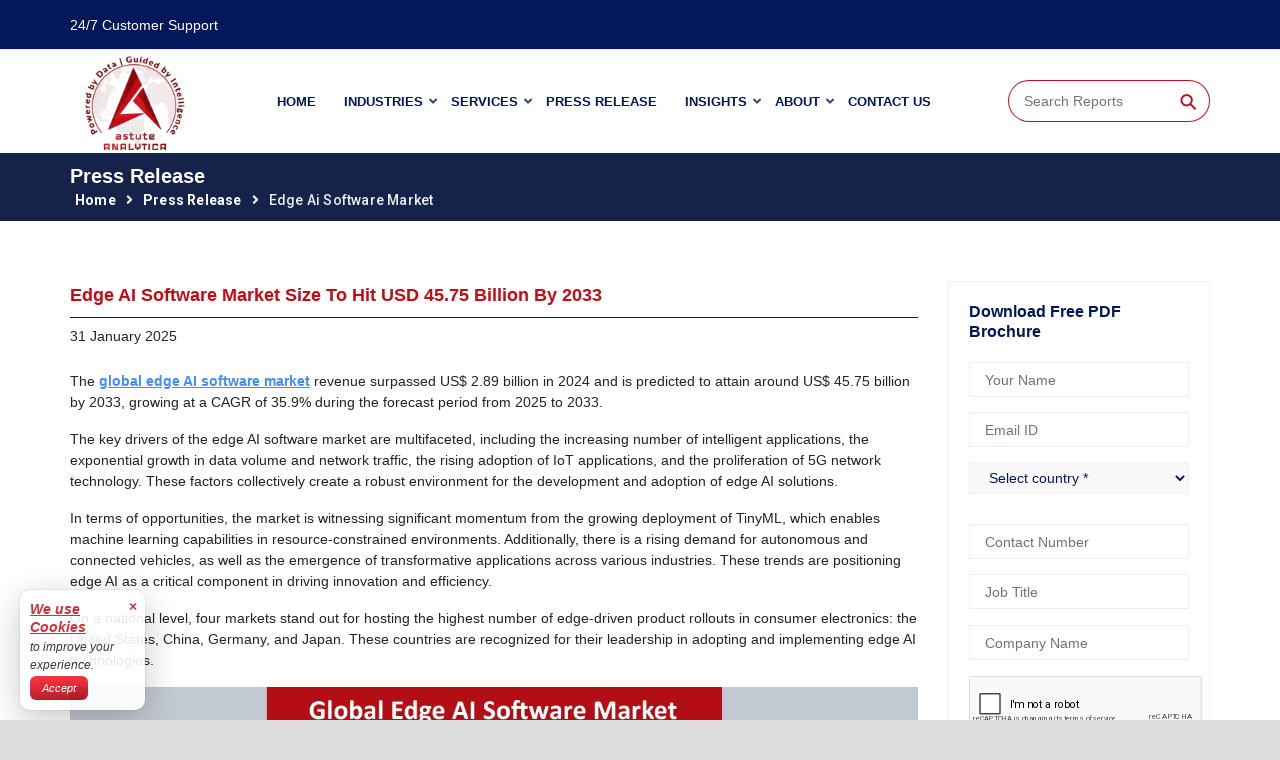

--- FILE ---
content_type: text/html; charset=UTF-8
request_url: https://www.astuteanalytica.com/press-release/edge-ai-software-market
body_size: 23029
content:
<!DOCTYPE html><html lang="en"><head><script>(function(w,i,g){w[g]=w[g]||[];if(typeof w[g].push=='function')w[g].push(i)})
(window,'GTM-TJ8VVMD','google_tags_first_party');</script><script>(function(w,d,s,l){w[l]=w[l]||[];(function(){w[l].push(arguments);})('set', 'developer_id.dY2E1Nz', true);
		var f=d.getElementsByTagName(s)[0],
		j=d.createElement(s);j.async=true;j.src='/8bo5/';
		f.parentNode.insertBefore(j,f);
		})(window,document,'script','dataLayer');</script><link rel="icon" href="https://www.astuteanalytica.com/public/front/images/favicon.ico" type="image/x-icon" /><meta charset="utf-8"><meta http-equiv="X-UA-Compatible" content="IE=edge"><meta name="viewport" content="width=device-width, initial-scale=1, shrink-to-fit=no"><link rel="dns-prefetch" href="https://www.google-analytics.com"><link rel="dns-prefetch" href="https://www.astuteanalytica.com/"><link rel="dns-prefetch" href="https://fonts.gstatic.com/"><link rel="dns-prefetch" href="https://www.googletagmanager.com/"><link rel="dns-prefetch" href="https://www.googleadservices.com/"><link rel="dns-prefetch" href="https://googleads.g.doubleclick.net/"><link rel="dns-prefetch" href="https://www.google.com/"><link rel="preload" href="https://www.astuteanalytica.com/front/webfonts/fa-solid-900.woff2" as="font" type="font/woff2" crossorigin><link rel="preload" href="/fonts/fa-solid-900.woff2" as="font" type="font/woff2" crossorigin><!-- Bootstrap 5.3.x CSS --><script src="/cdn-cgi/scripts/7d0fa10a/cloudflare-static/rocket-loader.min.js" data-cf-settings="cb44de5cc7601446b0c1fa80-|49"></script><link href="https://cdn.jsdelivr.net/npm/bootstrap@5.3.0/dist/css/bootstrap.min.css" rel="stylesheet" media="print" onload="this.media='all'"><!-- Bootstrap 5.3V CSS --><!-- <link href="https://cdn.jsdelivr.net/npm/bootstrap@5.3.3/dist/css/bootstrap.min.css" rel="stylesheet" integrity="sha384-QWTKZyjpPEjISv5WaRU9OFeRpok6YctnYmDr5pNlyT2bRjXh0JMhjY6hW+ALEwIH" crossorigin="anonymous"> --><!-- Css --><!-- Animation --><!-- <link href="https://unpkg.com/aos@2.3.1/dist/aos.css" rel="stylesheet"> --><!-- Animation --><link rel="alternate" hreflang="en" href="https://www.astuteanalytica.com/"><link rel="alternate" hreflang="ko" href="https://www.astuteanalytica.com/ko/"><link rel="alternate" hreflang="de" href="https://www.astuteanalytica.com/de/"><link rel="alternate" hreflang="zh-CN" href="https://www.astuteanalytica.com/zh-cn/"><link rel="alternate" hreflang="es" href="https://www.astuteanalytica.com/es/"><link rel="alternate" hreflang="fr" href="https://www.astuteanalytica.com/fr/"><link rel="alternate" hreflang="ja" href="https://www.astuteanalytica.com/ja/"><!-- <link rel="stylesheet" href="https://cdnjs.cloudflare.com/ajax/libs/font-awesome/5.12.1/css/all.min.css"> --><script src="/cdn-cgi/scripts/7d0fa10a/cloudflare-static/rocket-loader.min.js" data-cf-settings="cb44de5cc7601446b0c1fa80-|49"></script><link rel="stylesheet" href="https://cdnjs.cloudflare.com/ajax/libs/font-awesome/6.0.0-beta3/css/all.min.css" media="print" onload="this.media='all'"><meta http-equiv="X-UA-Compatible" content="IE=edge"><meta name="viewport" content="width=device-width, initial-scale=1"><!-- <link rel="shortcut icon" type="image/jpg" href="https://www.astuteanalytica.com/public/front/images/logo/logo-2.png" /> --><!-- icon cdn --><script src="/cdn-cgi/scripts/7d0fa10a/cloudflare-static/rocket-loader.min.js" data-cf-settings="cb44de5cc7601446b0c1fa80-|49"></script><link rel="stylesheet" href="https://cdn.jsdelivr.net/npm/bootstrap-icons@1.3.0/font/bootstrap-icons.css" media="print" onload="this.media='all'"><title> Edge AI Software Market Size to Hit USD 45.75 Billion By 2033 </title><meta name="description" content=" Edge AI Software Market size is expected to reach USD 45.75 billion by 2033, projected at a CAGR of 35.9% during forecast period "><meta name="keywords" content=" Edge AI Software Market "><meta property="og:title" content=" Edge AI Software Market Size to Hit USD 45.75 Billion By 2033 " /><meta property="og:description" content=" Edge AI Software Market size is expected to reach USD 45.75 billion by 2033, projected at a CAGR of 35.9% during forecast period " /><meta property="og:url" content="https://www.astuteanalytica.com/press-release/edge-ai-software-market" /><meta property="og:type" content="article" /><meta property="og:image" content=" https://www.astuteanalytica.com/public/front/images/logo/logo-2.png " /><meta property="og:image:secure_url" content="https://astute-analytica.s3.ap-south-1.amazonaws.com/images/logo/logo-2.png" /><meta property="og:image:width" content="200" /><meta property="og:image:height" content="200" /><meta property="og:image:alt" content=" Edge AI Software Market Size to Hit USD 45.75 Billion By 2033 " /><meta property="og:image:type" content="image/jpeg/webp" /><meta content="summary_large_image" name="twitter:card" /><meta content="@AstuteAnalytic1" name="twitter:site" /><meta content=" Edge AI Software Market Size to Hit USD 45.75 Billion By 2033 " name="twitter:title" /><meta content=" Edge AI Software Market size is expected to reach USD 45.75 billion by 2033, projected at a CAGR of 35.9% during forecast period " name="twitter:description" /><meta content="https://astute-analytica.s3.ap-south-1.amazonaws.com/images/logo/logo-2.png" /><meta name="twitter:image:alt" content=" Edge AI Software Market Size to Hit USD 45.75 Billion By 2033 " /><!-- Bootstrap 5.3.x CSS --><!-- <link href="https://cdn.jsdelivr.net/npm/bootstrap@5.3.0/dist/css/bootstrap.min.css" rel="stylesheet"> --><!-- bootstrap and jquery --><script src="https://cdn.jsdelivr.net/npm/bootstrap@5.3.0/dist/js/bootstrap.bundle.min.js" async type="cb44de5cc7601446b0c1fa80-text/javascript"></script><script src="https://code.jquery.com/jquery-3.6.0.min.js" async type="cb44de5cc7601446b0c1fa80-text/javascript"></script><script src="https://www.astuteanalytica.com/public/front/js/jquery-3.3.1.min.js" async type="cb44de5cc7601446b0c1fa80-text/javascript"></script><script src="/cdn-cgi/scripts/7d0fa10a/cloudflare-static/rocket-loader.min.js" data-cf-settings="cb44de5cc7601446b0c1fa80-|49"></script><link rel="preload" href="https://cdn.jsdelivr.net/npm/bootstrap@4.6.1/dist/css/bootstrap.min.css" as="style" onload="this.onload=null;this.rel='stylesheet'"><noscript><link rel="stylesheet" href="https://cdn.jsdelivr.net/npm/bootstrap@4.6.1/dist/css/bootstrap.min.css"></noscript><script src="/cdn-cgi/scripts/7d0fa10a/cloudflare-static/rocket-loader.min.js" data-cf-settings="cb44de5cc7601446b0c1fa80-|49"></script><link rel="preload" href="https://www.astuteanalytica.com/public/front/css/headerfooter.css?ver=2.0" as="style" onload="this.onload=null;this.rel='stylesheet'"><noscript><link rel="stylesheet" href="https://www.astuteanalytica.com/public/front/css/headerfooter.css?ver=2.0"></noscript><script src="/cdn-cgi/scripts/7d0fa10a/cloudflare-static/rocket-loader.min.js" data-cf-settings="cb44de5cc7601446b0c1fa80-|49"></script><link rel="stylesheet" href="https://www.astuteanalytica.com/public/front/css/custom-new.css?var=2" media="print" onload="this.media='all'"><style> .icon-links a, .nav-menu li a { padding: 42px 0; text-decoration: none } .nav-bar .nav-menu .nav-item.has-dropdown>ul.sub-menu, .nav-bar .sub-menu .has-dropdown-two>ul.sub-menu-two { padding: 0; background: #fff; box-shadow: 0 3px 9px 0 rgba(0, 0, 0, .08); border-bottom: 3px solid #c30c17; list-style: none } .icon-links a, .nav-menu li a { text-transform: uppercase; color: #02185a } .button, .icon-links a, .nav-menu li a { text-decoration: none } img { max-width: 100%; height: auto } .position-inherit { position: inherit; display: -ms-flexbox !important; display: flex !important; -ms-flex-preferred-size: auto; flex-basis: auto } .nav-bar-three .navbar-toggle span, .nav-bar-two, .nav-menu-bar { background: #fff } .nav-bar .single-item { position: relative; padding-left: 50px; margin-top: 22px; float: right; width: 100% } .nav-bar .single-item span, .row-contact .single-item span { left: 0; top: 0; color: #c30c17; position: absolute; font-size: 30px } .nav-bar .single-item span:before { margin: 0; font-size: 30px; line-height: 30px } .nav-bar .single-item h3 { color: #02185a; margin-bottom: 0; font-size: 16px; line-height: 18px; font-weight: 700 } .nav-bar .single-item p { margin-bottom: 0; font-size: 13px; line-height: 26px; color: #777; font-weight: 500 } .nav-bar .btn-arrow-two { float: right; margin-top: 18px } .navbar-toggle { height: 32px; line-height: 32px; width: 30px; cursor: pointer; top: 35px; right: 15px; position: absolute; display: none } .navbar-toggle span { -webkit-transition: .4s ease-in-out; -moz-transition: .4s ease-in-out; -ms-transition: .4s ease-in-out; -o-transition: .4s ease-in-out; transition: .4s ease-in-out } .stuck { position: sticky; top: -1px; width: 100%; left: 0; z-index: 5555; box-shadow: 0 10px 20px rgb(0 0 0 / 10%); border-bottom: 1px solid #eee; background: #fff } #page a, #page a:active, #page a:focus, #page a:hover, button:focus { text-decoration: none; border: none; outline: 0; color: #fff; font-weight: 600 } .navbar-toggle:hover span { background: #c30c17 } .navbar-toggle span:first-child, .navbar-toggle span:nth-child(2), .navbar-toggle span:nth-child(3) { background: #02185a; display: block; height: 2px; margin: auto; right: 0; width: 22px; position: absolute; left: 0 } .navbar-toggle span:first-child { top: 0 } .navbar-toggle span:nth-child(2) { top: 6px } .navbar-toggle span:nth-child(3) { top: 12px } .navbar-toggle-active span:first-child, .navbar-toggle.close-icon span:first-child { top: 7px; transform: rotate(45deg); background: #c30c17 } .fixed-top .my-logo .logo-two, .fixed-top-one .my-logo .logo-two, .links-of-footer li:first-child a:before, .nav-fixed .my-logo .logo-one, .nav-fixed-two .my-logo .logo-one, .navbar-toggle-active span:nth-child(2), .navbar-toggle.close-icon span:nth-child(2) { display: none } .button, .icon-links a, .mglass, .nav-menu li, .search-container, .social-media li { display: inline-block } .navbar-toggle-active span:nth-child(3), .navbar-toggle.close-icon span:nth-child(3) { top: 7px; transform: rotate(135deg); background: #c30c17 } .nav-menu { padding: 0; margin: 0; list-style: none; float: left } .icon-links, .nav-bar-two .nav-menu { float: right } .nav-menu li a { display: block; margin-right: 14px; margin-left: 14px; font-size: 13px; font-weight: 700; font-family: Poppins, sans-serif; position: relative } .icon-links a:hover, .nav-bar .nav-menu .nav-item.has-dropdown>ul.sub-menu li.active a, .nav-menu .nav-item.active .nav-link, .nav-menu .nav-item:hover .nav-link { color: #c30c17 } .nav-menu .nav-item .nav-link:before { position: absolute; content: ""; width: 100%; display: table; height: 3px; -webkit-border-radius: 2px; -moz-border-radius: 2px; border-radius: 2px; bottom: 25px; -webkit-transition: .3s linear; transition: .3s linear; -webkit-transform: scaleX(0); -ms-transform: scaleX(0); transform: scaleX(0); background: #c30c17 !important; opacity: 0 } .nav-menu .nav-item.active>.nav-link:before, .nav-menu .nav-item:hover .nav-link:before { -webkit-transform: scaleX(1); transform: scaleX(1); opacity: 1; color: #c30c17 !important; background-color: transparent } .has-dropdown .icon-down { opacity: .8; position: absolute; right: -14px; top: 42px } .icon-links { position: relative; top: 0; right: 0; margin-left: 0 } .icon-links a { margin-left: 20px; font-size: 15px; font-weight: 700; font-family: Roboto, sans-serif; position: relative; transition: .4s } .logo-mrsi { position: relative; } .logo-mrsi img { max-width: 150px; width: 100%; background: #fff; position: absolute; right: 0px; top: 0; } .footer-widget h4, .hrrow a, .links-of-footer li a { text-transform: capitalize } .nav-bar .nav-menu .nav-item.has-dropdown>ul.sub-menu { -webkit-transform: translateY(10%); -moz-transform: translateY(10%); -ms-transform: translateY(10%); -o-transform: translateY(10%); transform: translateY(10%); -webkit-transition: .15s ease-in-out; -moz-transition: .15s ease-in-out; -ms-transition: .15s ease-in-out; -o-transition: .15s ease-in-out; transition: .15s ease-in-out; margin: 0; position: absolute; width: 320px; visibility: hidden; opacity: 0 } .nav-bar .nav-menu .nav-item.has-dropdown>ul.sub-menu:after { clear: both; content: " "; display: block; width: 100% } .nav-item.has-dropdown>ul.sub-menu li { display: block; z-index: 3 } .nav-item.has-dropdown>ul.sub-menu li a { display: block; text-transform: capitalize; color: #000; font-size: 12px; font-weight: 500; padding: 5px 23px; margin: 0; line-height: 25px; position: relative; background: 0 0; border-bottom: 1px solid #f1f1f1 !important; transition: .5s } .fixed-top, .nav-bar .sub-menu .has-dropdown-two>ul.sub-menu-two { -webkit-transition: .15s; -moz-transition: .15s; -ms-transition: .15s; -o-transition: .15s } .nav-item.has-dropdown>ul.sub-menu li a:last-child { border: none } .nav-item.has-dropdown>ul.sub-menu li a:hover { color: #02185a; opacity: 1; background: #f9f9f9; padding-right: 20px } .nav-item.has-dropdown:hover ul.sub-menu { -webkit-transform: translateY(0) !important; -moz-transform: translateY(0) !important; -ms-transform: translateY(0) !important; -o-transform: translateY(0) !important; transform: translateY(0) !important; opacity: 1 !important; visibility: visible !important } .nav-bar .sub-menu .has-dropdown-two, .nav-item.has-dropdown>ul.sub-menu li { position: relative } .nav-bar .sub-menu .has-dropdown-two span { float: right; margin-top: 4px; font-size: 12px } .nav-bar .sub-menu .has-dropdown-two:hover>ul.sub-menu-two { -webkit-transform: translateY(0); -moz-transform: translateY(0); -ms-transform: translateY(0); -o-transform: translateY(0); transform: translateY(0); opacity: 1; visibility: visible } .nav-bar .sub-menu .has-dropdown-two>ul.sub-menu-two { -webkit-transform: translateY(10%); -moz-transform: translateY(10%); -ms-transform: translateY(10%); -o-transform: translateY(10%); transform: translateY(10%); transition: .15s; margin: 0 0 0 230px; position: absolute; width: 230px; visibility: hidden; opacity: 0; top: 0 } .nav-bar .sub-menu .has-dropdown-two>ul.sub-menu-two:after { clear: both; width: 100%; display: block } .nav-bar-two .nav-menu li a { margin-left: 30px; margin-right: 0 } .nav-bar-three { position: absolute; width: 100%; background: 0 0 } .nav-bar-fixed .nav-menu, .nav-bar-three .nav-menu { float: left } .nav-fixed-two .navbar-toggle span, .scroll-up:hover { background: #02185a } .nav-bar-three .nav-menu li a { margin-left: 28px; margin-right: 0; color: #fff } .nav-bar-three .icon-links .btn-three { cursor: pointer; display: inline-block; font-family: Poppins, sans-serif; position: relative; z-index: 2; font-size: 13px; font-weight: 600; text-transform: uppercase; text-align: center; padding: 0 5px; line-height: 45px; min-width: 140px; height: 45px; letter-spacing: .3px; -webkite-transition: all .4s; -moz-transition: .4s; -ms-transition: .4s; -o-transition: .4s; transition: .4s; box-shadow: none; border-radius: 2px; margin-top: 20px } .close-side-menu:hover span, .fixed-top .icon-links a, .fixed-top .nav-menu li a, .links-of-footer li a:hover, .nav-bar-three .icon-links .btn-three:hover { color: #fff } .nav-bar-three .side-menu-btn span { background-color: #fff } .fixed-top .my-logo .logo-one, .nav-fixed .my-logo .logo-two { display: block } .fixed-top .nav-output:after, .fixed-top:after, .nav-fixed .nav-output:after, .nav-fixed:after { clear: both; display: block } .fixed-top { position: fixed; top: 50px; transition: .15s } .nav-fixed { background: #fff; position: fixed; top: 0; right: 0; left: 0; z-index: 999; width: 100%; -webkit-box-shadow: 0 0 20px rgba(0, 0, 0, .15); -moz-box-shadow: 0 0 20px rgba(0, 0, 0, .15); -o-box-shadow: 0 0 20px rgba(0, 0, 0, .15); box-shadow: 0 0 20px rgba(0, 0, 0, .15); -webkit-transition: .15s; -moz-transition: .15s; -ms-transition: .15s; -o-transition: .15s; transition: .15s } .nav-bar-three .stuck, .nav-fixed-two .stuck { width: 100%; z-index: 5555; box-shadow: none; position: fixed; left: 0; top: 0 } .nav-bar-fixed .nav-menu .nav-item .nav-link:before { bottom: 20px } .nav-bar-fixed .nav-menu .nav-menu li a { margin-right: 28px } .nav-bar-three .stuck { border-bottom: 1px solid rgba(214, 212, 212, .27); background: 0 0 } .nav-fixed-two .stuck { border-bottom: 1px solid rgba(144, 139, 139, .37); background: #fff } .nav-fixed-two .nav-menu li a { margin-left: 28px; margin-right: 0; color: #02185a } .nav-fixed-two .side-menu-btn span { background: #122b51 !important } .nav-fixed-two .btn-three { background: #c30c17; color: #fff } .nav-fixed-two .icon-links .btn-three:hover { color: #fff; background: #02185a } .side-menu { position: fixed; top: 0; right: -430px; width: 430px; height: 100%; min-height: 100%; padding: 100px 40px 50px 50px; background: #fff; overflow: hidden; visibility: hidden; z-index: 9999; -webkit-backface-visibility: hidden; -moz-backface-visibility: hidden; -o-backface-visibility: hidden; backface-visibility: hidden; -webkit-box-shadow: -11px 0 13px rgba(0, 0, 0, .02); -moz-box-shadow: -11px 0 13px rgba(0, 0, 0, .02); -o-box-shadow: -11px 0 13px rgba(0, 0, 0, .02); box-shadow: -11px 0 13px rgba(0, 0, 0, .02); overflow-y: auto; overflow-x: hidden; -webkit-transition: .4s; -moz-transition: .4s; -o-transition: .4s; transition: .4s } .side-menu.open { right: 0; visibility: visible } .close-side-menu { top: 30px; right: 30px; width: 40px; height: 40px; position: absolute; border-radius: 2px; background: #c30c17; z-index: 55; text-align: center; line-height: 40px; -webkit-transition: .4s; -moz-transition: .4s; -o-transition: .4s; transition: .4s } .close-side-menu span { font-size: 35px; font-weight: 700; text-align: center; line-height: 40px; color: #fff } .close-side-menu:hover { background: #02185a; color: #fff } .icon-links a.search-btn { color: #c30c17; padding: 8.5px 16px; margin-top: 30px } .button { margin: 0; background-color: transparent; font-size: 14px; padding-left: 32px; padding-right: 32px; height: 42px; line-height: 42px; text-align: center; color: #c30c17; cursor: pointer; -moz-user-select: none; -khtml-user-select: none; -webkit-user-select: none; -ms-user-select: none; user-select: none } .button:hover { transition-duration: .4s; -moz-transition-duration: .4s; -webkit-transition-duration: .4s; -o-transition-duration: .4s; background-color: #c30c17; color: #000 } .search-container { position: relative; margin: 30px 0 0; vertical-align: bottom } .headerSearch, footer:before { width: 100%; position: absolute } .search-container form { display: flex } .mglass { pointer-events: none; -webkit-transform: rotate(-45deg); -moz-transform: rotate(-45deg); -o-transform: rotate(-45deg); -ms-transform: rotate(-45deg) } .search-container .searchbutton { position: relative; font-size: 22px; width: 42px; margin: 0; padding: 0; border-radius: 0 21px 21px 0; border: 1px solid #c30c17; border-left: 0 } .search-container .search.show+.searchbutton, .search-container .search:focus+.searchbutton, .search-container .search:hover+.searchbutton { transition-duration: .8s; -moz-transition-duration: .8s; -webkit-transition-duration: .8s; -o-transition-duration: .8s; background-color: transparent; color: #c30c17 } .search-container .search { position: relative; left: 42px; background-color: #fff; outline: 0; border: 1px solid #c30c17; padding: 0 15px; border-radius: 21px 0 0 21px; border-right: none; width: 160px; height: 42px; margin-bottom: 0; z-index: 10; transition-duration: .8s; -moz-transition-duration: .8s; -webkit-transition-duration: .8s; -o-transition-duration: .8s } .search-container .search.show, .search-container .search:focus, .search-container .search:hover { width: 250px; padding: 0 16px 0 0; border: 1px solid #c30c17; border-right: none } .search-container .expandright { left: auto; right: 0 } .search-container .expandright.show, .search-container .expandright:focus, .search-container .expandright:hover { padding: 0 0 0 16px } .headerSearch { background-color: #fff; max-width: 292px; margin: 0 auto; right: 0; transition: .5s; display: none; max-height: 80vh; overflow-y: scroll; box-shadow: 0 0 5px #ccc; z-index: 100000000 } .icon-links a:first-child, .row-contact { margin-left: 0 } #searchLayout { padding: 10px 0 !important; margin-bottom: 0 } .hrrow { padding: 0; border-bottom: 1px solid #a9a9a9 } .footer-default-padding, footer { padding-top: 60px } .hrrow a { font-size: 14px; padding: 7px 15px; font-weight: 500; display: block; line-height: 18px; color: #000 } footer { background: #02185a; position: relative } footer:before { background-image: url(/img/map_img.png); background-position: center center; background-repeat: no-repeat; top: 0; left: 0; -webkit-background-size: cover; -moz-background-size: cover; -o-background-size: cover; background-size: cover; opacity: .08; content: ""; z-index: 0; height: 100% } .payment_icon #american, .payment_icon #discover, .payment_icon #mastercard, .payment_icon #p_icon, .payment_icon #visa, .payment_icon #wire { width: 75px; background-size: 250px } .footer-widget .footer-link li:first-child a, .row-contact { padding-top: 0 } .footer-widget h4 { position: relative; font-size: 18px; font-weight: 600; color: #fff !important; letter-spacing: .5px } .footer-widget .line-footer { width: 50px; height: 3px; background: #c30c17; margin-bottom: 30px; margin-top: 20px } .footer-row { margin-bottom: 30px } .footer-widget .footer-logo img { width: 160px; margin-bottom: 30px } .footer-widget ul.payment_icon { list-style: none; padding: 0 0 53px; margin: 0 } .payment_icon { position: relative; height: 100px } .payment_icon li { float: left; margin: 0; padding: 0; list-style: none; position: absolute; top: 0; background: url(https://d1ldvpqox0v0p3.cloudfront.net/images/payment-mode.svg) } .payment_icon a, .payment_icon li { height: 50px; display: block } .payment_icon #p_icon { left: 0; background-position: -8px -8px } .payment_icon #mastercard { left: 75px; background-position: -86px -8px } .payment_icon #discover { left: 153px; background-position: -165px -8px } .payment_icon #wire { top: 50px; left: 0; background-position: -8px -60px } .payment_icon #visa { top: 50px; left: 75px; background-position: -86px -60px } .payment_icon #american { top: 50px; left: 153px; background-position: -165px -60px } .footer-widget .social-media-footer { padding-left: 0; margin-bottom: 0 } .footer-widget .social-media-footer li { display: inline-block; padding-right: 15px } .footer-widget .social-media-footer li a { font-size: 18px; color: #fff; transition: .1s } .footer-widget .social-media-footer li a:hover { color: #f57479 } .footer-widget .footer-link { padding-left: 0 } .footer-widget .footer-link li { border-bottom: 1px solid rgba(214, 214, 214, .1); transition: .4s } .footer-widget .footer-link li:hover a { padding-left: 8px; color: #fff } .footer-widget .footer-link li a { font-size: 13px; color: #ccc; display: block; transition: .4s; padding-top: 13px; padding-bottom: 13px; line-height: 14px; font-weight: 600 } .footer-widget .footer-link li span { padding-right: 5px; font-size: 10px } .row-contact { background: #f9f9f9; margin-right: 0; padding-bottom: 0; margin-bottom: 0; border: 1px solid #ddd; position: relative } .row-contact .no-padding { border-right: 1px solid #ddd } .row-contact .no-padding:last-child { border-right: none } .row-contact .single-item { position: relative; padding-left: 60px; margin-bottom: 20px; margin-left: 40px; margin-top: 20px } .row-contact .single-item span:before { margin: 0; font-size: 35px; line-height: 35px } .mail_css, .row-contact .single-item p { font-size: 14px; color: #02185a; font-weight: 500; line-height: 15px; margin-bottom: 10px } .footer-widget p { font-weight: 500; color: #ccc; font-size: 14px } .newsletter-item { position: relative; margin-bottom: 18px } .links-of-footer, .social-media { padding-left: 0; margin-bottom: 0 } .newsletter-item button { height: 50px; box-shadow: none; position: absolute; cursor: pointer; right: 0; width: 50px; text-align: center; font-size: 20px; color: #fff; border-radius: 0 5px 5px 0; background: #c30c17; display: inline-block; top: 0; line-height: 50px; border: 1px solid #c30c17 } .links-of-footer, footer .copyright { color: #f4f7fd; letter-spacing: 1.7px; padding-top: 10px } .newsletter-item input { border-radius: 6px } .footer-bar { z-index: 3; position: relative; background: #c30c17 } footer .copyright { font-size: 12px; line-height: 30px; padding-bottom: 10px; text-align: left } footer .copyright a { color: #fff; font-weight: 700 } .links-of-footer { text-align: right; font-size: 14px; line-height: 30px } .scroll-up, .social-media li a { width: 40px; height: 40px; text-align: center; transition: .4s } .links-of-footer li { display: inline-block; margin-left: 25px } .links-of-footer li a { position: relative; font-weight: 400; letter-spacing: .7px; line-height: 30px; transition: .4s; font-size: 12px } .links-of-footer li a:before { content: ""; position: absolute; height: 5px; width: 5px; background: #f4f7fd; display: block; left: -16px; top: 8px; border-radius: 50% } .social-media { padding-right: 0 } .social-media li a { margin-right: 10px; border-radius: 50%; font-size: 15px; line-height: 40px; color: #c30c17; border: 1px solid #fff; background: #fff; display: block } .social-media li a:hover { background: #c30c17; color: #fff; border: 1px solid #c30c17 } .scroll-up { position: fixed; bottom: 70px; right: 20px; background: #c30c17; color: #fff; line-height: 42px; font-size: 18px; border-radius: 2px; cursor: pointer; z-index: 555; display: none; -webkit-box-shadow: 0 10px 10px rgba(0, 0, 0, .18); -moz-box-shadow: 0 10px 10px rgba(0, 0, 0, .18); -o-box-shadow: 0 10px 10px rgba(0, 0, 0, .18); box-shadow: 0 10px 10px rgba(0, 0, 0, .18) } .no-padding { padding: 0 } @font-face { font-family: 'Font Awesome 5 Free'; font-style: normal; font-weight: 900; src: url('/front/webfonts/fa-solid-900.woff2') format('woff2'); font-display: swap; ascent-override: 90%; descent-override: 20%; line-gap-override: 0%; } @media (min-width:1367px) { .container { max-width: 100% !important; padding-left: 89px; padding-right: 89px } .fixed-container .container { max-width: 1519px !important; margin: 0 auto } } @media (min-width:1200px) { .container { max-width: 1170px; width: 100% } } @media (min-width:1170px) { .container { max-width: 1170px; width: 100% } } @media(max-width:1170px) { .container { max-width: 100%; width: 100% } } @media (min-width:993px) and (max-width:1170px) { .nav-menu li a { padding: 32px 0; margin-right: 11px; margin-left: 11px } .has-dropdown .icon-down { top: 32px } .my-logo { max-width: 75px } .logo-box { padding: 0 } .search-container { margin-top: 21px; margin-left: 0 } } @media (min-width:768px) and (max-width:992px) { .row-contact .no-padding { border-right: none } .row-contact .single-item { position: relative; padding-left: 50px; margin-bottom: 20px; margin-left: 30px; margin-top: 30px } .row-contact .no-padding:first-child { border-right: 1px solid #ddd } .row-contact .no-padding:last-child { border-right: none; border-top: 1px solid #ddd } .row-contact .no-padding:last-child .single-item { margin-bottom: 40px; max-width: 300px; margin-right: auto; margin-left: auto } } @media (max-width:992px) { .main-nav-bar .nav-menu-bar { background: #fff; border-top: 1px solid #eee; position: relative; width: 100%; display: block; height: 85px } .main-nav-bar .nav-menu-main { background: #fff; padding-top: 84px } .nav-bar .nav-menu .nav-item.has-dropdown:hover>ul.sub-menu, .nav-menu li, .navbar-toggle { display: block } .logo-box { padding: 0 } .search-container { margin-top: 21px; margin-left: 0 } .position-inherit { overflow: unset; display: unset !important } .icon-links { float: none; margin-left: 0; top: 0; right: 60px; position: absolute } .my-logo { display: inline-block; width: 75px; padding: 6px 0 5px } .nav-menu, .nav-menu .nav-item.active>.nav-link:before, .nav-menu .nav-item:hover .nav-link:before { display: none } .nav-menu { float: none; width: 100%; max-height: 550px; overflow: scroll } .nav-menu li a { padding: 10px 15px; margin-left: 0; margin-right: 0; border-bottom: 1px solid #eee } .has-dropdown .icon-down { display: block; position: absolute; right: 5px; top: 0; text-align: center; background: 0 0; z-index: 555; cursor: pointer; font-size: 15px; line-height: 46px } .nav-bar .nav-menu .nav-item.has-dropdown>ul.sub-menu { transform: translateY(0); -webkit-transform: translateY(0); -moz-transform: translateY(0); -o-transform: translateY(0); -ms-transform: translateY(0); position: relative; top: 0; width: 100%; opacity: 1; visibility: visible; display: none; margin: 0; transition: none } } @media (max-width:767.98px) and (min-width:576px) { .row-contact .no-padding { border-right: none } .row-contact .single-item { position: relative; padding-left: 50px; margin-bottom: 15px; margin-left: 15px; margin-top: 15px } .row-contact .no-padding:first-child { border-right: 1px solid #ddd } .row-contact .no-padding:last-child { border-right: none; border-top: 1px solid #ddd } .row-contact .no-padding:last-child .single-item { margin-bottom: 40px; max-width: 300px; margin-right: auto; margin-left: auto } } @media (max-width:575.98px) { .search-container .search, .search-container .search.show, .search-container .search:focus, .search-container .search:hover { width: 120px } .row-contact .single-item { position: relative; padding-left: 50px; margin-bottom: 15px; margin-left: 15px; margin-top: 15px } .row-contact .no-padding:first-child .single-item { margin-top: 30px } .row-contact .no-padding:last-child .single-item { margin-bottom: 40px } .logo-mrsi img { max-width: 100px; width: 100%; } } </style><link rel="canonical" href="https://www.astuteanalytica.com/press-release/edge-ai-software-market" /><script type="cb44de5cc7601446b0c1fa80-text/javascript" src="https://afarkas.github.io/lazysizes/lazysizes.min.js" async></script><script src="https://www.astuteanalytica.com/public/front/js/bootstrap.min.js" defer type="cb44de5cc7601446b0c1fa80-text/javascript"></script><style> table td { border: 1px solid #000 !important; } .no-select { /* user-select: none; */ overflow: hidden; } </style></head><body class="no-select"><div class="loading-screen"><div class="display-table"><div class="table-cell"><div class="lds-ring"><div></div><div></div><div></div><div></div></div></div></div></div><div class="upper-bar upper-bar-dark d-n-mobile d-n-tab"><div class="container"><div class="row"><div class="col-md-8"><div class="contact-us-bar"><p> 24/7 Customer Support</p></div></div><div class="col-md-4 d-n-sm"><!-- <ul class="social-media-bar"><li><a href="https://www.facebook.com/Astute-Analytica-114998280420936" target="_blank" class="facebook"><i class="fab fa-facebook-f"></i></a></li><li><a href="https://twitter.com/AstuteAnalytic1" target="_blank" class="twitter"><i class="fab fa-twitter"></i></a></li><li><a href="https://www.linkedin.com/company/69565648" target="_blank" class="linkedin"><i class="fab fa-linkedin-in"></i></a></li><li><a href="https://www.astuteanalytica.com/" ><img src="https://astute-analytica.s3.ap-south-1.amazonaws.com/images/en-flag.png"></a></li><li><a href="https://astuteanalytica.jp/"><img src="https://astute-analytica.s3.ap-south-1.amazonaws.com/images/jp-flag.png"></a></li></ul> --></div></div></div></div><nav class="nav-bar main-nav-bar"><div class="nav-output"><div class="nav-menu-bar"><div class="sticky-navbar"><div class="container"><div class="logo-box"><a href="https://www.astuteanalytica.com" class="my-logo"><img loading="lazy" width="100" height="95" class="logo-two" src="https://astute-analytica.s3.ap-south-1.amazonaws.com/images/logo/logo-2.png" srcset="https://astute-analytica.s3.ap-south-1.amazonaws.com/images/logo/logo-2.png" alt="Astute Analytica Logo"></a></div><div class="nav-menu-main "><div class="position-inherit"><a href="javascript:void(0);" aria-label="Toggle navigation" class="navbar-toggle"><span></span><span></span><span></span></a><ul id="main-menu" class="nav-menu mx-auto"><li class="active"><a href="https://www.astuteanalytica.com" class="nav-link">Home</a></li><li class="nav-item has-dropdown"><a href="https://www.astuteanalytica.com/industries" class="nav-link">Industries <span class="icon-down icon-down-one"><i class="fas fa-angle-down"></i></span></a><ul class="sub-menu"><li><a href="https://www.astuteanalytica.com/industry/healthcare">Healthcare</a></li><li><a href="https://www.astuteanalytica.com/industry/chemicals-market-report">Chemicals &amp; Materials</a></li><li><a href="https://www.astuteanalytica.com/industry/automotive">Automotive</a></li><li><a href="https://www.astuteanalytica.com/industry/consumer-goods">Consumer Goods</a></li><li><a href="https://www.astuteanalytica.com/industry/information-technology">Information Technology</a></li><li><a href="https://www.astuteanalytica.com/industry/food-beverages-market-report">Food &amp; Beverages</a></li><li><a href="https://www.astuteanalytica.com/industry/industrial-heavy-machinery-market-report">Industrial &amp; Heavy Machinery</a></li><li><a href="https://www.astuteanalytica.com/industry/energy">Energy &amp; Power</a></li><li><a href="https://www.astuteanalytica.com/industry/aerospace-and-defense-industry">Aerospace &amp; Defense</a></li></ul></li><li class="nav-item has-dropdown"><a href="https://www.astuteanalytica.com/services" class="nav-link">Services <span class="icon-down icon-down-one"><i class="fas fa-angle-down"></i></span></a><ul class="sub-menu"><li><a href="https://www.astuteanalytica.com/consulting-and-advisory">Consulting & Advisory</a></li><li><a href="https://www.astuteanalytica.com/competitive-intelligence-and-benchmarking">Competitive Intelligence & Benchmarking </a></li><li><a href="https://www.astuteanalytica.com/custom-research-and-surveys">Custom Research & Surveys </a></li><li><a href="https://www.astuteanalytica.com/healthcare-consulting">Healthcare Consulting </a></li><li><a href="https://www.astuteanalytica.com/market-intelligence-subscriptions">Market Intelligence Subscriptions </a></li><li><a href="https://www.astuteanalytica.com/syndicated-market-intelligence">Syndicated Market Intelligence </a></li></ul></li><!-- <li class="nav-item"><a href="https://www.astuteanalytica.com/services" class="nav-link">Services</a></li> --><li class="nav-item"><a href="https://www.astuteanalytica.com/press-release" class="nav-link">Press Release</a></li><li class="nav-item has-dropdown"><a href="https://www.astuteanalytica.com/insights" class="nav-link">Insights <span class="icon-down icon-down-one"><i class="fas fa-angle-down"></i></span></a><ul class="sub-menu"><li><a href="https://www.astuteanalytica.com/insights/blog">Blog</a></li><li><a href="https://www.astuteanalytica.com/insights/derivative-learnings">Derivative Learnings</a></li></ul></li><li class="nav-item has-dropdown"><a href="" class="nav-link">About <span class="icon-down icon-down-one"><i class="fas fa-angle-down"></i></span></a><ul class="sub-menu"><li><a href="https://www.astuteanalytica.com/about-us">About Us</a></li><li><a href="https://www.astuteanalytica.com/clients">Our Clients</a></li><li><a href="https://www.astuteanalytica.com/media-citation">Media Citation</a></li></ul></li><!-- <li class="nav-item"><a href="https://www.astuteanalytica.com/about-us" class="nav-link">About Us</a></li> --><li class="nav-item"><a href="https://www.astuteanalytica.com/contact-us" class="nav-link">Contact Us</a></li></ul><div class="icon-links"><!-- <a href="#" class="btn-three d-n-mobile" data-toggle="modal" data-target="#getintouch">Get in Touch </a> --><!-- <a href="#" class="search-btn" data-toggle="modal" data-target="#search-popup"><i class="fa fa-search"></i></a> --><div class="search-container"><form action="https://www.astuteanalytica.com/searchReport" method="post" ><input type="hidden" name="_token" value="OplaXTE7uo1YbH6JdenWnJxRBZKbDHsDkrt5Iy0f"><input class="search expandright" id="searchright" name="searchData" type="search" onkeyup="if (!window.__cfRLUnblockHandlers) return false; checkSearchSystem(this.value)" placeholder="Search Reports" data-cf-modified-cb44de5cc7601446b0c1fa80-=""><label class="button searchbutton" for="searchright"><span class="mglass">&#9906;</span></label></form></div><div class="headerSearch"><ul id="searchLayout"></ul></div></div></div></div></div></div></div></div></nav><!-- Overlay Close Sidebar --><div class="modal" id="search-popup"><div class="modal-dialog"><div class="modal-content"><div class="search-screen"><a href="#" class="close-search" class="close" data-dismiss="modal"><i class="fas fa-times"></i></a><form class="input-search" action="https://www.astuteanalytica.com/searchReport" method="post"><input type="hidden" name="_token" value="OplaXTE7uo1YbH6JdenWnJxRBZKbDHsDkrt5Iy0f"><input type="search" name="searchData" placeholder="Search Reports " required id="searchTextBox" onkeyup="if (!window.__cfRLUnblockHandlers) return false; checkSearchSystem(this.value)" data-cf-modified-cb44de5cc7601446b0c1fa80-=""><button type="submit" class="search-btn2"><i class="fas fa-search"></i></button></form><div class="row headerSearch justify-content-center"><div class="col-sm-12 "><ul id="searchLayout"></ul></div></div></div></div></div></div><script src="/cdn-cgi/scripts/7d0fa10a/cloudflare-static/rocket-loader.min.js" data-cf-settings="cb44de5cc7601446b0c1fa80-|49"></script><link rel="preload" href="https://www.astuteanalytica.com/public/front/css/press-release.css" as="style" onload="this.onload=null;this.rel='stylesheet'"><noscript><link rel="stylesheet" href="https://www.astuteanalytica.com/public/front/css/press-release.css?ver=1.2"></noscript><script src="https://www.google.com/recaptcha/api.js" async defer type="cb44de5cc7601446b0c1fa80-text/javascript"></script><script type="application/ld+json"> { "@context": "http://schema.org", "@type": "BreadcrumbList", "itemListElement": [{ "@type": "ListItem", "position": 1, "item": { "@type": "WebPage", "@id": "https://www.astuteanalytica.com/", "name": "Home" } }, { "@type": "ListItem", "position": 2, "item": { "@type": "WebPage", "@id": "https://www.astuteanalytica.com/press-release", "name": "Press Release" } }, { "@type": "ListItem", "position": 3, "item": { "@type": "WebPage", "@id": "https://www.astuteanalytica.com/press-release/edge-ai-software-market", "name": "Edge AI Software Market Size to Hit USD 45.75 Billion By 2033" } } ] }</script><!-- Article schema --><style> .col-lg-9 a{ color: #438EFF; text-decoration: underline; } .col-lg-9 li{ list-style-type: inherit !important; } .toc-description li, .toc-description ul li{ list-style: disc !important; } .toc-description h3,h4 { color: #c40c17 !important; text-transform: capitalize !important; font-size: 18px !important; font-weight: 600 !important; margin-bottom: 10px !important; line-height:1.3 !important; margin-top: 0 !important; } .send-request .title-widget h3 { font-size: 16px; font-weight: 600;}.send-request select { height: 32px!important; outline: 0; resize: none; font-weight: 400; display: block; width: 100%; line-height: 24px; font-size: 14px; border: 1px solid #f1f1f1; padding: 0px 15px; background: #f9f9f9; color: #02185a; border-radius: 0; margin-bottom: 30px; box-shadow: none!important; width: 100%;}.send-request input[type=email],.send-request input[type=password],.send-request input[type=search],.send-request input[type=subject],.send-requestinput[type=tel],.send-request input[type=text],.send-requestinput[type=url] { outline: 0; resize: none; font-weight: 400; display: block; width: 100%; line-height: 24px; height: 35px; font-size: 14px; border: 1px solid #eee; padding: 0px 15px; background: #fff; color: #02185a; border-radius: 0; margin-bottom: 15px; box-shadow: none!important;}.send-request .body-widget { border-bottom: 1px solid #f1f1f1;}.top-100{ top:120px !important;} .rd_link .row .col-md-12{ display: flex; gap: 10px;}@media screen and (max-width:520px) { .rd_link .row .col-md-12{ display: inline-block; } .rd_link .row .col-md-12 h6{ line-height: 25px; }}</style><section id="page" class="header-breadcrumb"><div class="container"><div class="row"><div class="col-lg-6"><h1 class="page-title-heading">Press Release</h1><ul class="breadcrumb"><li><a href="https://www.astuteanalytica.com">Home</a></li><li><i class="fas fa-angle-right"></i></li><li><a href="https://www.astuteanalytica.com/press-release">Press Release</a></li><li><i class="fas fa-angle-right"></i></li><li><div style="font-size: 14px !important"> edge ai software market </div></li></ul></div></div></div></section><script type="cb44de5cc7601446b0c1fa80-text/javascript"> $(document).ready(function(){ $(document).on("keyup", "#phn", function(e){ var valuePhone = $("#phn").val(); var phonePatt = new RegExp("^[0-9]{1,10}$"); if(!phonePatt.test(valuePhone)){ valuePhone = valuePhone.slice(0, -1); } $("#phn").val(valuePhone); }); $(document).on("blur", "#emailId", function(e){ var emailRej = ["gmail", "yahoo", "hotmail","GMAIL","YAHOO","HOTMAIL", "126" , "163" , "qq" , "aol", "rediffmail"]; var valueEmail = $("#emailId").val().toLowerCase(); var secondPart = valueEmail.split("@")[1].split(".")[0]; if(emailRej.indexOf(secondPart) !== -1){ $("#emailId").val(valueEmail.split("@")[0]); $("#emailError").modal("show"); }return false; }); }); </script><div class="modal fade" id="emailError" tabindex="-1" role="dialog" ><div class="modal-dialog modal-lg" role="document"><div class="modal-content"><button type="button" class="close" data-dismiss="modal" aria-label="Close"><span aria-hidden="true" class="float-right p-1">&times;</span></button><div class="modal-body"><strong>Corporate Email ID Only <br/> (Avoid Using Generic mail ID such as Gmail, Yahoo, Hotmail and others) </strong></div></div></div></div><style> #exampleModal .modal-dialog { max-width: 70vw; } #exampleModal { background:#00000099; } #exampleModal .btn-close { position: absolute; right: 30px; top: 30px; } .exampleModalImg{ cursor: pointer; } .rd_link{ border-top:1px solid #656565; border-bottom:1px solid #656565; } .rd_link h6{ font-size:13px; font-weight: bold; } .rd_link a{ text-decoration: none; } .rd_link a:hover{ text-decoration: underline; color: #960909; } #GotToTopBtn{ position: fixed; bottom: 60px; z-index: 10; right: 20px; width: 30px; height: 30px; background: #C30C17; color: #FFF; border-radius: 50%; display: none; } @media screen and (max-width:620px) { #exampleModal .modal-dialog { max-width: 100%; } } </style><div id="service" class="single-services services-page pt-120 pb-40"><!--========== My Services Info ==========--><div class="container"><div class="row"><div class="col-lg-9 col-md-8"><div class="press-description mb-2" style="border-bottom:1px solid #121569;"><h2 class="mb-2">Edge AI Software Market Size to Hit USD 45.75 Billion By 2033</h2><!-- Button trigger modal --></div><div class="mb-4"> 31 January 2025 </div><p>The <a href="https://www.astuteanalytica.com/industry-report/edge-ai-software-market">global edge AI software market</a> revenue surpassed US$ 2.89 billion in 2024 and is predicted to attain around US$ 45.75 billion by 2033, growing at a CAGR of 35.9% during the forecast period from 2025 to 2033.</p><p>The key drivers of the edge AI software market are multifaceted, including the increasing number of intelligent applications, the exponential growth in data volume and network traffic, the rising adoption of IoT applications, and the proliferation of 5G network technology. These factors collectively create a robust environment for the development and adoption of edge AI solutions.</p><p>In terms of opportunities, the market is witnessing significant momentum from the growing deployment of TinyML, which enables machine learning capabilities in resource-constrained environments. Additionally, there is a rising demand for autonomous and connected vehicles, as well as the emergence of transformative applications across various industries. These trends are positioning edge AI as a critical component in driving innovation and efficiency.</p><p>On a national level, four markets stand out for hosting the highest number of edge-driven product rollouts in consumer electronics: the United States, China, Germany, and Japan. These countries are recognized for their leadership in adopting and implementing edge AI technologies.</p><!-- ck img --><img src="https://astute-analytica.s3.ap-south-1.amazonaws.com/upload/pressRelease/679d0794a6c54Global Edge AI Software Market Statistics.png" data-bs-toggle="modal" data-bs-target="#exampleModal" class="exampleModalImg" width="100%" alt="ck_editor_img" ><p><strong>Edge AI Software Market Key Takeaways</strong></p><ul><li>The Edge AI software market is projected to achieve a valuation of US$ 45.75 billion by 2033, growing at an impressive compound annual growth rate (CAGR) of 35.9% during the forecast period from 2025 to 2033.&nbsp;</li><li>When examining the market by component, the software segment holds a commanding lead, capturing over 80% of the market share. This dominance is attributed to the software's inherent flexibility, the ability for rapid deployment, and ongoing innovation cycles that keep pace with evolving technological needs.&nbsp;</li><li>In terms of application, edge AI software has become essential in the energy sector, where it accounts for over 20.5% of market revenue. As energy providers increasingly turn to edge AI to manage their operations more effectively, this application area is expected to see continued growth.</li><li>The travel, transport, and logistics industry is another key player in the edge AI software market, holding over 20.6% market share. This sector embraces edge AI solutions to streamline complex operations, minimize delays, and enhance safety across multimodal networks.</li><li>When considering data sources, sensor data dominates the edge AI software market with a substantial 25.1% market share. The significance of sensor data lies in its provision of immediate, real-time visibility into physical processes. This capability is crucial for industries that rely on timely and accurate information to drive their operations, making sensor data a cornerstone of edge AI applications.</li></ul><p><strong>Asia Pacific Leads the Edge AI Software Market</strong></p><p>The Asia Pacific region is currently at the forefront of the edge AI software market, commanding a significant 38% revenue share. This region serves as a vibrant hub for innovation and hardware-centric development, creating an ideal environment for edge AI to thrive. The rapid advancements in semiconductor foundries, particularly in Taiwan with companies like TSMC and UMC, have enabled the customization of chip designs specifically for edge-based applications that are deployed on a global scale.</p><p>The improvements in technological infrastructure, bolstered by government support and involvement in smart city initiatives, are set to stimulate the growth of the edge AI market. Notable examples include the smart city projects in Singapore, South Korea, and China. These initiatives are rapidly accelerating the deployment of edge AI technologies, which are essential for managing large volumes of data generated by sensors and connected devices.&nbsp;</p><p>The need for advanced and decentralized data processing in these smart cities highlights the critical role that edge AI will play in shaping the future of urban living and infrastructure. As the Asia Pacific region continues to lead the charge in edge AI innovation, it is likely to see further investments and developments that enhance its competitive edge in the global market.&nbsp;</p><p><strong>Market Overview</strong></p><p>Edge AI software is designed to integrate artificial intelligence capabilities closer to the edge of the network, enabling the processing and analysis of data locally at the source rather than relying on centralized cloud computing. As the volume of data generated by connected devices continues to grow at an unprecedented rate, it has become essential to bypass central processing systems. This approach helps avoid latency, mitigates bandwidth stress, and addresses concerns over data privacy.</p><p>In December 2023, IBM estimated that there were approximately 15 billion edge devices in use worldwide. The surge in connected devices underscores the necessity for edge AI software to handle the task of local data processing. By processing data closer to where it is generated, organizations can free themselves from bandwidth restrictions and achieve speedy response times. This is particularly important in scenarios that require real-time decision-making, such as in autonomous vehicles.</p><div class="rd_link pt-3 mb-2"><div class="row"><div class="col-md-12"><h6><i class="fa-solid fa-angles-right" style="color: #841010;font-size: 16px;position: relative;top: 2px;"></i><i class="fa-solid fa-angles-right" style="color: #841010;font-size: 16px;position: relative;top: 2px;"></i> &nbsp; Access a free sample copy or review the report summary : </h6><p><a href="https://www.astuteanalytica.com/industry-report/edge-ai-software-market">Edge AI Software Market</a></p></div></div></div><p><strong>Edge AI Software Market Growth Factors</strong></p><p><strong>Driver</strong></p><p><strong>Ever-Increasing Demand for Miniaturized:&nbsp;</strong>The relentless growth in the demand for miniaturized accelerators is reshaping the landscape for handling complex AI workloads. As AI applications become more sophisticated, the need for efficient processing power becomes paramount, especially in portable and compact devices. Miniaturized accelerators are specialized hardware components designed to execute AI algorithms more efficiently while occupying minimal physical space and consuming less power.</p><p><strong>Growing Emphasis on Real-Time Decision-Making:&nbsp;</strong>The increasing focus on real-time decision-making is driving advancements in localized inference speed within AI systems. Organizations across various sectors, such as finance, healthcare, and autonomous vehicles, are realizing the critical importance of making immediate decisions based on live data inputs. This need for swift response times has led to a paradigm shift towards employing edge computing and localized inference.</p><p><strong>Restraint</strong></p><p><strong>Complex Multi-Cloud Orchestration:&nbsp;</strong>The implementation of large-scale distributed AI software is often stymied by the challenges posed by complex multi-cloud orchestration. Organizations aiming to deploy AI solutions across various cloud environments encounter significant hurdles due to the intricacies involved in managing multiple cloud platforms. This complexity can result in increased latency, higher operational costs, and the potential for configuration errors.&nbsp;</p><p><strong>Inconsistent Device Standards:&nbsp;</strong>Another major barrier to the effective deployment of AI technologies is the prevalence of inconsistent device standards. Many organizations rely on a diverse array of devices and sensors that often do not adhere to a unified standard. This inconsistency complicates the integration of AI systems into existing operational workflows, as varying protocols can result in compatibility issues and data silos.</p><p><strong>Top Trends</strong></p><p><strong>Proliferation of Specialized Chipsets:&nbsp;</strong>The increasing availability of specialized chipsets is driving the development and deployment of integrated on-device inference engines. These chipsets are designed specifically for AI tasks, optimizing performance while minimizing power consumption.&nbsp;</p><p><strong>Expanding Usage of Micro Data Centers:&nbsp;</strong>The growing reliance on micro data centers is significantly enhancing the speed and efficiency of AI deployments. Micro data centers are compact, self-contained computing units that can be strategically placed closer to the end-users or data sources, thereby reducing latency and optimizing resource utilization. By decentralizing computing power, these micro data centers facilitate edge computing, allowing organizations to process data locally rather than relying on distant cloud servers.</p><p><strong>Recent Developments</strong></p><ul><li>In January 2025, BrainChip unveiled its edge AI box ecosystem, powered by the Akida Edge AI box. This innovative platform features an embedded Linux solution with Ethernet, Bluetooth, and USB interfaces, offering a comprehensive edge AI computing experience. The ecosystem is built around two of BrainChip's AKD1000 chips, marking a significant step in edge AI technology.</li><li>In December 2024, STMicroelectronics, a global leader in the semiconductor industry, introduced a groundbreaking series of microcontrollers. These microcontrollers are notable for being the first to integrate embedded artificial intelligence (AI) and accelerated machine learning (ML) capabilities, significantly enhancing AI functionalities at the edge.</li><li>In November 2024, Infineon launched its DEEPCRAFT Edge AI Software and Ready Models. The DEEPCRAFT brand portfolio encompasses existing products such as DEEPCRAFT Studio and DEEPCRAFT Ready Models (previously known as Imagimob Studio and Imagimob Ready Models). Infineon plans to rapidly expand this portfolio, providing customers with a broader array of new Edge AI and Machine Learning software tools, models, and solutions.</li></ul><p><strong>Top Companies in the Edge AI Software Market</strong></p><ul><li>Alef Edge, Inc.</li><li>Anagog Ltd.</li><li>AWS</li><li>Azion Technologies</li><li>Bragi.Com</li><li>Chaos Prime, Inc.</li><li>Clearblade, Inc.</li><li>Foghorn Systems, Inc.</li><li>Google</li><li>Gorilla Technology Group, Inc.</li><li>IBM</li><li>Imagimob</li><li>Microsoft</li><li>Nutanix</li><li>Octonion</li><li>Sixsq Sarl</li><li>Synaptics</li><li>TACT.AI</li><li>TIBCO Software</li><li>Veea Inc.</li><li>Other Prominent Players</li></ul><p><strong>Market Segmentation Overview</strong></p><p><strong>By Component</strong></p><ul><li>Solution</li><li>Software Tools</li><li>Platform</li><li>Services</li><li>Training and Consulting Services</li><li>System Integration Testing</li><li>Support and Maintenance</li></ul><p><strong>By Data Source</strong></p><ul><li>Biometric Data</li><li>Mobile Data</li><li>Sensor Data</li><li>Speech Recognition</li><li>Video and Image Recognition</li></ul><p><strong>By Application</strong></p><ul><li>Access Control</li><li>Autonomous Vehicles</li><li>Energy Management</li><li>Predictive Maintenance</li><li>Remote Monitoring</li><li>Telemetry</li><li>Video Surveillance</li><li>Others</li></ul><p><strong>By End Users</strong></p><ul><li>Advance Industries</li><li>Banking and Insurance</li><li>Chemical Agriculture</li><li>Consumers</li><li>Cross Vertical</li><li>Energy And Material</li><li>Health Care Infrastructure</li><li>Media and Entertainment</li><li>Public Sector Utilities</li><li>Retail</li><li>Travel, Transport, and Logistics</li></ul><p><strong>By Geography</strong></p><ul><li>North America</li><li>Europe</li><li>Asia Pacific</li><li>South America</li><li>Middle East &amp; Africa (MEA)</li></ul></div><div class="col-lg-3 col-md-4 "><div class="flash-message vosjs"></div><div class="left-side-bar sidebar-item"><div class="widget mb-30 make-me-sticky send-request"><button id="GotToTopBtn" class="border" ><i class="fa fa-arrow-up" aria-hidden="true"></i></button><div class="body-widget"><div class="title-widget"><h3>Download Free PDF Brochure</h3></div><form action="https://www.astuteanalytica.com/save_press_release" name="prform" id="prform" class="" method="post"><input type="hidden" name="_token" value="OplaXTE7uo1YbH6JdenWnJxRBZKbDHsDkrt5Iy0f"><div class=" mt-1"><input type="text" required class="form-control" id="name" placeholder="Your Name" name="name"><div id="name_error"></div></div><div class=""><input type="email" required class="form-control" id="emailId" placeholder="Email ID" name="email"><div id="email_error"></div></div><div class="form-group"><select required name="country" id="country" required><option value="" disabled selected hidden>Select country * </option><option value="Afghanistan - 93">Afghanistan (<strong>+93)</option><option value="Albania - 355">Albania (<strong>+355)</option><option value="Algeria - 213">Algeria (<strong>+213)</option><option value="Andorra - 376">Andorra (<strong>+376)</option><option value="Angola - 244">Angola (<strong>+244)</option><option value="Anguilla - 1264">Anguilla (<strong>+1264)</option><option value="Antarctica - 0">Antarctica (<strong>+0)</option><option value="Antigua and Barbuda - 1268">Antigua and Barbuda (<strong>+1268)</option><option value="Argentina - 54">Argentina (<strong>+54)</option><option value="Armenia - 374">Armenia (<strong>+374)</option><option value="Aruba - 297">Aruba (<strong>+297)</option><option value="Australia - 61">Australia (<strong>+61)</option><option value="Austria - 43">Austria (<strong>+43)</option><option value="Azerbaijan - 994">Azerbaijan (<strong>+994)</option><option value="Bahamas, The - 1242">Bahamas, The (<strong>+1242)</option><option value="Bahrain - 973">Bahrain (<strong>+973)</option><option value="Bangladesh - 880">Bangladesh (<strong>+880)</option><option value="Barbados - 1246">Barbados (<strong>+1246)</option><option value="Belarus - 375">Belarus (<strong>+375)</option><option value="Belgium - 32">Belgium (<strong>+32)</option><option value="Belize - 501">Belize (<strong>+501)</option><option value="Benin - 229">Benin (<strong>+229)</option><option value="Bermuda - 1441">Bermuda (<strong>+1441)</option><option value="Bhutan - 975">Bhutan (<strong>+975)</option><option value="Bolivia - 591">Bolivia (<strong>+591)</option><option value="Bosnia and Herzegovina - 387">Bosnia and Herzegovina (<strong>+387)</option><option value="Botswana - 267">Botswana (<strong>+267)</option><option value="Brazil - 55">Brazil (<strong>+55)</option><option value="British Indian Ocean Territory - 246">British Indian Ocean Territory (<strong>+246)</option><option value="Brunei - 673">Brunei (<strong>+673)</option><option value="Bulgaria - 359">Bulgaria (<strong>+359)</option><option value="Burkina Faso - 226">Burkina Faso (<strong>+226)</option><option value="Burundi - 257">Burundi (<strong>+257)</option><option value="Cambodia - 855">Cambodia (<strong>+855)</option><option value="Cameroon - 237">Cameroon (<strong>+237)</option><option value="Canada - 01">Canada (<strong>+01)</option><option value="Cape Verde - 238">Cape Verde (<strong>+238)</option><option value="Central African Republic - 236">Central African Republic (<strong>+236)</option><option value="Chad - 235">Chad (<strong>+235)</option><option value="Chile - 56">Chile (<strong>+56)</option><option value="China - 86">China (<strong>+86)</option><option value="Cocos (Keeling) Islands - 672">Cocos (Keeling) Islands (<strong>+672)</option><option value="Colombia - 57">Colombia (<strong>+57)</option><option value="Comoros - 269">Comoros (<strong>+269)</option><option value="Congo - the Democratic Republic of the - 242">Congo - the Democratic Republic of the (<strong>+242)</option><option value="Congo, Republic of the - 242">Congo, Republic of the (<strong>+242)</option><option value="Costa Rica - 506">Costa Rica (<strong>+506)</option><option value="Cote d'Ivoire - 225">Cote d'Ivoire (<strong>+225)</option><option value="Croatia - 385">Croatia (<strong>+385)</option><option value="Cuba - 53">Cuba (<strong>+53)</option><option value="Curacao - 599">Curacao (<strong>+599)</option><option value="Cyprus - 357">Cyprus (<strong>+357)</option><option value="Czech Republic - 420">Czech Republic (<strong>+420)</option><option value="Denmark - 45">Denmark (<strong>+45)</option><option value="Djibouti - 253">Djibouti (<strong>+253)</option><option value="Dominica - 1767">Dominica (<strong>+1767)</option><option value="Dominican Republic - 1809">Dominican Republic (<strong>+1809)</option><option value="Ecuador - 593">Ecuador (<strong>+593)</option><option value="Egypt - 20">Egypt (<strong>+20)</option><option value="El Salvador - 503">El Salvador (<strong>+503)</option><option value="Equatorial Guinea - 240">Equatorial Guinea (<strong>+240)</option><option value="Eritrea - 291">Eritrea (<strong>+291)</option><option value="Estonia - 372">Estonia (<strong>+372)</option><option value="Ethiopia - 251">Ethiopia (<strong>+251)</option><option value="Falkland Islands (Malvinas) - 500">Falkland Islands (Malvinas) (<strong>+500)</option><option value="Fiji - 679">Fiji (<strong>+679)</option><option value="Finland - 358">Finland (<strong>+358)</option><option value="France - 33">France (<strong>+33)</option><option value="Gabon - 241">Gabon (<strong>+241)</option><option value="Gambia - 220">Gambia (<strong>+220)</option><option value="Georgia - 995">Georgia (<strong>+995)</option><option value="Germany - 49">Germany (<strong>+49)</option><option value="Ghana - 233">Ghana (<strong>+233)</option><option value="Greece - 30">Greece (<strong>+30)</option><option value="Greenland - 299">Greenland (<strong>+299)</option><option value="Grenada - 1473">Grenada (<strong>+1473)</option><option value="Guatemala - 502">Guatemala (<strong>+502)</option><option value="Guinea-Bissau - 245">Guinea-Bissau (<strong>+245)</option><option value="Guyana - 592">Guyana (<strong>+592)</option><option value="Haiti - 509">Haiti (<strong>+509)</option><option value="Heard Island and McDonald Islands - 0">Heard Island and McDonald Islands (<strong>+0)</option><option value="Holy See (Vatican City State) - 379">Holy See (Vatican City State) (<strong>+379)</option><option value="Honduras - 504">Honduras (<strong>+504)</option><option value="Hong Kong - 852">Hong Kong (<strong>+852)</option><option value="Hungary - 36">Hungary (<strong>+36)</option><option value="Iceland - 354">Iceland (<strong>+354)</option><option value="India - 91">India (<strong>+91)</option><option value="Indonesia - 62">Indonesia (<strong>+62)</option><option value="Iran - Islamic Republic of - 98">Iran - Islamic Republic of (<strong>+98)</option><option value="Iraq - 964">Iraq (<strong>+964)</option><option value="Ireland - 353">Ireland (<strong>+353)</option><option value="Israel - 972">Israel (<strong>+972)</option><option value="Italy - 39">Italy (<strong>+39)</option><option value="Jamaica - 1876">Jamaica (<strong>+1876)</option><option value="Japan - 81">Japan (<strong>+81)</option><option value="Jordan - 962">Jordan (<strong>+962)</option><option value="Kazakhstan - 7">Kazakhstan (<strong>+7)</option><option value="Kenya - 254">Kenya (<strong>+254)</option><option value="Kiribati - 686">Kiribati (<strong>+686)</option><option value="Korea, North - 850">Korea, North (<strong>+850)</option><option value="Korea, South - 82">Korea, South (<strong>+82)</option><option value="Kuwait - 965">Kuwait (<strong>+965)</option><option value="Kyrgyzstan - 996">Kyrgyzstan (<strong>+996)</option><option value="Laos - 856">Laos (<strong>+856)</option><option value="Latvia - 371">Latvia (<strong>+371)</option><option value="Lebanon - 961">Lebanon (<strong>+961)</option><option value="Lesotho - 266">Lesotho (<strong>+266)</option><option value="Liberia - 231">Liberia (<strong>+231)</option><option value="Libya - 218">Libya (<strong>+218)</option><option value="Liechtenstein - 423">Liechtenstein (<strong>+423)</option><option value="Lithuania - 370">Lithuania (<strong>+370)</option><option value="Luxembourg - 352">Luxembourg (<strong>+352)</option><option value="Macau - 853">Macau (<strong>+853)</option><option value="Macedonia - 389">Macedonia (<strong>+389)</option><option value="Madagascar - 261">Madagascar (<strong>+261)</option><option value="Malawi - 265">Malawi (<strong>+265)</option><option value="Malaysia - 60">Malaysia (<strong>+60)</option><option value="Maldives - 960">Maldives (<strong>+960)</option><option value="Mali - 223">Mali (<strong>+223)</option><option value="Malta - 356">Malta (<strong>+356)</option><option value="Marshall Islands - 692">Marshall Islands (<strong>+692)</option><option value="Mauritania - 222">Mauritania (<strong>+222)</option><option value="Mauritius - 230">Mauritius (<strong>+230)</option><option value="Mexico - 52">Mexico (<strong>+52)</option><option value="Moldova - 373">Moldova (<strong>+373)</option><option value="Monaco - 377">Monaco (<strong>+377)</option><option value="Mongolia - 976">Mongolia (<strong>+976)</option><option value="Montenegro - 382">Montenegro (<strong>+382)</option><option value="Morocco - 212">Morocco (<strong>+212)</option><option value="Mozambique - 258">Mozambique (<strong>+258)</option><option value="Myanmar - 95">Myanmar (<strong>+95)</option><option value="N Guinea - 224">N Guinea (<strong>+224)</option><option value="Namibia - 264">Namibia (<strong>+264)</option><option value="Nauru - 674">Nauru (<strong>+674)</option><option value="Nepal - 977">Nepal (<strong>+977)</option><option value="Netherlands - 31">Netherlands (<strong>+31)</option><option value="Netherlands Antilles - 599">Netherlands Antilles (<strong>+599)</option><option value="New Zealand - 64">New Zealand (<strong>+64)</option><option value="Nicaragua - 505">Nicaragua (<strong>+505)</option><option value="Niger - 227">Niger (<strong>+227)</option><option value="Nigeria - 234">Nigeria (<strong>+234)</option><option value="Northern Mariana Islands - 1670">Northern Mariana Islands (<strong>+1670)</option><option value="Norway - 47">Norway (<strong>+47)</option><option value="Oman - 968">Oman (<strong>+968)</option><option value="Pakistan - 92">Pakistan (<strong>+92)</option><option value="Palau - 680">Palau (<strong>+680)</option><option value="Palestinian Territories - 970">Palestinian Territories (<strong>+970)</option><option value="Panama - 507">Panama (<strong>+507)</option><option value="Papua New Guinea - 675">Papua New Guinea (<strong>+675)</option><option value="Paraguay - 595">Paraguay (<strong>+595)</option><option value="Peru - 51">Peru (<strong>+51)</option><option value="Philippines - 63">Philippines (<strong>+63)</option><option value="Poland - 48">Poland (<strong>+48)</option><option value="Portugal - 351">Portugal (<strong>+351)</option><option value="Qatar - 974">Qatar (<strong>+974)</option><option value="Romania - 40">Romania (<strong>+40)</option><option value="Russia - 70">Russia (<strong>+70)</option><option value="Rwanda - 250">Rwanda (<strong>+250)</option><option value="Saint Kitts and Nevis - 1869">Saint Kitts and Nevis (<strong>+1869)</option><option value="Saint Lucia - 1758">Saint Lucia (<strong>+1758)</option><option value="Saint Vincent and the Grenadines - 1784">Saint Vincent and the Grenadines (<strong>+1784)</option><option value="Samoa - 684">Samoa (<strong>+684)</option><option value="San Marino - 378">San Marino (<strong>+378)</option><option value="Sao Tome and Principe - 239">Sao Tome and Principe (<strong>+239)</option><option value="Saudi Arabia - 966">Saudi Arabia (<strong>+966)</option><option value="Senegal - 221">Senegal (<strong>+221)</option><option value="Serbia - 381">Serbia (<strong>+381)</option><option value="Seychelles - 248">Seychelles (<strong>+248)</option><option value="Sierra Leone - 232">Sierra Leone (<strong>+232)</option><option value="Singapore - 65">Singapore (<strong>+65)</option><option value="Slovakia - 421">Slovakia (<strong>+421)</option><option value="Slovenia - 386">Slovenia (<strong>+386)</option><option value="Solomon Islands - 677">Solomon Islands (<strong>+677)</option><option value="Somalia - 252">Somalia (<strong>+252)</option><option value="South Africa - 27">South Africa (<strong>+27)</option><option value="Spain - 34">Spain (<strong>+34)</option><option value="Sri Lanka - 94">Sri Lanka (<strong>+94)</option><option value="Sudan - 249">Sudan (<strong>+249)</option><option value="Suriname - 597">Suriname (<strong>+597)</option><option value="Swaziland - 268">Swaziland (<strong>+268)</option><option value="Sweden - 46">Sweden (<strong>+46)</option><option value="Switzerland - 41">Switzerland (<strong>+41)</option><option value="Syria - 963">Syria (<strong>+963)</option><option value="Taiwan - 886">Taiwan (<strong>+886)</option><option value="Tajikistan - 992">Tajikistan (<strong>+992)</option><option value="Tanzania - 255">Tanzania (<strong>+255)</option><option value="Thailand - 66">Thailand (<strong>+66)</option><option value="Timor-Leste - 670">Timor-Leste (<strong>+670)</option><option value="Togo - 228">Togo (<strong>+228)</option><option value="Tonga -676">Tonga (<strong>+676)</option><option value="Trinidad and Tobago - 1868">Trinidad and Tobago (<strong>+1868)</option><option value="Tunisia - 216">Tunisia (<strong>+216)</option><option value="90">Turkey (<strong>+90)</option><option value="Turkey - 7370">Turkmenistan (<strong>+7370)</option><option value="Tuvalu - 688">Tuvalu (<strong>+688)</option><option value="Uganda - 256">Uganda (<strong>+256)</option><option value="Ukraine - 380">Ukraine (<strong>+380)</option><option value="United Arab Emirates - 971">United Arab Emirates (<strong>+971)</option><option value="United Kingdom - 44">United Kingdom (<strong>+44)</option><option value="United States - 1">United States (<strong>+1)</option><option value="Uruguay - 598">Uruguay (<strong>+598)</option><option value="Uzbekistan - 998">Uzbekistan (<strong>+998)</option><option value="Vanuatu - 678">Vanuatu (<strong>+678)</option><option value="Venezuela - 58">Venezuela (<strong>+58)</option><option value="Vietnam - 84">Vietnam (<strong>+84)</option><option value="Virgin Islands - U.S. - 1340">Virgin Islands - U.S. (<strong>+1340)</option><option value="Virgin Islands - British - 1284">Virgin Islands - British (<strong>+1284)</option><option value="Wallis and Futuna - 681">Wallis and Futuna (<strong>+681)</option><option value="Western Sahara - 212">Western Sahara (<strong>+212)</option><option value="Yemen - 967">Yemen (<strong>+967)</option><option value="Zambia - 260">Zambia (<strong>+260)</option><option value="Zimbabwe - 263">Zimbabwe (<strong>+263)</option></select></div><div id="country_error"></div><div class=""><input type="text" required class="form-control" id="phn" placeholder="Contact Number" name="contact"><div id="contact_error"></div></div><div class="form-group"><input type="text" required class="form-control" id="jobtitle" placeholder="Job Title" name="job_title"><div id="job_title_error"></div></div><div class="form-group"><input type="text" required class="form-control" id="companyname" placeholder="Company Name" name="company_name"><div id="company_error"></div></div><input type="hidden" name="press_release_title" value="Edge AI Software Market Size to Hit USD 45.75 Billion By 2033"><!-- <textarea class="form-control" required name="comment" id="comment" placeholder="Comment" rows="2"></textarea> --><div id="comment_error"></div><div class="g-recaptcha" data-callback="verifyCaptcha" style="transform: scale(0.77); -webkit-transform: scale(0.77); transform-origin: 0 0; -webkit-transform-origin: 0 0;" data-sitekey="6LfmY9kZAAAAAMBa8gYSCQ1ZgADySCoO00oWdJJk"></div><div id="g-recaptcha-error"></div><button id="button1" type="submit" class="main-btn-two" style="border: 0;"><div class="text-btn"><span class="text-btn-one">Send Request</span><span class="text-btn-two">Send Request</span></div><div class="arrow-btn"><span class="arrow-one"><svg xmlns="http://www.w3.org/2000/svg" viewBox="0 0 512 512" width="18"><!--! Font Awesome Pro 6.2.0 by @fontawesome - https://fontawesome.com License - https://fontawesome.com/license (Commercial License) Copyright 2022 Fonticons, Inc. --><style> .sss { fill: #fff } </style><path class="sss" d="M498.1 5.6c10.1 7 15.4 19.1 13.5 31.2l-64 416c-1.5 9.7-7.4 18.2-16 23s-18.9 5.4-28 1.6L277.3 424.9l-40.1 74.5c-5.2 9.7-16.3 14.6-27 11.9S192 499 192 488V392c0-5.3 1.8-10.5 5.1-14.7L362.4 164.7c2.5-7.1-6.5-14.3-13-8.4L170.4 318.2l-32 28.9 0 0c-9.2 8.3-22.3 10.6-33.8 5.8l-85-35.4C8.4 312.8 .8 302.2 .1 290s5.5-23.7 16.1-29.8l448-256c10.7-6.1 23.9-5.5 34 1.4z"></path></svg></span><span class="arrow-two"><svg xmlns="http://www.w3.org/2000/svg" viewBox="0 0 512 512" width="18"><!--! Font Awesome Pro 6.2.0 by @fontawesome - https://fontawesome.com License - https://fontawesome.com/license (Commercial License) Copyright 2022 Fonticons, Inc. --><style> .sss { fill: #fff } </style><path class="sss" d="M498.1 5.6c10.1 7 15.4 19.1 13.5 31.2l-64 416c-1.5 9.7-7.4 18.2-16 23s-18.9 5.4-28 1.6L277.3 424.9l-40.1 74.5c-5.2 9.7-16.3 14.6-27 11.9S192 499 192 488V392c0-5.3 1.8-10.5 5.1-14.7L362.4 164.7c2.5-7.1-6.5-14.3-13-8.4L170.4 318.2l-32 28.9 0 0c-9.2 8.3-22.3 10.6-33.8 5.8l-85-35.4C8.4 312.8 .8 302.2 .1 290s5.5-23.7 16.1-29.8l448-256c10.7-6.1 23.9-5.5 34 1.4z"></path></svg></span></div></button></form></div></div></div></div></div></div></div><!-- Modal --><div class="modal fade" id="exampleModal" tabindex="-1" aria-labelledby="exampleModalLabel" aria-hidden="true"><div class="modal-dialog"><div class="modal-content"><div class="modal-body"><button type="button" class="btn-close" data-bs-dismiss="modal" aria-label="Close"></button><img src="https://astute-analytica.s3.ap-south-1.amazonaws.com/upload/pressRelease/679d0794a6c54Global Edge AI Software Market Statistics.png" width="100%" alt="ck_editor_img"></div></div></div></div><script type="cb44de5cc7601446b0c1fa80-text/javascript">var recaptcha_response = '';var error_msg = ''; function verifyCaptcha(token) { recaptcha_response = token; document.getElementById('g-recaptcha-error').innerHTML = '';}</script><script type="cb44de5cc7601446b0c1fa80-text/javascript">$(document).ready(function () { $("#button1").click(function(e){ e.preventDefault(); if($("#name").val() == ''){ error_msg='true'; document.getElementById('name_error').innerHTML = '<span style="color:red;">This field is required.</span>'; }else{ document.getElementById('name_error').innerHTML = ''; } if($("#emailId").val() == ''){ error_msg='true'; document.getElementById('email_error').innerHTML = '<span style="color:red;">This field is required.</span>'; }else{ document.getElementById('email_error').innerHTML = ''; } if($("#phn").val() == ''){ error_msg='true'; document.getElementById('contact_error').innerHTML = '<span style="color:red;">This field is required.</span>'; }else{ document.getElementById('contact_error').innerHTML = ''; } if($("#jobtitle").val() == ''){ error_msg='true'; document.getElementById('job_title_error').innerHTML = '<span style="color:red;">This field is required.</span>'; }else{ document.getElementById('job_title_error').innerHTML = ''; } if($("#companyname").val() == ''){ error_msg='true'; document.getElementById('company_error').innerHTML = '<span style="color:red;">This field is required.</span>'; }else{ document.getElementById('company_error').innerHTML = ''; } if($("#country").val() == ''){ error_msg='true'; document.getElementById('country_error').innerHTML = '<span style="color:red;">This field is required.</span>'; }else{ document.getElementById('country_error').innerHTML = ''; } if($("#comment").val() == ''){ error_msg='true'; document.getElementById('comment_error').innerHTML = '<span style="color:red;">This field is required.</span>'; }else{ document.getElementById('comment_error').innerHTML = ''; } if($("#emailId").val() != '' && $("#jobtitle").val() !='' && $("#phn").val() !='' && $("#name").val() !='' && $("#country").val() !='' && $("#companyname").val() !='' && $("#comment").val() !=''){ error_msg=''; } if(recaptcha_response.length == 0) { document.getElementById('g-recaptcha-error').innerHTML = '<span style="color:red;">This field is required.</span>'; return false; }else{ if(error_msg==''){ $('#prform').submit(); } } }); });</script><script type="cb44de5cc7601446b0c1fa80-text/javascript"> $(document).ready(function() { $('.show-hidden-menu').click(function() { $('.hidden-menu').slideToggle("slow"); }); });</script><script type="cb44de5cc7601446b0c1fa80-text/javascript"> $(window).on('scroll', function() { var windowTop = $(window).scrollTop(); if (windowTop > 100) { $('#GotToTopBtn').show(); } else { $('#GotToTopBtn').hide(); } }); $('#GotToTopBtn').on('click', function() { window.scrollTo({ top: 0, behavior: 'smooth' }); }); </script><style> .fab.fa-twitter { font-family: sans-serif; } .fab.fa-twitter::before { content: "𝕏"; font-size: 1.4em; } /* cookieConsent */ #cookieConsent { z-index: 10; background: linear-gradient(45deg, #C2BDFF, #fff, #FFA4A4, #C2BDFF, #fff); opacity: .9; } #acceptCookies { border-radius: 4px; overflow: hidden !important; } #closeCookie { color: #CB1B26; position: absolute; right: 8px; top: 8px; } #cookieConsent p { margin-bottom: 2px; line-height: 18px; } #cookieConsent p a { color: #CB1B26 !important; text-decoration: underline; } #cookieConsent p a:hover { color: #CB1B26 !important; } /* cookieConsent */ /* iframe { height: 75px; width: 75px; resize: both; overflow: auto;} */</style><div class="modal fade" id="getintouch" tabindex="-1" role="dialog" aria-labelledby="exampleModalLabel" aria-hidden="true"><div class="modal-dialog modal-lg" role="document"><div class="modal-content"><div class="modal-header"><h6 class="modal-title" id="exampleModalLabel">Get in Touch</h6><button type="button" class="close" data-dismiss="modal" aria-label="Close"><span aria-hidden="true">×</span></button></div><div class="modal-body"><form action="https://www.astuteanalytica.com/contactSave" method="post"><input type="hidden" name="_token" value="wT7oiaH24y6SzyZE1Qu4aQNEFG2qwdzlUJS0027n"><div class="row"><div class="col-sm-6"><div class="form-group"><input type="text" placeholder="Name *" name="name" required=""></div></div><div class="col-sm-6"><div class="form-group"><input type="email" placeholder="Email *" name="email" required=""></div></div><div class="col-sm-6"><div class="form-group"><input type="text" placeholder="Job Title *" name="job_title" required=""></div></div><div class="col-sm-6"><div class="form-group"><input type="text" placeholder="Company *" name="company" required=""></div></div><div class="col-sm-6"><div class="form-group"></div></div><div class="col-sm-6"><div class="form-group"><input type="text" placeholder="Contact *" name="phone" required=""></div></div><div class="col-sm-12"><div class="form-group"><textarea class="form-control rounded-0" name="message" placeholder="Message *"></textarea></div></div></div><button type="submit" class="main-btn-two border-0"><div class="text-btn"><span class="text-btn-one">Submit Request</span><span class="text-btn-two">Submit Request</span></div><div class="arrow-btn"><span class="arrow-one"><i class="fa fa-long-arrow-alt-right"></i></span><span class="arrow-two"><i class="fa fa-long-arrow-alt-right"></i></span></div></button></form></div></div></div></div><footer class="footer footer-default-padding pt-2"><div class="container"><div class="row row-contact"><div class="col-lg-4 col-sm-6 no-padding"><div class="single-item"><span class="flaticon-call"></span><p><a class="mail_css" href="tel: +1 888 429 6757">US: +1 888 429 6757</a></p><p><a class="mail_css" href="tel: +91-0120-4483891">APAC: +91-0120-4483891</a></p></div></div><div class="col-lg-4 col-sm-6 no-padding"><div class="single-item"><span class="flaticon-email"></span><p class="pt-2"><a class="mail_css" href="/cdn-cgi/l/email-protection#7c0f1d10190f3c1d0f080908191d121d100508151f1d521f1311"> <span class="__cf_email__" data-cfemail="0f7c6e636a7c4f6e7c7b7a7b6a6e616e63767b666c6e216c6062">[email&#160;protected]</span></a></p></div></div><div class="col-lg-4 col-sm-12 no-padding"><div class="single-item"><span class="flaticon-location"></span><p>BSI Business Park, Sector-63, Noida UP- 201301 - India</p></div></div></div><div class="row footer-row"><div class="col-lg-4 mb-15"><div class="footer-widget"><!-- <h4>About Astute Analytica</h4><div class="line-footer"></div><p class="mb-15">We are a team of experts with scores of years of experience, determined to help you connect with ever-evolving landscape of information, knowledge, and wisdom.</p> --><div class="footer-address"><h2 class="text-white">For Business Enquiry</h2><p style="font-weight:bold"><a href="/cdn-cgi/l/email-protection" class="__cf_email__" data-cfemail="5f2c3e333a2c1f3e2c2b2a2b3a3e313e33262b363c3e713c3032">[email&#160;protected]</a></p><h4 class="subhead-h4">Sales Office (U.S.)</h4><p class="mb-0"><svg class="mt-1" xmlns="http://www.w3.org/2000/svg" width="16" height="16" fill="currentColor" viewBox="0 0 16 16"><path d="M8 16s6-5.686 6-10A6 6 0 0 0 2 6c0 4.314 6 10 6 10zm0-7a3 3 0 1 1 0-6 3 3 0 0 1 0 6z"></path></svg><span>500 N Michigan Ave, Suite 600, Chicago, Illinois 60611, UNITED STATES</span></p><p><img width="20" height="20" src="https://img.icons8.com/ios-glyphs/30/FFFFFF/phone--v1.png" alt="phone--v1" /> &nbsp;Phone: +1 888 429 6757</p><h4 class="subhead-h4">Asia Pacific Delivery Office</h4><p class="mb-0"><svg class="mt-1" xmlns="http://www.w3.org/2000/svg" width="16" height="16" fill="currentColor" viewBox="0 0 16 16"><path d="M8 16s6-5.686 6-10A6 6 0 0 0 2 6c0 4.314 6 10 6 10zm0-7a3 3 0 1 1 0-6 3 3 0 0 1 0 6z"></path></svg><span>BSI Business Park, H-15, Sector 63, Noida, UP 201301 India</span></p><p><img width="20" height="20" src="https://img.icons8.com/ios-glyphs/30/FFFFFF/phone--v1.png" alt="phone--v1" /> &nbsp;Phone: 0120 - 4483891</p><h4 class="subhead-h4">Japan Office</h4><p class="mb-0"><svg class="mt-1" xmlns="http://www.w3.org/2000/svg" width="16" height="16" fill="currentColor" viewBox="0 0 16 16"><path d="M8 16s6-5.686 6-10A6 6 0 0 0 2 6c0 4.314 6 10 6 10zm0-7a3 3 0 1 1 0-6 3 3 0 0 1 0 6z"></path></svg><span>3F, Hatchobori 4-4-4, Chuo-ku, Tokyo,104-0032, Japan</span></p><p><img width="20" height="20" src="https://img.icons8.com/ios-glyphs/30/FFFFFF/phone--v1.png" alt="phone--v1" /> &nbsp;Phone: +81 - 5050505761</p></div></div></div><div class="col-lg-8"><div class="row"><div class="col-sm-6 col-lg-8 mb-30"><div class="footer-widget mb-0"><h4>Company Links</h4><div class="line-footer"></div><div class="row"><div class="col-6"><ul class="footer-link mb-0"><li><a href="https://www.astuteanalytica.com/about-us"><span><i class="fa fa-angle-right"></i></span> About Us </a></li><li><a href="https://www.astuteanalytica.com/press-release"><span><i class="fa fa-angle-right"></i></span> Press Release </a></li><li><a href="https://www.astuteanalytica.com/insights"><span><i class="fa fa-angle-right"></i></span> Insights </a></li><li><a href="https://www.astuteanalytica.com/services"><span><i class="fa fa-angle-right"></i></span> Service </a></li><li><a href="https://www.astuteanalytica.com/contact-us"><span><i class="fa fa-angle-right"></i></span> Contact Us </a></li><li><a href="https://www.astuteanalytica.com/news"><span><i class="fa fa-angle-right"></i></span> News </a></li></ul></div><div class="col-6"><ul class="footer-link mb-0"><li><a href="https://www.astuteanalytica.com/privacy-policy"><span><i class="fa fa-angle-right"></i></span> Privacy Policy </a></li><li><a href="https://www.astuteanalytica.com/terms-conditions"><span><i class="fa fa-angle-right"></i></span> Terms &amp; Conditions </a></li><li><a href="https://www.astuteanalytica.com/disclaimer"><span><i class="fa fa-angle-right"></i></span> Disclaimer </a></li><li><a href="https://www.astuteanalytica.com/return-policy"><span><i class="fa fa-angle-right"></i></span> Return Policy </a></li><li><a href="https://www.astuteconnect.com/" target="_blank"><span><i class="fa fa-angle-right"></i></span> Expert </a></li><li><a href="https://www.astuteanalytica.com/career"><span><i class="fa fa-angle-right"></i></span> Career </a></li></ul></div></div></div></div><div class="col-sm-6 col-lg-4"><div class="footer-widget logo-mrsi"><h4>Follow us on</h4><div class="line-footer"></div><ul class="social-media"><li><a href="https://www.facebook.com/Astute-Analytica-114998280420936" target="_blank" aria-label="Facebook link" class="facebook"><i class="fab fa-facebook-f"></i></a></li><li><a href="https://twitter.com/AstuteAnalytic1" target="_blank" aria-label="Twitter link" class="twitter"><i class="fab fa-twitter"></i></a></li><li><a href="https://www.linkedin.com/company/69565648" target="_blank" aria-label="Linkedin link" class="linkedin"><i class="fab fa-linkedin-in"></i></a></li></ul><h4 class="subhead-h4">We Accept</h4><div class="payment-logo"><img loading="lazy" src="https://astute-analytica.s3.ap-south-1.amazonaws.com/images/payment-logos.webp" alt=""></div><div class="payment-logo iso-logo"><div class="row"><div class="col-md-5 col-3 text-center"><p class="mb-0 text-white text-center">9001:2015</p><div class="isoimg"><img src="https://astute-analytica.s3.ap-south-1.amazonaws.com/images/Website Logos ISO 2.png" alt="ISO 9001:2015" title="ISO 9001:2015" width="150px" loading="lazy" height="150px"></div></div><div class="col-md-5 col-3 text-center"><p class="mb-0 text-center text-white">27001:2013</p><div class="isoimg"><img defer src="https://astute-analytica.s3.ap-south-1.amazonaws.com/images/Website Logos ISO 1.png" alt="ISO 27001:2022" title="ISO 27001:2022" width="150px" loading="lazy" height="150px"></div></div></div></div></div></div><div class="col-lg-12 footer-widget mt-3"><h4 class="subhead-h4">Trust & Credibility</h4><div class="d-flex"><div class="foot-bottom"><img loading="lazy" src="https://astute-analytica.s3.ap-south-1.amazonaws.com/images/Astute+Analytica+Footer+Image.jpg" alt="logo-0" /></div><!-- <div class="foot-bottom"><img loading="lazy" src="https://astute-analytica.s3.ap-south-1.amazonaws.com/images/website-logo-1.png" alt="logo-1" /></div> --><div class="foot-bottom"><img loading="lazy" src="https://astute-analytica.s3.ap-south-1.amazonaws.com/images/CorporateMember.webp" style="height: 83%; width: 100%;" alt="logo-2" /></div><div class="foot-bottom"><img loading="lazy" src="https://astute-analytica.s3.ap-south-1.amazonaws.com/images/website-logo-3.png" alt="logo-3" /></div><div class="foot-bottom"><img loading="lazy" src="https://astute-analytica.s3.ap-south-1.amazonaws.com/images/website-logo-4.png" alt="logo-4" /></div><div class="foot-bottom"><img loading="lazy" src="https://astute-analytica.s3.ap-south-1.amazonaws.com/images/website-logo-5.png" alt="logo-5" /></div></div></div></div></div></div></div><div class="footer-bar"><div class="container"><div class="footer-copy"><div class="row"><div class="col-md-12"><div class="copyright text-center"> © 2025 Astute Analytica All Rights Reserved By Astute Analytica </div></div></div></div></div></div></footer><div class="scroll-up"><i class="fa fa-angle-up"></i></div><style> #cookieConsent a:hover { color: rgb(11, 171, 177) !important; text-decoration: underline; }</style><div id="cookieConsent" class="justify-content-left" style="display: none; position: fixed; bottom: 10px; left: 20px; background: white; padding: 10px; border-radius: 10px; box-shadow: rgba(0, 0, 0, 0.25) 0px 10px 36px 0px, rgba(0, 0, 0, 0.06) 0px 0px 0px 1px; max-width: 125px;"><p><a href="https://www.astuteanalytica.com/privacy-policy" target="_blank"><i><b>We use Cookies</b></i></a><span id="closeCookie" style="cursor: pointer; float: right; font-weight: bold;">&times;</span></p><p style="font-size: 12px; font-style: italic;">to improve your experience.</p><button id="acceptCookies" style="background: linear-gradient(178deg, #ff1e2c, #a70711); color: white; border: none; padding: 4px 12px;font-size: 11px; font-style: italic; border-radius: 6px; cursor: pointer;">Accept</button></div><script data-cfasync="false" src="/cdn-cgi/scripts/5c5dd728/cloudflare-static/email-decode.min.js"></script><script type="cb44de5cc7601446b0c1fa80-text/javascript"> document.addEventListener("DOMContentLoaded", function() { if (!getCookie("cookieConsent")) { document.getElementById("cookieConsent").style.display = "block"; } document.getElementById("acceptCookies").addEventListener("click", function() { setCookie("cookieConsent", "accepted", 1); document.getElementById("cookieConsent").style.display = "none"; }); document.getElementById("closeCookie").addEventListener("click", function() { document.getElementById("cookieConsent").style.display = "none"; }); }); function setCookie(name, value, days) { let expires = ""; if (days) { let date = new Date(); date.setTime(date.getTime() + (days * 24 * 60 * 60 * 1000)); expires = "; expires=" + date.toUTCString(); } document.cookie = name + "=" + value + "; path=/" + expires; } function getCookie(name) { let nameEQ = name + "="; let ca = document.cookie.split(';'); for (let i = 0; i < ca.length; i++) { let c = ca[i]; while (c.charAt(0) === ' ') c = c.substring(1, c.length); if (c.indexOf(nameEQ) === 0) return c.substring(nameEQ.length, c.length); } return null; }</script><script src="https://www.astuteanalytica.com/public/front/js/owl.carousel.js" type="cb44de5cc7601446b0c1fa80-text/javascript"></script><script src="https://www.astuteanalytica.com/public/front/js/custom.js?ver=1.9" type="cb44de5cc7601446b0c1fa80-text/javascript"></script><script src="https://www.astuteanalytica.com/public/front/js/new_custom.js" type="cb44de5cc7601446b0c1fa80-text/javascript"></script><!-- microsoft clarity --><script type="cb44de5cc7601446b0c1fa80-text/javascript" defer> (function(c,l,a,r,i,t,y){ c[a]=c[a]||function(){(c[a].q=c[a].q||[]).push(arguments)}; t=l.createElement(r);t.async=1;t.src="https://www.clarity.ms/tag/"+i; y=l.getElementsByTagName(r)[0];y.parentNode.insertBefore(t,y); })(window, document, "clarity", "script", "54p1jb2n19"); </script><!-- Google Tag Manager --><script type="cb44de5cc7601446b0c1fa80-text/javascript"> (function(w, d, s, l, i) { w[l] = w[l] || []; w[l].push({ 'gtm.start': new Date().getTime(), event: 'gtm.js' }); var f = d.getElementsByTagName(s)[0], j = d.createElement(s), dl = l != 'dataLayer' ? '&l=' + l : ''; j.async = true; j.src = 'https://www.googletagmanager.com/gtm.js?id=' + i + dl; f.parentNode.insertBefore(j, f); })(window, document, 'script', 'dataLayer', 'GTM-TJ8VVMD'); </script><!-- End Google Tag Manager --><!-- Google Tag Manager (noscript) --><noscript><iframe src="https://www.googletagmanager.com/ns.html?id=GTM-TJ8VVMD" height="0" width="0" class="ifrmeD"></iframe></noscript><!-- End Google Tag Manager (noscript) --><script language="JavaScript" type="cb44de5cc7601446b0c1fa80-text/javascript"> window.onload = function() { function e(e) { return e.stopPropagation ? e.stopPropagation() : window.event && (window.event.cancelBubble = !0), e .preventDefault(), !1 } document.addEventListener("contextmenu", function(e) { e.preventDefault() }, !1), document.addEventListener("keydown", function(t) { t.ctrlKey && t.shiftKey && 73 == t.keyCode && e(t), t.ctrlKey && t.shiftKey && 74 == t .keyCode && e(t), 83 == t.keyCode && (navigator.platform.match("Mac") ? t.metaKey : t .ctrlKey) && e(t), t.ctrlKey && 85 == t.keyCode && e(t), 123 == event.keyCode && e(t) }, !1) }; </script><!-- Global site tag (gtag.js) - Google Analytics --><script async src="https://www.googletagmanager.com/gtag/js?id=G-CRZK7WDKT2" type="cb44de5cc7601446b0c1fa80-text/javascript"></script><script type="cb44de5cc7601446b0c1fa80-text/javascript"> window.dataLayer = window.dataLayer || []; function gtag() { dataLayer.push(arguments); } gtag('js', new Date()); gtag('config', 'G-CRZK7WDKT2'); </script><!-- Start of LiveChat (www.livechat.com)code --><!-- End of LiveChat code --><!-- Copy with source link --><!-- <script> document.addEventListener("copy", function(e) { let selection = window.getSelection(); let selectedText = selection.toString(); let pageLink = "<br><br>Read more: <a href='" + window.location.href + "'>" + window.location.href + "</a>"; let plainLink = "\n\nRead more: " + window.location.href; // Build HTML + plain text let copyHtml = selectedText + pageLink; let copyText = selectedText + plainLink; // Set clipboard data for both formats e.clipboardData.setData("text/html", copyHtml); e.clipboardData.setData("text/plain", copyText); e.preventDefault(); }); </script> --><script src="/cdn-cgi/scripts/7d0fa10a/cloudflare-static/rocket-loader.min.js" data-cf-settings="cb44de5cc7601446b0c1fa80-|49" defer></script><script defer src="https://static.cloudflareinsights.com/beacon.min.js/vcd15cbe7772f49c399c6a5babf22c1241717689176015" integrity="sha512-ZpsOmlRQV6y907TI0dKBHq9Md29nnaEIPlkf84rnaERnq6zvWvPUqr2ft8M1aS28oN72PdrCzSjY4U6VaAw1EQ==" data-cf-beacon='{"version":"2024.11.0","token":"d71fc44f116d49ccb3124b5bc09658c1","server_timing":{"name":{"cfCacheStatus":true,"cfEdge":true,"cfExtPri":true,"cfL4":true,"cfOrigin":true,"cfSpeedBrain":true},"location_startswith":null}}' crossorigin="anonymous"></script>
</body></html>

--- FILE ---
content_type: text/html; charset=utf-8
request_url: https://www.google.com/recaptcha/api2/anchor?ar=1&k=6LfmY9kZAAAAAMBa8gYSCQ1ZgADySCoO00oWdJJk&co=aHR0cHM6Ly93d3cuYXN0dXRlYW5hbHl0aWNhLmNvbTo0NDM.&hl=en&v=PoyoqOPhxBO7pBk68S4YbpHZ&size=normal&anchor-ms=40000&execute-ms=30000&cb=a4kvgxhytc2l
body_size: 49501
content:
<!DOCTYPE HTML><html dir="ltr" lang="en"><head><meta http-equiv="Content-Type" content="text/html; charset=UTF-8">
<meta http-equiv="X-UA-Compatible" content="IE=edge">
<title>reCAPTCHA</title>
<style type="text/css">
/* cyrillic-ext */
@font-face {
  font-family: 'Roboto';
  font-style: normal;
  font-weight: 400;
  font-stretch: 100%;
  src: url(//fonts.gstatic.com/s/roboto/v48/KFO7CnqEu92Fr1ME7kSn66aGLdTylUAMa3GUBHMdazTgWw.woff2) format('woff2');
  unicode-range: U+0460-052F, U+1C80-1C8A, U+20B4, U+2DE0-2DFF, U+A640-A69F, U+FE2E-FE2F;
}
/* cyrillic */
@font-face {
  font-family: 'Roboto';
  font-style: normal;
  font-weight: 400;
  font-stretch: 100%;
  src: url(//fonts.gstatic.com/s/roboto/v48/KFO7CnqEu92Fr1ME7kSn66aGLdTylUAMa3iUBHMdazTgWw.woff2) format('woff2');
  unicode-range: U+0301, U+0400-045F, U+0490-0491, U+04B0-04B1, U+2116;
}
/* greek-ext */
@font-face {
  font-family: 'Roboto';
  font-style: normal;
  font-weight: 400;
  font-stretch: 100%;
  src: url(//fonts.gstatic.com/s/roboto/v48/KFO7CnqEu92Fr1ME7kSn66aGLdTylUAMa3CUBHMdazTgWw.woff2) format('woff2');
  unicode-range: U+1F00-1FFF;
}
/* greek */
@font-face {
  font-family: 'Roboto';
  font-style: normal;
  font-weight: 400;
  font-stretch: 100%;
  src: url(//fonts.gstatic.com/s/roboto/v48/KFO7CnqEu92Fr1ME7kSn66aGLdTylUAMa3-UBHMdazTgWw.woff2) format('woff2');
  unicode-range: U+0370-0377, U+037A-037F, U+0384-038A, U+038C, U+038E-03A1, U+03A3-03FF;
}
/* math */
@font-face {
  font-family: 'Roboto';
  font-style: normal;
  font-weight: 400;
  font-stretch: 100%;
  src: url(//fonts.gstatic.com/s/roboto/v48/KFO7CnqEu92Fr1ME7kSn66aGLdTylUAMawCUBHMdazTgWw.woff2) format('woff2');
  unicode-range: U+0302-0303, U+0305, U+0307-0308, U+0310, U+0312, U+0315, U+031A, U+0326-0327, U+032C, U+032F-0330, U+0332-0333, U+0338, U+033A, U+0346, U+034D, U+0391-03A1, U+03A3-03A9, U+03B1-03C9, U+03D1, U+03D5-03D6, U+03F0-03F1, U+03F4-03F5, U+2016-2017, U+2034-2038, U+203C, U+2040, U+2043, U+2047, U+2050, U+2057, U+205F, U+2070-2071, U+2074-208E, U+2090-209C, U+20D0-20DC, U+20E1, U+20E5-20EF, U+2100-2112, U+2114-2115, U+2117-2121, U+2123-214F, U+2190, U+2192, U+2194-21AE, U+21B0-21E5, U+21F1-21F2, U+21F4-2211, U+2213-2214, U+2216-22FF, U+2308-230B, U+2310, U+2319, U+231C-2321, U+2336-237A, U+237C, U+2395, U+239B-23B7, U+23D0, U+23DC-23E1, U+2474-2475, U+25AF, U+25B3, U+25B7, U+25BD, U+25C1, U+25CA, U+25CC, U+25FB, U+266D-266F, U+27C0-27FF, U+2900-2AFF, U+2B0E-2B11, U+2B30-2B4C, U+2BFE, U+3030, U+FF5B, U+FF5D, U+1D400-1D7FF, U+1EE00-1EEFF;
}
/* symbols */
@font-face {
  font-family: 'Roboto';
  font-style: normal;
  font-weight: 400;
  font-stretch: 100%;
  src: url(//fonts.gstatic.com/s/roboto/v48/KFO7CnqEu92Fr1ME7kSn66aGLdTylUAMaxKUBHMdazTgWw.woff2) format('woff2');
  unicode-range: U+0001-000C, U+000E-001F, U+007F-009F, U+20DD-20E0, U+20E2-20E4, U+2150-218F, U+2190, U+2192, U+2194-2199, U+21AF, U+21E6-21F0, U+21F3, U+2218-2219, U+2299, U+22C4-22C6, U+2300-243F, U+2440-244A, U+2460-24FF, U+25A0-27BF, U+2800-28FF, U+2921-2922, U+2981, U+29BF, U+29EB, U+2B00-2BFF, U+4DC0-4DFF, U+FFF9-FFFB, U+10140-1018E, U+10190-1019C, U+101A0, U+101D0-101FD, U+102E0-102FB, U+10E60-10E7E, U+1D2C0-1D2D3, U+1D2E0-1D37F, U+1F000-1F0FF, U+1F100-1F1AD, U+1F1E6-1F1FF, U+1F30D-1F30F, U+1F315, U+1F31C, U+1F31E, U+1F320-1F32C, U+1F336, U+1F378, U+1F37D, U+1F382, U+1F393-1F39F, U+1F3A7-1F3A8, U+1F3AC-1F3AF, U+1F3C2, U+1F3C4-1F3C6, U+1F3CA-1F3CE, U+1F3D4-1F3E0, U+1F3ED, U+1F3F1-1F3F3, U+1F3F5-1F3F7, U+1F408, U+1F415, U+1F41F, U+1F426, U+1F43F, U+1F441-1F442, U+1F444, U+1F446-1F449, U+1F44C-1F44E, U+1F453, U+1F46A, U+1F47D, U+1F4A3, U+1F4B0, U+1F4B3, U+1F4B9, U+1F4BB, U+1F4BF, U+1F4C8-1F4CB, U+1F4D6, U+1F4DA, U+1F4DF, U+1F4E3-1F4E6, U+1F4EA-1F4ED, U+1F4F7, U+1F4F9-1F4FB, U+1F4FD-1F4FE, U+1F503, U+1F507-1F50B, U+1F50D, U+1F512-1F513, U+1F53E-1F54A, U+1F54F-1F5FA, U+1F610, U+1F650-1F67F, U+1F687, U+1F68D, U+1F691, U+1F694, U+1F698, U+1F6AD, U+1F6B2, U+1F6B9-1F6BA, U+1F6BC, U+1F6C6-1F6CF, U+1F6D3-1F6D7, U+1F6E0-1F6EA, U+1F6F0-1F6F3, U+1F6F7-1F6FC, U+1F700-1F7FF, U+1F800-1F80B, U+1F810-1F847, U+1F850-1F859, U+1F860-1F887, U+1F890-1F8AD, U+1F8B0-1F8BB, U+1F8C0-1F8C1, U+1F900-1F90B, U+1F93B, U+1F946, U+1F984, U+1F996, U+1F9E9, U+1FA00-1FA6F, U+1FA70-1FA7C, U+1FA80-1FA89, U+1FA8F-1FAC6, U+1FACE-1FADC, U+1FADF-1FAE9, U+1FAF0-1FAF8, U+1FB00-1FBFF;
}
/* vietnamese */
@font-face {
  font-family: 'Roboto';
  font-style: normal;
  font-weight: 400;
  font-stretch: 100%;
  src: url(//fonts.gstatic.com/s/roboto/v48/KFO7CnqEu92Fr1ME7kSn66aGLdTylUAMa3OUBHMdazTgWw.woff2) format('woff2');
  unicode-range: U+0102-0103, U+0110-0111, U+0128-0129, U+0168-0169, U+01A0-01A1, U+01AF-01B0, U+0300-0301, U+0303-0304, U+0308-0309, U+0323, U+0329, U+1EA0-1EF9, U+20AB;
}
/* latin-ext */
@font-face {
  font-family: 'Roboto';
  font-style: normal;
  font-weight: 400;
  font-stretch: 100%;
  src: url(//fonts.gstatic.com/s/roboto/v48/KFO7CnqEu92Fr1ME7kSn66aGLdTylUAMa3KUBHMdazTgWw.woff2) format('woff2');
  unicode-range: U+0100-02BA, U+02BD-02C5, U+02C7-02CC, U+02CE-02D7, U+02DD-02FF, U+0304, U+0308, U+0329, U+1D00-1DBF, U+1E00-1E9F, U+1EF2-1EFF, U+2020, U+20A0-20AB, U+20AD-20C0, U+2113, U+2C60-2C7F, U+A720-A7FF;
}
/* latin */
@font-face {
  font-family: 'Roboto';
  font-style: normal;
  font-weight: 400;
  font-stretch: 100%;
  src: url(//fonts.gstatic.com/s/roboto/v48/KFO7CnqEu92Fr1ME7kSn66aGLdTylUAMa3yUBHMdazQ.woff2) format('woff2');
  unicode-range: U+0000-00FF, U+0131, U+0152-0153, U+02BB-02BC, U+02C6, U+02DA, U+02DC, U+0304, U+0308, U+0329, U+2000-206F, U+20AC, U+2122, U+2191, U+2193, U+2212, U+2215, U+FEFF, U+FFFD;
}
/* cyrillic-ext */
@font-face {
  font-family: 'Roboto';
  font-style: normal;
  font-weight: 500;
  font-stretch: 100%;
  src: url(//fonts.gstatic.com/s/roboto/v48/KFO7CnqEu92Fr1ME7kSn66aGLdTylUAMa3GUBHMdazTgWw.woff2) format('woff2');
  unicode-range: U+0460-052F, U+1C80-1C8A, U+20B4, U+2DE0-2DFF, U+A640-A69F, U+FE2E-FE2F;
}
/* cyrillic */
@font-face {
  font-family: 'Roboto';
  font-style: normal;
  font-weight: 500;
  font-stretch: 100%;
  src: url(//fonts.gstatic.com/s/roboto/v48/KFO7CnqEu92Fr1ME7kSn66aGLdTylUAMa3iUBHMdazTgWw.woff2) format('woff2');
  unicode-range: U+0301, U+0400-045F, U+0490-0491, U+04B0-04B1, U+2116;
}
/* greek-ext */
@font-face {
  font-family: 'Roboto';
  font-style: normal;
  font-weight: 500;
  font-stretch: 100%;
  src: url(//fonts.gstatic.com/s/roboto/v48/KFO7CnqEu92Fr1ME7kSn66aGLdTylUAMa3CUBHMdazTgWw.woff2) format('woff2');
  unicode-range: U+1F00-1FFF;
}
/* greek */
@font-face {
  font-family: 'Roboto';
  font-style: normal;
  font-weight: 500;
  font-stretch: 100%;
  src: url(//fonts.gstatic.com/s/roboto/v48/KFO7CnqEu92Fr1ME7kSn66aGLdTylUAMa3-UBHMdazTgWw.woff2) format('woff2');
  unicode-range: U+0370-0377, U+037A-037F, U+0384-038A, U+038C, U+038E-03A1, U+03A3-03FF;
}
/* math */
@font-face {
  font-family: 'Roboto';
  font-style: normal;
  font-weight: 500;
  font-stretch: 100%;
  src: url(//fonts.gstatic.com/s/roboto/v48/KFO7CnqEu92Fr1ME7kSn66aGLdTylUAMawCUBHMdazTgWw.woff2) format('woff2');
  unicode-range: U+0302-0303, U+0305, U+0307-0308, U+0310, U+0312, U+0315, U+031A, U+0326-0327, U+032C, U+032F-0330, U+0332-0333, U+0338, U+033A, U+0346, U+034D, U+0391-03A1, U+03A3-03A9, U+03B1-03C9, U+03D1, U+03D5-03D6, U+03F0-03F1, U+03F4-03F5, U+2016-2017, U+2034-2038, U+203C, U+2040, U+2043, U+2047, U+2050, U+2057, U+205F, U+2070-2071, U+2074-208E, U+2090-209C, U+20D0-20DC, U+20E1, U+20E5-20EF, U+2100-2112, U+2114-2115, U+2117-2121, U+2123-214F, U+2190, U+2192, U+2194-21AE, U+21B0-21E5, U+21F1-21F2, U+21F4-2211, U+2213-2214, U+2216-22FF, U+2308-230B, U+2310, U+2319, U+231C-2321, U+2336-237A, U+237C, U+2395, U+239B-23B7, U+23D0, U+23DC-23E1, U+2474-2475, U+25AF, U+25B3, U+25B7, U+25BD, U+25C1, U+25CA, U+25CC, U+25FB, U+266D-266F, U+27C0-27FF, U+2900-2AFF, U+2B0E-2B11, U+2B30-2B4C, U+2BFE, U+3030, U+FF5B, U+FF5D, U+1D400-1D7FF, U+1EE00-1EEFF;
}
/* symbols */
@font-face {
  font-family: 'Roboto';
  font-style: normal;
  font-weight: 500;
  font-stretch: 100%;
  src: url(//fonts.gstatic.com/s/roboto/v48/KFO7CnqEu92Fr1ME7kSn66aGLdTylUAMaxKUBHMdazTgWw.woff2) format('woff2');
  unicode-range: U+0001-000C, U+000E-001F, U+007F-009F, U+20DD-20E0, U+20E2-20E4, U+2150-218F, U+2190, U+2192, U+2194-2199, U+21AF, U+21E6-21F0, U+21F3, U+2218-2219, U+2299, U+22C4-22C6, U+2300-243F, U+2440-244A, U+2460-24FF, U+25A0-27BF, U+2800-28FF, U+2921-2922, U+2981, U+29BF, U+29EB, U+2B00-2BFF, U+4DC0-4DFF, U+FFF9-FFFB, U+10140-1018E, U+10190-1019C, U+101A0, U+101D0-101FD, U+102E0-102FB, U+10E60-10E7E, U+1D2C0-1D2D3, U+1D2E0-1D37F, U+1F000-1F0FF, U+1F100-1F1AD, U+1F1E6-1F1FF, U+1F30D-1F30F, U+1F315, U+1F31C, U+1F31E, U+1F320-1F32C, U+1F336, U+1F378, U+1F37D, U+1F382, U+1F393-1F39F, U+1F3A7-1F3A8, U+1F3AC-1F3AF, U+1F3C2, U+1F3C4-1F3C6, U+1F3CA-1F3CE, U+1F3D4-1F3E0, U+1F3ED, U+1F3F1-1F3F3, U+1F3F5-1F3F7, U+1F408, U+1F415, U+1F41F, U+1F426, U+1F43F, U+1F441-1F442, U+1F444, U+1F446-1F449, U+1F44C-1F44E, U+1F453, U+1F46A, U+1F47D, U+1F4A3, U+1F4B0, U+1F4B3, U+1F4B9, U+1F4BB, U+1F4BF, U+1F4C8-1F4CB, U+1F4D6, U+1F4DA, U+1F4DF, U+1F4E3-1F4E6, U+1F4EA-1F4ED, U+1F4F7, U+1F4F9-1F4FB, U+1F4FD-1F4FE, U+1F503, U+1F507-1F50B, U+1F50D, U+1F512-1F513, U+1F53E-1F54A, U+1F54F-1F5FA, U+1F610, U+1F650-1F67F, U+1F687, U+1F68D, U+1F691, U+1F694, U+1F698, U+1F6AD, U+1F6B2, U+1F6B9-1F6BA, U+1F6BC, U+1F6C6-1F6CF, U+1F6D3-1F6D7, U+1F6E0-1F6EA, U+1F6F0-1F6F3, U+1F6F7-1F6FC, U+1F700-1F7FF, U+1F800-1F80B, U+1F810-1F847, U+1F850-1F859, U+1F860-1F887, U+1F890-1F8AD, U+1F8B0-1F8BB, U+1F8C0-1F8C1, U+1F900-1F90B, U+1F93B, U+1F946, U+1F984, U+1F996, U+1F9E9, U+1FA00-1FA6F, U+1FA70-1FA7C, U+1FA80-1FA89, U+1FA8F-1FAC6, U+1FACE-1FADC, U+1FADF-1FAE9, U+1FAF0-1FAF8, U+1FB00-1FBFF;
}
/* vietnamese */
@font-face {
  font-family: 'Roboto';
  font-style: normal;
  font-weight: 500;
  font-stretch: 100%;
  src: url(//fonts.gstatic.com/s/roboto/v48/KFO7CnqEu92Fr1ME7kSn66aGLdTylUAMa3OUBHMdazTgWw.woff2) format('woff2');
  unicode-range: U+0102-0103, U+0110-0111, U+0128-0129, U+0168-0169, U+01A0-01A1, U+01AF-01B0, U+0300-0301, U+0303-0304, U+0308-0309, U+0323, U+0329, U+1EA0-1EF9, U+20AB;
}
/* latin-ext */
@font-face {
  font-family: 'Roboto';
  font-style: normal;
  font-weight: 500;
  font-stretch: 100%;
  src: url(//fonts.gstatic.com/s/roboto/v48/KFO7CnqEu92Fr1ME7kSn66aGLdTylUAMa3KUBHMdazTgWw.woff2) format('woff2');
  unicode-range: U+0100-02BA, U+02BD-02C5, U+02C7-02CC, U+02CE-02D7, U+02DD-02FF, U+0304, U+0308, U+0329, U+1D00-1DBF, U+1E00-1E9F, U+1EF2-1EFF, U+2020, U+20A0-20AB, U+20AD-20C0, U+2113, U+2C60-2C7F, U+A720-A7FF;
}
/* latin */
@font-face {
  font-family: 'Roboto';
  font-style: normal;
  font-weight: 500;
  font-stretch: 100%;
  src: url(//fonts.gstatic.com/s/roboto/v48/KFO7CnqEu92Fr1ME7kSn66aGLdTylUAMa3yUBHMdazQ.woff2) format('woff2');
  unicode-range: U+0000-00FF, U+0131, U+0152-0153, U+02BB-02BC, U+02C6, U+02DA, U+02DC, U+0304, U+0308, U+0329, U+2000-206F, U+20AC, U+2122, U+2191, U+2193, U+2212, U+2215, U+FEFF, U+FFFD;
}
/* cyrillic-ext */
@font-face {
  font-family: 'Roboto';
  font-style: normal;
  font-weight: 900;
  font-stretch: 100%;
  src: url(//fonts.gstatic.com/s/roboto/v48/KFO7CnqEu92Fr1ME7kSn66aGLdTylUAMa3GUBHMdazTgWw.woff2) format('woff2');
  unicode-range: U+0460-052F, U+1C80-1C8A, U+20B4, U+2DE0-2DFF, U+A640-A69F, U+FE2E-FE2F;
}
/* cyrillic */
@font-face {
  font-family: 'Roboto';
  font-style: normal;
  font-weight: 900;
  font-stretch: 100%;
  src: url(//fonts.gstatic.com/s/roboto/v48/KFO7CnqEu92Fr1ME7kSn66aGLdTylUAMa3iUBHMdazTgWw.woff2) format('woff2');
  unicode-range: U+0301, U+0400-045F, U+0490-0491, U+04B0-04B1, U+2116;
}
/* greek-ext */
@font-face {
  font-family: 'Roboto';
  font-style: normal;
  font-weight: 900;
  font-stretch: 100%;
  src: url(//fonts.gstatic.com/s/roboto/v48/KFO7CnqEu92Fr1ME7kSn66aGLdTylUAMa3CUBHMdazTgWw.woff2) format('woff2');
  unicode-range: U+1F00-1FFF;
}
/* greek */
@font-face {
  font-family: 'Roboto';
  font-style: normal;
  font-weight: 900;
  font-stretch: 100%;
  src: url(//fonts.gstatic.com/s/roboto/v48/KFO7CnqEu92Fr1ME7kSn66aGLdTylUAMa3-UBHMdazTgWw.woff2) format('woff2');
  unicode-range: U+0370-0377, U+037A-037F, U+0384-038A, U+038C, U+038E-03A1, U+03A3-03FF;
}
/* math */
@font-face {
  font-family: 'Roboto';
  font-style: normal;
  font-weight: 900;
  font-stretch: 100%;
  src: url(//fonts.gstatic.com/s/roboto/v48/KFO7CnqEu92Fr1ME7kSn66aGLdTylUAMawCUBHMdazTgWw.woff2) format('woff2');
  unicode-range: U+0302-0303, U+0305, U+0307-0308, U+0310, U+0312, U+0315, U+031A, U+0326-0327, U+032C, U+032F-0330, U+0332-0333, U+0338, U+033A, U+0346, U+034D, U+0391-03A1, U+03A3-03A9, U+03B1-03C9, U+03D1, U+03D5-03D6, U+03F0-03F1, U+03F4-03F5, U+2016-2017, U+2034-2038, U+203C, U+2040, U+2043, U+2047, U+2050, U+2057, U+205F, U+2070-2071, U+2074-208E, U+2090-209C, U+20D0-20DC, U+20E1, U+20E5-20EF, U+2100-2112, U+2114-2115, U+2117-2121, U+2123-214F, U+2190, U+2192, U+2194-21AE, U+21B0-21E5, U+21F1-21F2, U+21F4-2211, U+2213-2214, U+2216-22FF, U+2308-230B, U+2310, U+2319, U+231C-2321, U+2336-237A, U+237C, U+2395, U+239B-23B7, U+23D0, U+23DC-23E1, U+2474-2475, U+25AF, U+25B3, U+25B7, U+25BD, U+25C1, U+25CA, U+25CC, U+25FB, U+266D-266F, U+27C0-27FF, U+2900-2AFF, U+2B0E-2B11, U+2B30-2B4C, U+2BFE, U+3030, U+FF5B, U+FF5D, U+1D400-1D7FF, U+1EE00-1EEFF;
}
/* symbols */
@font-face {
  font-family: 'Roboto';
  font-style: normal;
  font-weight: 900;
  font-stretch: 100%;
  src: url(//fonts.gstatic.com/s/roboto/v48/KFO7CnqEu92Fr1ME7kSn66aGLdTylUAMaxKUBHMdazTgWw.woff2) format('woff2');
  unicode-range: U+0001-000C, U+000E-001F, U+007F-009F, U+20DD-20E0, U+20E2-20E4, U+2150-218F, U+2190, U+2192, U+2194-2199, U+21AF, U+21E6-21F0, U+21F3, U+2218-2219, U+2299, U+22C4-22C6, U+2300-243F, U+2440-244A, U+2460-24FF, U+25A0-27BF, U+2800-28FF, U+2921-2922, U+2981, U+29BF, U+29EB, U+2B00-2BFF, U+4DC0-4DFF, U+FFF9-FFFB, U+10140-1018E, U+10190-1019C, U+101A0, U+101D0-101FD, U+102E0-102FB, U+10E60-10E7E, U+1D2C0-1D2D3, U+1D2E0-1D37F, U+1F000-1F0FF, U+1F100-1F1AD, U+1F1E6-1F1FF, U+1F30D-1F30F, U+1F315, U+1F31C, U+1F31E, U+1F320-1F32C, U+1F336, U+1F378, U+1F37D, U+1F382, U+1F393-1F39F, U+1F3A7-1F3A8, U+1F3AC-1F3AF, U+1F3C2, U+1F3C4-1F3C6, U+1F3CA-1F3CE, U+1F3D4-1F3E0, U+1F3ED, U+1F3F1-1F3F3, U+1F3F5-1F3F7, U+1F408, U+1F415, U+1F41F, U+1F426, U+1F43F, U+1F441-1F442, U+1F444, U+1F446-1F449, U+1F44C-1F44E, U+1F453, U+1F46A, U+1F47D, U+1F4A3, U+1F4B0, U+1F4B3, U+1F4B9, U+1F4BB, U+1F4BF, U+1F4C8-1F4CB, U+1F4D6, U+1F4DA, U+1F4DF, U+1F4E3-1F4E6, U+1F4EA-1F4ED, U+1F4F7, U+1F4F9-1F4FB, U+1F4FD-1F4FE, U+1F503, U+1F507-1F50B, U+1F50D, U+1F512-1F513, U+1F53E-1F54A, U+1F54F-1F5FA, U+1F610, U+1F650-1F67F, U+1F687, U+1F68D, U+1F691, U+1F694, U+1F698, U+1F6AD, U+1F6B2, U+1F6B9-1F6BA, U+1F6BC, U+1F6C6-1F6CF, U+1F6D3-1F6D7, U+1F6E0-1F6EA, U+1F6F0-1F6F3, U+1F6F7-1F6FC, U+1F700-1F7FF, U+1F800-1F80B, U+1F810-1F847, U+1F850-1F859, U+1F860-1F887, U+1F890-1F8AD, U+1F8B0-1F8BB, U+1F8C0-1F8C1, U+1F900-1F90B, U+1F93B, U+1F946, U+1F984, U+1F996, U+1F9E9, U+1FA00-1FA6F, U+1FA70-1FA7C, U+1FA80-1FA89, U+1FA8F-1FAC6, U+1FACE-1FADC, U+1FADF-1FAE9, U+1FAF0-1FAF8, U+1FB00-1FBFF;
}
/* vietnamese */
@font-face {
  font-family: 'Roboto';
  font-style: normal;
  font-weight: 900;
  font-stretch: 100%;
  src: url(//fonts.gstatic.com/s/roboto/v48/KFO7CnqEu92Fr1ME7kSn66aGLdTylUAMa3OUBHMdazTgWw.woff2) format('woff2');
  unicode-range: U+0102-0103, U+0110-0111, U+0128-0129, U+0168-0169, U+01A0-01A1, U+01AF-01B0, U+0300-0301, U+0303-0304, U+0308-0309, U+0323, U+0329, U+1EA0-1EF9, U+20AB;
}
/* latin-ext */
@font-face {
  font-family: 'Roboto';
  font-style: normal;
  font-weight: 900;
  font-stretch: 100%;
  src: url(//fonts.gstatic.com/s/roboto/v48/KFO7CnqEu92Fr1ME7kSn66aGLdTylUAMa3KUBHMdazTgWw.woff2) format('woff2');
  unicode-range: U+0100-02BA, U+02BD-02C5, U+02C7-02CC, U+02CE-02D7, U+02DD-02FF, U+0304, U+0308, U+0329, U+1D00-1DBF, U+1E00-1E9F, U+1EF2-1EFF, U+2020, U+20A0-20AB, U+20AD-20C0, U+2113, U+2C60-2C7F, U+A720-A7FF;
}
/* latin */
@font-face {
  font-family: 'Roboto';
  font-style: normal;
  font-weight: 900;
  font-stretch: 100%;
  src: url(//fonts.gstatic.com/s/roboto/v48/KFO7CnqEu92Fr1ME7kSn66aGLdTylUAMa3yUBHMdazQ.woff2) format('woff2');
  unicode-range: U+0000-00FF, U+0131, U+0152-0153, U+02BB-02BC, U+02C6, U+02DA, U+02DC, U+0304, U+0308, U+0329, U+2000-206F, U+20AC, U+2122, U+2191, U+2193, U+2212, U+2215, U+FEFF, U+FFFD;
}

</style>
<link rel="stylesheet" type="text/css" href="https://www.gstatic.com/recaptcha/releases/PoyoqOPhxBO7pBk68S4YbpHZ/styles__ltr.css">
<script nonce="tDUSEVGlwhLb-_Kqw_i-AQ" type="text/javascript">window['__recaptcha_api'] = 'https://www.google.com/recaptcha/api2/';</script>
<script type="text/javascript" src="https://www.gstatic.com/recaptcha/releases/PoyoqOPhxBO7pBk68S4YbpHZ/recaptcha__en.js" nonce="tDUSEVGlwhLb-_Kqw_i-AQ">
      
    </script></head>
<body><div id="rc-anchor-alert" class="rc-anchor-alert"></div>
<input type="hidden" id="recaptcha-token" value="[base64]">
<script type="text/javascript" nonce="tDUSEVGlwhLb-_Kqw_i-AQ">
      recaptcha.anchor.Main.init("[\x22ainput\x22,[\x22bgdata\x22,\x22\x22,\[base64]/[base64]/[base64]/[base64]/cjw8ejpyPj4+eil9Y2F0Y2gobCl7dGhyb3cgbDt9fSxIPWZ1bmN0aW9uKHcsdCx6KXtpZih3PT0xOTR8fHc9PTIwOCl0LnZbd10/dC52W3ddLmNvbmNhdCh6KTp0LnZbd109b2Yoeix0KTtlbHNle2lmKHQuYkImJnchPTMxNylyZXR1cm47dz09NjZ8fHc9PTEyMnx8dz09NDcwfHx3PT00NHx8dz09NDE2fHx3PT0zOTd8fHc9PTQyMXx8dz09Njh8fHc9PTcwfHx3PT0xODQ/[base64]/[base64]/[base64]/bmV3IGRbVl0oSlswXSk6cD09Mj9uZXcgZFtWXShKWzBdLEpbMV0pOnA9PTM/bmV3IGRbVl0oSlswXSxKWzFdLEpbMl0pOnA9PTQ/[base64]/[base64]/[base64]/[base64]\x22,\[base64]\\u003d\\u003d\x22,\x22FMKnYw7DmMKlK13Ct8K9JMOBPVDDvsKHw4doBcKXw41owprDoHhnw77Ct13Dol/Ck8Klw5nClCZECsOCw443dQXCh8KXGXQ1w7A6G8OPRz18QsOCwoN1VMKaw6vDnl/[base64]/[base64]/DtcOXwp7CtcOIYgg3w6TCpMOhw4XDvTIPNDpUw4/DjcO3Cm/DpEfDrsOoRUnCs8ODbMK8wo/Dp8Ofw4rCnMKJwo1ew409wqdTw6jDpl3CrUTDsnrDg8KHw4PDhwlrwrZNT8KXOsKcJ8OkwoPCl8KdZ8KgwqFVD250GMKHL8OCw48vwqZPQMKBwqALfztCw55WWMK0wrkBw4vDtU9bWAPDtcOKwr/Co8OyCjDCmsOmwrE1wqErw4Z0J8O2TUNCKsOge8KwC8ORBwrCvlEFw5PDkWo1w5BjwocEw6DCtHQ2LcO3wrrDtEg0w5DCuFzCncKCFm3Dl8ObHVhxTHMRDMKywqnDtXPCgMOSw43DskTDh8OyRCHDmRBCwp1bw65lwrHCgMKMwogzIMKVSTPCpi/Cqh7CogDDiVElw5/DmcK3ADIew4g9fMO9woEQY8O5YnZnQMOWF8OFSMOUwo7CnGzCjlYuB8O/OwjCqsKnwqLDv2Vrwp59HsOBLcOfw7HDsB5sw4HDqnBGw6DClsKWwrDDrcOdwonCnVzDuhJHw5/CqiXCo8KAHnwBw5nDlMKVPnbCusK9w4UWLETDvnTCnMKFwrLCmyAbwrPCui3CjsOxw54xwrQHw7/DrAMeFsKqw7bDj2gbL8OfZcKcHQ7DisKnWCzCgcK7w70rwok0LQHCisODwr0/R8ODwrA/a8O2W8OwPMOlMzZSw5obwoFKw6XDiXvDuSHCvMOfwpvCjMKvKsKHw4zCggnDmcO/dcOHXHQfCywkAMKBwo3CvygZw7HCvkfCsAfCvi9vwrfDpMKmw7dgC3B6w6XCvGTDv8KyDkM2w4FqTsOCw5IewpdVwoPDvF7DiGFyw7lgwpU7w7HDj8Owwr/Dh8K4w6INJsKPw67CnjjDn8OpE1LCjUTCg8OVTivCu8KfSEHCmcO9wok/IR8bw6vDu3YdTsOFb8Owwr/CojPDisKwcsOXwpHDoxdiHSfCsT3DisK9wqhkwqTCgsOCwq3DsifDq8K6w7bCnDgKwpvCnSXDg8KTMxFPWCHDgcOdZxHDhsK7wo8Yw6HCqGghw7hXw4jCsyHCssOiw5LCtMOTNMOgAMObLcOqOcKtw7NhYMOJw6jDsENDdcOiH8KNfMO9LcO0CD/CpMKnw6ESaC7CuRbDvcO3w6HCvhU0wodwwqnDigLCsXhUw77Dl8KJw7vDqHVOw4N3IsKSCcOhwrN3d8KUFGsPw6XCsRzDtMKMwoYrFcKGCA0BwqM1wpQDNQzDsAg/w5lmw4R1w7zCiUjCi1xsw6zDjCkKLS/CpC13wpLCrWDDnEHDmMKzSEQLw6DCkgPDllXCsMKAw63CusKuw4Jbwq9qShfDhVtPw4DDucKVBMKGwoXCj8KkwoJWMsOnMMKSwqdyw7MTY0gCai/DvMO+wobDlTfCh3jDnmbDkHEaf1EGYiTCvcK5Y3Mow7PCu8KbwrlgPMOQwq9XFCXCokNzw5jCnsOIw47Dh20cRy/[base64]/CgT/CmcOhRsO4GyXCssOgwqtXw6k2w7fDkkLDpm5xwpwzMyfClRMMB8KCwprDuklbw5nCiMOAZmwow6zCv8OQwp/DvMOYdCNQwrcjw57CqiE3X0jDuEbCssOiwpDCniAIC8KjD8OkwpbDrV7CkGTCi8KHDHQpw55MG0nDhcOnacOPw5rDhXfCksKnw4cJR3JEw4zCr8Opwp8Fw7fDh2PDvi/DkWsnw4jDhMKkw6nDpsK3w4LChQomw4E/QsKYAlfCkxPDjHEowqwADX0xKsK8wrtYKG0yWWfCljvCisKOKcK8R0TClBIYw71iw5rCsWFDw7gQTyTCqcKzwoVNw5PCuMOKbX4dwqDDkcKow5t2E8OVw5Zzw4/DoMO/wpYow7ZFw7TCvMO9SwHDki7Cv8OIcWd7wrtxBEHDnsKeN8Kvw6Frw7Vow4XDqcKxw75mwpDCicO7w4fCgWl4ZTbCr8K/wp3DkWBdw7NMwr/[base64]/wqwswpXDisOHw6oMwpjDiMOPw4zDiMORTsO1J3zDuEkrw53CusKQwpNpwr3DhsO5w58oHTDDgcOLw5MVwolIworCqz1/w6QYw43DlEFvw4RrMEbCk8Kvw4QNE0sCwqPChsOYEFdvHsKvw7kyw7xKUBx7ZcKSwpklBh1maSlXwo5GTsKfw4BawqNvw7/CosOewp1uBsKdE3XDn8OBwqDDqsKjw74cVsO4X8OIwpvDjTRGPsKiw7rDmsKNw4gCwqHDkSE1I8KqcUlSN8OpwoYCP8K6WcOPNAvCkFthE8K7fwDDnMKoKS/CpcKew6DCh8KrF8Oew5PDqErCnMKLwqHDoibDgGbDi8OFUsK7w4M/RzsNwokeI0oZwpDCvcKXw4DDj8Kowq/Dn8KiwoNtYsOfw6fCssO1w6ozbXDDgCc7VUYdw4Zvw5tbwqDDrl3Du01GCwrDnMKaYRPDkgXDk8KcKDrCrsKaw6vCh8KmDUdqEW9yI8OJw4MCHQTCnXxRw7nDo0dSw7oewpvDoMKkMsOcw47DqcKFDm/[base64]/Cl8KIN8OPaRTDjGLDhlDDu8KmSxk/RWrCmEDCtMKlwoNIEglpw6bDrxE2THnCg1HDmhAJeSTCosKPX8OlbipIwoRFLsKowr8WCnk8ZcORw5PCucK1OxFNw7TDscO0YlgLCsOHU8O1WR3CvVE1wrfDr8KNwrUtAQTDn8KeG8K/G2bCsyDDgMK4SDVgFTbDp8Kcwrxxwr9RG8KzD8KNwoTCmMOYPXVFwpo2ecKXBcOqw7vConFuCcKfwqFOIQAcKsOZw5/CimnDqsOqwrnDr8Kvw5PDv8KgC8K5YT1FU03DrcOhw504KcONw4DDmmbDicOMw5/DlcKUw6vDt8KnwrXDu8KOw5I0w55Uw6jCmsKZQCfDtsOcLG1zw60SXiExw5zDqWrCuHLDq8OXw48IZHbChyJyw7TCsVzDpcKkTMKCe8KtRD/[base64]/d8KoTsKZw5DDsXbDnVkZw4Vhw5hlw7/[base64]/[base64]/DomzDvGfDtQjCqcOew4Vfd0rDglxrK8OQwqE1wrTDkcKKwroBw4UUGsOCPcKKw6RHBsKFwrHCucKrw7Zmw59pw64FwrlPPMOfwpJWHRPChlcLw6bDgS7CqcKgwoMUFnvCrGVLw6FFw6c0N8OPb8K/wpYlw4EPwq91woIcd1bCsRvCvCDDunlnw47DrcKvYsOYw4zDvcK0wrzDt8KdwoXDq8Kzw6fDu8OtO1R9X2NYwqbCtjRrZcKNJsO5L8Kdwp8ywq3Dojlew7UNwoIOwo5FT1MGw7cnenATOsKVJsOLOncHw6/DrMKyw57CtxMfXsOlcBbCrMOSMMKzflPDvcOow5sjKcOwdMKtw710UMOTccKrw4Iww5RDwq/DkMOowq7CljbDscO2w4xzKsOpLcKAYsKITmnDgsKGUQFKNidZw4pfwpvDsMOQwqgaw4jCvjIKw47DosOGwpTDpcKBwqXCgcKjYsKyPsK4FGcyQ8KCPsKwMcO/w70VwoFVdA0TYsKiw4g7WcO4w4DDnMKPw5kpG2jCssO1LcKwwqnDlmjDsgwkwqkHwrtowo8fJ8OqQsK9w78bQGTDmWjCpXrCg8OvVDc+QjEcwqnDk2hMFMKuwrhxwpMCwpHDuHvDiMO9BcKIacKVPcKawqkAwp0bVjweLmpCwp1Sw5wFw6UfSC/DlMOsW8K2w5YMwqHCtcOmw6vCtFoXw7/Cm8KCe8KswrXCn8OsOzHClgPDrsO7wo/[base64]/[base64]/[base64]/CrgfCjXPDjVjDnE7DksKkwp9Vw4rDjsKfw75kw6lRwp8Nw4U4w5vDhcOUdD7DuW3ClWTCv8KRY8ObTcOGE8OgcsKFGcKcCltmSjLDh8K7CcKAw7A/CjpzCMORwqgfEMOrNcKHGMKdwpDCl8O8wr9wOMOvDX3DsCfDqHLCvXjDvEhDwpQ9RnUYCMKlwrnDoVTDmS8pw7/CqlzDo8OVdsKXwo5WwoHDusK6wo0QwqHDi8K/w5Ndw7RjwobDj8OYw47CnTrDnwfCi8O+UAzCksKGEcOpwqHCoArDrsKHw4kNVMKjw61LDsOHbMKVwrEXNcK9w6bDlMO+eSXCt2jCoG4ywq0+SlhmNzzDiH7DucOYDjtpw606wo8xw5vDlsKlwpMqDMKHwrBZwrAGwpHClVXDq2/CmMOpw77DvXvDm8OAwrbCix7Ch8Kpa8KeNBzCsSTCi1XDiMKUMHtWwqrDtcOSw4IZVl1+woPCqHLChcKBJjLCnMOdwrPDpMKwwrDDncKAwrEuw7jCknvCu37Ck1rCosKwak3Dp8KLP8OdRsOTPlFTw7zCnR3DkhdLw6jDksO5wphnM8KifA9/G8Krw4A/wr3CoMO7N8KlUE1zwo7Dn0PDilk6BAnDksOKwrJuw5l0wpPCpnXDs8ONZMOQw6QMNcO6JsOuw7rDk1cRAsOtTETDvi/DqAA6XcKxw6/DsWBwS8Kfwq8QO8OcQDXDoMKAPMKKRcOlEiDCu8O4DcOHCH0URFfDksKLfMKDwp1xLTJpw49dR8Kmw6fDsMO7OMKYwrBsaU3Dn23CvFRfBsK6NsOPw6nDsyLDtMKgAsOQGFXClsOxIXs0SD7CrC/CtcOyw4XDojXDhWRew4t4XRo4SHxvd8Oxwo3CpgrCgBnDl8OAw48Ywp90wowuSsK9K8OKw7h6Dxk3ZWjDln83RsOswqhzwrDCt8OnesKfwqfCr8OUwoDCtMKkfcKiw65uD8Oiwo/CrMKzwo7DjsOUwqgzI8KKLcO5w47Di8OMw7VJwpDChcOQQj8KJjVdw4NaS0Qzw7hHw7YWGUTCnMK0w7pRwo5cZyHCv8ObUSTDkgAKwp7Cr8KJXSXDqw80wo/DlsO6w6fDjsKjwrk0wqprRFQRIcOUw5/[base64]/wp1iC0trw5jChxkkDwVcw6zDrsOwHsO8w4Vuw7cow4IbwrDDg2BULDVQeBh6H0rCqMOPRSEuLE/[base64]/CpBEibsKlaRPDocKvwoTDrmQ/ZMKTIcOHwpsMw63ChMOcYiMUw6jCu8K9wrcCN3jCk8KTw7h1w6fCuMObJcOIWRpXwr3CiMOQwqtcwrjChlnDvTgOMcKOwpQjOkA8BsKBeMOAwo/DssKlw63DqsO3w4RwwpvCjcOWCcONAMOpRzDCk8K+wo9swr4JwpAjZSHCmDbDrgpdIMKTSH7Cm8KTJcOCHX3DnMKdRsOCfVrDv8K9IQPDszHDq8OjFsK6BzDDhcK7VW4ee0J/XMKWICUWwrlkWMKmw5Baw5HCnFsYwrLCk8KVw6fDqsKcSMKlUScgGjswewPDmsO4N28JCcK3XAHCqMKew57CtmhXw4PCmcO2YAEEwrUSHcK5dcK9Yi/[base64]/Cg1hPw4AywpjCs8K5e8KCc8OqwqVXwqE1XlFMBCXDoMO7woDCtsKjXllzCsOKRyUNw4ByBHtjAMO1acOhGybClBXCsSlawpPCuU7DiwLCqzp2w5gOXjMYCcKOUsKvawVXJhtgEsO+wr/Dtx7DpsOyw6TDqljCksKtw5MSBmvCnsK8TsKFQ2s1w714wojDnsKqwqHCqcK8w59jSMOgw59Ya8OqGXNlLEzCuXPCrBjDpcKdwrjChcKUwpLCrSd/NcOVbQvDtsOswp8qJnLDm3TCoFbDlsK6w5XDmcOzw74+P2fCtGzCvUJdUcK8wpvDr3bCrUDDqT5yIsOpw6kdAyVVN8KYwrUBw5XCk8Okw5VswpbDqyMewo7DvhbCscKBw6hQRWPDuy7Dk1rCmAzCocOewqFIwqLCtHkmBcKUa1jDiE55QB/CnSbCpsOzw43CtMKSwq3DnBHDg244B8K7wpfClcO5P8OGw5dPw5HDrsKLwoQKwpFQw44PMsOvwrVjTMO1wpcWw6NEbcKDw5BJw6zCi1Nfwr3CpMKZf1HCnwJMDRjCkMOSa8O2w5fCk8Obw5IKHVbCp8OewoHCmcO/S8K2AAfDqXsWwrxnw4LCgsOMwp3CpsOXBsKKw7hXw6MXwqrCjsKDVRtHGyh5wrUtwrZHwoTDusKKw4PDvl3CvGrDjMOKEC/CmsOTXcObV8K2eMKUXCHDs8OswoQSwqDCp0o0Ow/Cp8OVw6ITQsOAZg/[base64]/[base64]/Dj8KlXMKHw4tBRR3DvV1iPHTDqsOxwr3DpjvChFrDtmfCr8OtSiJ2VsORbiBuwpsKwr3Cu8OrZ8KSKcKpCj1UwqTCgSsQG8K6wobCmMKLBsK0w43DhcO5A30MCMO+GcKYwovCknrDg8KBbmrCrsOGTj3DmsOrTy93wrAZwr1kwr7Cs1bDu8Ocw643PMOrH8OMPMK/YMOwXsO0OsK5TcKQwrYZwpAWwpEDwpx0YsKTWWXDqsKZdgopRRMAO8ORMsKgLsOywrRaHzHCilDCmgTDgMOHw6h7ZzjDocKlwp7CnsKQwpDCr8OxwqV4UsK/[base64]/CvMOtw6hiwrzDqMOWwpLDmFcCwqFow4fDiyPCtlfDp0LCjlDCncOrw4/Ds8O4aV4awp4LwqHDv0zCrMOiwpjDsgF8AQPDucOrAiteNMKKdFlNworDpmLCiMODHijCqcOYb8KKw4rDkMOGwpTCj8KAworDl0JCw758A8Osw7pGwq5BwqDClD/DosOmahjChMOHWmDDocO1LnRQUMKLbMKpw5XDv8OOw6XDqh0wEQvCssKRwp9qw4jChQDCs8Otw6XDtcOwwoUOw5TDmMKOfx/[base64]/[base64]/DnBjDvy7DjhZ0MBB/HBfCnMOyRjVQwq7CtnzDmFbDrcKIw5nDj8KiX2zClBfCmBVXYE3CuELCthDCj8OSNzTCpsKaw6TDuyNGwpBFwrTCri3CmsKMP8OEw73DlMOfwo7CnCFaw6LDriNxw5nCpsODwpLDhEJpwrvDt3LCrcOrDMKqwoDCm3YawqNjf2rChcKbwq8CwqA/B2phw57Cg25XwoVXwqbDgTEvBjZiw5Y8wpbDlFcRw7dLw4PCrU7Dh8OwE8O1w5/[base64]/WcO9fsKFwq5Vw5bDjsOHw7dlw6ZpasKZw4nCplXCqgtAw5nCp8O6N8KVwqRqA33Csh3Cv8K/G8OrYsKTNB3DrWBpTMO+w4HCtcK3wqN1wq7DpcKjf8KLFEtPPMO4GwZjaG7Cv8KkwocywrbDjF/[base64]/SR8Rw4MhHcKhwrDDlgvCg0rCmMOAMkfDqsOhw4XDkcOQTz3CusOgw54uZm/Cm8KQwqVPwpfClk4gRUfDvHHCpsONbFnCksKmKXdCEMONcMKJGcOJwqcWw5LComtHGMKaRMKsEsKGEcO/ayTDt1DCgmfDj8KXM8OXPMK8w5pKXMK3WMO1wp4awoRlJVceYcOdfwHChcKlwprCvsKTw6TCicOsOcKDTsKSc8OBHMOXwo5UwoTCnynCr0VaYXPDs8KpYF3DlSsKQz7Ckm8LwqkVC8KkVhTCojBEwokowq/CshDDr8O7w4V/w7cswoEIeDLDlMO1woJYBmp2wrbClBvCusOJFcOtWcOfwpLCnR5iAjtAdWbDlwbCgSDDuBHDolQfSiQER8KZLQbCglDCqWzDscKUw4HDocKlK8K+wo5MMsOAFcOtwrfChCLCrzVGeMKgwogcRlkfXkYiM8OfTkbDgsOjw6AJw7F5wrpxJgzDowfCqMOiw5/CiXtNw7/[base64]/Dv8OzIFdQw6XDs8Ojw7DClMOkw61lw4HCrcKyw6TDnsOrUVMzw7k0W8Obw5zCiz3DnMOQwrEmwqxpQ8O/CMKWdzDCucKHwpvDpmY0aQEBw7wvTsKVw6bCp8OeUHFjwoxgJ8Odf2fDgMKfwpZFDsOgVnXDncKTGcK4NlAvbcKMC2k/KhQVwqDDrcOcEcO7wrtUT1jCpGLCuMKUSxk8w5ITKsOBBl/DgsKLURFhw4nDmMKeORAuNcK2wq9nNhNkJsK+eGPCglTDjj9NW13DuX0iw5stwpwbN00OfX3DtMOQwpN/ZsK/LitjCsKZJHtNw7lWwrvDoC4CByzDhF7DssKHBsO1worCqn0zO8OowqF6SMKvOxDDhVoaHngoJQLDs8Onw7DCpMK3wojCv8KUQ8K0chcDw4TCjTZ7wrMtHMKmdVvDnsK+wq/[base64]/DjGzCqMOXVHgSwqcVYUQ6dcKewqfCiMOzZX7CmQM9Zh1dImnDgA9UPiTCq13DtiUkL0nCrMKBwrnDsMKbw4TCqUlGwrPClsKgwrwYJcOYYcKHw4Qdw4Jbw7HDiMOAw7teK0JSXcK3Wyc0w4ZSwp9ObA8PbQDCuy/CrcONwrI+HRsMw4bCj8OOw5l1w5/[base64]/[base64]/Dj34fwr12wrNva8OowojDvTh+woxLHwExwp3CiF/CiMKOSsOtw4fDrw41Vz/DqSdNSm7Dk05gw5IPcsOnwod1bMOawro+wqh6OcKxG8Ovw5nDtsKLwrIvGnbDlEPCmDYTWwVmw6IQwrLDsMK+w4ARNsOZw4XCqV7CmivDlwbCrsOzwrc9w47Cm8OvMsOkMsKkw60jwrA/aw3DjMOdwqzDlMKmLGbDgcKEwrLDsRE3w7Icw6hmwoEMCXpxwpjCmMOQTH94w6NIRCh0dcKRdMOXwpQLMUPDlcO+PlDDoX8eD8OdIS7CvcOnDsK9fC5lBGbCosK/[base64]/Cq3LDtsKMwrJ1VsOVwrc8NMOIwo9oDcKPGsKJw5hea8K5YsOwwp3Cn1Y+w6scwowvwrcaN8O9w5MWw4Uaw6tnwo/Cs8OSwpBHFW7CmMKgw4cIeMK3w4cew7kVw7TCtGzCjmBywr/DjsOlw7ZQw74cNMK+esK5w6zCvRvCikbDi1PDuMKteMObb8KHNcKKK8OHw593w7rCvsOuw47ChcOCw5PDlsO2TigJw7xgfcOWOzDDhMKQZFfDnUg8ScKjSsK3KcKsw71hwp8Dwptdwqc3PHtdaGrCrCAJwo3DjcO5XgTDsl/[base64]/[base64]/[base64]/Cni3DgB3DpsK7A8O2woNtW8K2UcKrSh/Di8OKwobDiGNbwqXDv8KHRjrDhMKHwpXDmyvDpMKraUk/[base64]/woHDk8OEw6Eiw6osacKrwo98TXA6wrXDlnk0MMObWEQmwpLDuMKsw6JJw5rCrsK3Z8O2w4DDvBLCrsKjdMKQw5XDsE/DqC3Cq8Oiw64bw5XCjlXCkcO+aMO1NGDDgsO+KcKaKcK9w69Rw5oxw7g4WTnCkRPCrHXCksOuJBw2BH/[base64]/DvWrCnGnDgz1iw4ZFH0rCsjXDocOpw6FaV2/Cn8KYVUUKwr/DusKgw6XDnC5Sc8KCwqJ8w7g9GcKVdsORdMOqw4ExCcKdCMO3RcKnwobClsOAay0gTCJbKg1YwoNGwrfCh8KlQ8KLFinCgsKhPF06aMKCHMOowo7DtcOHaEUhw4PCjlTCmHXCgMO9w5/[base64]/CmUTDhFPCl8OJw6XCiiEhTsOuwqknVMKMWzPCvA3CqMK7wrUgwqrDjnDCusK0dU0Gw53Dq8OnZMO8AcOjwp3Ci3zCuXItdWnCi8OSwpfDkcKDHXLDncOFwpTCskddZDHCscO8AMKbImjDgMOlAsOTaGnDi8OaCMKwYg/CmMO/G8OAw74Aw61bw7zCg8OwHsKSw70Nw7hwTGnCmsOwVsKDwoLCqMO6wrB5w4HCrcOAdQA5wqPDhMO2wqNTw5LCvsKDwp0cw4rCmV/Dv2dAHTV5w602wp/CmyTCgR/ClHBrNn8iQ8KZFsOFwqzCmjrCtw3CnMOgbF46KMKUXTNhw4sXRGF3wqs+w5XCpMKYw6jDi8O6Ui1Dw7bCjcOhw4hRCsKjGgPCgMOlw55DwogjEw/[base64]/PzPChMOCZV/CiibDgSRIw4JaW8OVwqUIwpnCsw9lwqLDrMKYwrdyB8K4wr/CjV/[base64]/DucKZWcKfw6HDqcKfwrXCgDfCqcORw4knXMKCTsOKPzDCv2TDg8KGK0rCkMKmMcKWQnbDtsOle0U9w7fCjcKIe8OCYR/CsBvCi8Opwq7Dp2sPX0giwrsowqI1w47Cl27DocK2wpPDrwAqKxMIwrUiElQ+Yg7Dg8ONHMKNZFI2EWXDrsKnJQTDpsKNLB3Dv8OaHcKqw5A5wpMVWxLCosKMwp/[base64]/CpcKKL8ORw67DqsO/wqhrQMKXFcO8w5/CuSHDrMOUw7zDvUrDkWsXd8O5b8KqdcKHwo80wo/DtAQzNsOMwprDuG0/[base64]/wpbDlUHCkHNvw6Mcw4rDtzd2wr94w6TCn2TDrgxrFD16WQYswpfCsMOUN8O2Ij8NVsOUwoHCksOTw4nCm8O1wrcCEgzDjjkNw74JXMOAwpnCnkfDg8Kgw6wrw47CisO0XRzCucKLw7zDpmEVJGXClsK/[base64]/w6DCpiJLS8KBSMO8Fy/CnAHDnsOUwr0hYcOBw6sZZ8O1w7Vjwrh7DcKeXmXDuw/CnsOyPCI9w48+PwzCuABOw4bCq8Oke8K8esKoLsKkw4TCuMO3wr9mwoZBUVLDjX9FTWF/w5huU8Krw5s4wq/DgjElJcOfGQVDQMOzwqfDhAcbwr1lLk3DrwTClS7Cg3LCuMKzL8Kkw78nS2M1w55mw6dhw4RrTl/Ck8OcTgTDvD9FAcKWw6nCoCBBYFnDogvCjMKkwqknwo4iLwl9esKVwr5Lw7hJw4hwdlgiTsOpwpluw6/DhcOzFsOUYgAjdcOtJAxiainDhMOdIMONQcOsVcKfw5TCm8OMwrY1w7A8w6TCikFpSm1zwrXDk8KnwpJuw7M+U3wLwo/[base64]/CkcKYwpdNUGdxwqLCshgoQ8KsUsO0I8O7EmsACMKwCR9SwrIpwqBff8OJwr/Ck8K2ccOlw6DDnFl3KHvCmG7CusKLcVDDrsO4RhNjFMOPwpggFHXDm3zCsSLClMOdDHrCisKUwoUAFT0zV0DDtyjDisOmKBlQw7dODizDusO5w6IGw5c2UcKbw4wawrzDgsOyw5kUbQMlbzfChcKROT7DkcKcwq/CpMKdw4gwH8OLb1BTdz3Dq8OswqxsFVfDo8K4woZhOwZgwoBtDEzDlVLCmW8xwpnDuU/CmMKDR8Ksw50uw7gpWDslWCt6w4vCrh1WwrnCpwPCkhhmRS7DgsORbEDCksOQSMOiwr0XwqzCt1JOwoY0w7Bew4TCiMOXQ2DCh8KSw5DDmjDDhsOYw5vDlMKIXcKOw7jDmj05K8OSw7JWMF0iwpzDrjrDvywnCnnCigrCpXFeN8KbAh8/wqAKw45UwovCrwLDlEjCv8KTfDJkesO/[base64]/[base64]/ZsKuc2/CvQhbw4BewqdvXCRBw7jCssKWJFZGwp9zw69Pw4fCumTDgXPCq8KbWiPDhG7ChcOsfMK6w6YrI8KtIQfCh8KVw5/DrBjDkWvDmDkJwrzDhRjDs8OjecO9ahVZW2nChMKFwohmw5RawoxOwpbDucO0ecO3ccOYwrFvSBNCf8KjVH4cwqkEAGIswqs3woRLZQlPCylcwrfDuHvDiVzCucKewqoQw7bDhAfCm8O6EWDDg2t5wofCihBPcDXDvyxIw4vDuFlgwqzCgMO3w5HCoh/DvDTCv2kCbUENworDtmc8wqjCp8ONwrzDuGdxwqkoBSvCsmBEwrHDhMKxNyfCgsKzUQnChkXCqsO+w6HDo8K1worDm8KbTUTCocOzYSsiCMKiwobDoTAMZ3wgacKrJcOnZ13CvifCo8OdQn7Dh8K1PcKlcMK2wq1KPsOXXsOCCxt8OsK8wo51EW/Cu8O2CcOcHcOXDkvDt8OuwofCjcOwdiTDowtXwpUZw6XDssObw64Kwqxhw7HCocOSwrwlw4Apw6Yvw4zCo8ObwqbDiz/CnMOhezPDuj/[base64]/Dq8OQHsKVOnAOd1bCvMOkw7HDo8KkwqbDsT7DmTROwo5DVsOjwpHDrCjCgMKpRMK/XBTDqcOUU0VYwoLCr8KkSV3DhCIyw7DCjF8iEShIEW07wp9ZRm1Ow43CmlNWe0jDqW/ChsOwwox9w7LDtsOJF8KGwqYWwq/CjStzwqvDpmnClxNZwpZow4VtOMKkUMO4cMK/[base64]/Drg7Dg8OjFXHDj8KraynClMOiw68vJcOaw7TCuhDDpMOVOsOTScOHw4DCklLCm8K/HcObw7bDtFRZw5ZEL8KGwpHDgBkqwqJ8w7/Cs0vDpDksw67ClWjCmy4DFMKIFCvColNXa8KGDVsQHcKmMMK9Si/CqSLDjcOBZXxfw6t0wrQZP8Kew4zCqMOHYiHCjMOZw4gew7YnwqJ6QjLChcKnwqQFwp/DkCvDox/CmMO2GsKIdH56YRAOw6HDh09sw6HDlMKTw5nDrwQVdELCucOmLcKwwpR4Q0xWRcKZJMOtBXp5SlDCoMOic3Ftwq9nwrEiHcKew5LDtcODNsO3w4NTbcOEwr7Cuj7DgRZ9EVdKbcOQw5gPwphVY1Mcw5fDo1TDlMOaBsOacRHCu8KUw7MOw6Q/eMO+L1HDrX7CuMOawql8HMKkP182w4TDqsOSw6dBwrTDi8O6UMOhOAZfw45LHnZRwrpgwrrCnCfDli3DmcKyw7zDpsKGWCnDg8KAfEVTw6jCiBMhwoA9ZQNAw7jDnsOqw43DqcKmIcKYwqjDm8KkfMOPUcKzB8O/w6h/FsOpasOMKsKrFTzCkSnDnzLCpcOrMx/ChMKCcFXCscOdJMKKVcK8IcOnwrrDqCTDosOUwqU/PsKCbsO+N0AKeMOuw7nClMOuw6QFwqHDsDvChMOlATLDg8KUVUVuwqrDusKfwrg4wpjChRbCrMKKw7sCwrHCsMK5PcK3wog4PGo9DFXDrsKOH8OdwpLClSvDi8Kow7DDoMKywqrDmnYBOBPDjzvCtEBbWCxCw7E1aMK+SlFYw7/Du0vDkHXDmMK/HsKfw6FjU8Ocw5DDomLDlnddw4jClsKsS0o3wpbCsGdmZcKmKnPDhcK9E8OQwoZDwqsOwoQTw4jDh2HCmMK7w5B7wozCpcO2wpJfZDbCmXvCssKWwoJQw7/CmE/Co8O3wrbCoAp/[base64]/acK7wr5fc8OhwrdGK2QRwrLDi8KEfnvDp8ODw4HDpsKOVCd/[base64]/XFIkw6Q+VxoidMKJwrFwwrXCn8Ocw5rDmcOQH34ywojCgcO6KkQ5w43DglIPUcKvB3tsWhDDssKSw5/CksOfaMOZcVhmwrpnUAbCrMOKRSHChsOhA8KiU1XCl8OqB08AHMOReHTChMOsTsOMwoTCihsNwo/CkhV4FsOJA8K+cmczw6/DpihAwqoAUhdvbWAhS8KHVkdnw4YTwq7DshUkaFfCgwLCl8OmW2AUwpNCwoBbbMOmK1Fvw5TDisKaw65uw7DDlXzDhcK3IgweXjcdw4wAXcK3wrrDuSUjw5jCjy0MdB/DoMOiw4zCgMOIwoccwoHDhyx3wqDChcOFUsKLwp4VwoTDgAvCusOAFg8yPcOPwopLQH0SwpYyDUIGTcK5LMODw6TDt8KzJwM7PBc2EsKQw4RiwotqLGvCoDYywoPDnT4Ow6g/w4PCg2UkWibCjcO4w6gZN8KpwoLCjlPDksOUw6jCv8O9e8Klw6fChh4awoRoZMKvw5zDocOFPVUiw4HCh1vCs8OYRjbDrMOkw7TDqMOcw7LCnivDgcK+wpnDnUI7RG8cS2N0DMKwYHonaAdccyXClgjDqhVZw5jDhwAaP8Kmw50cw6DCiBrDgS/DqMKjwqtWKEwtFcOvSwXDn8O2AxjDvsOUw5JNwpNwGsOrwohtX8O/Nyd1XcOwwrfDnR1Dw6vCqDnDozzCsVbDjsOFwr9iw7LCnzPDoSZqw5U6wo7DisOAwqsEeHzCi8OYcWUtfiBhw61eM1rDocK/ecKfHjxvwo9jw6NROsKIbsKLw5HDiMKkw4/[base64]/DncKGYcOcBcOlJRp1I8Oow4PDlQFdwrPDnnluw5QAw5zCsApSTMOaAsK+WcKURsONw4gtMcOwPHfDmcK/[base64]/DuTXCoMKPNMOZwrwnTsKaGcOGH8OoBMKCQQbCgBB3bcKMacKNRQkbwqzDqMO5woINIMOdSnjDisOmw6fCo2wOX8O3woxmwrIgw4rCj14dHMKVwoJgEsOKwosAS21nw5/[base64]/CrEnDlGbCigDCi2lLw7YKw5/[base64]/CuMOUJhzCusOBK01hT34PwooONAcnWsO/b2RRDnIfJw9UHsOaNsOBBMKDM8KtwrQeMMOzDsOsXlDDicOkJwLCrz/Dm8OISsOtV2NHTMKnMx3Ci8OcQcOww5lqRcK6QW7CjVE1asKPwrbDsHPDm8KPBjVYWxbCmih0w5MRZcK/w6bDoxJPwp4dwpvDsADCtnTChkDDtcKNwq5QIcO5AcK+w6BowrHDoQrDoMKzw6jDtsOkJMKwcMOiAQkZwr3CjDvCrA3Dq3R4w49zw73ClsKLw59QEcKLecO/[base64]/DsMOBQMOCCSPCoMKsF8OKRH7CsMKSwp5xwpzDvMOZw6TDpz7CkG7Ds8K9SSzDq1fDjBVVwofCv8ONw4A1wqjCnMKjM8K6wq7CncKlw6xRSsKswp7DpSTCgBvDtyPDi0DDpcOnVcOEwo/DvMO/w77DmcOPwp/CtnLCicO1fsOeNEjDjsOyEcK6wpU0HX4JAsOyXcO5QSoGKnPCmcKow5DCuMOew5lzw6RGK3fDgVPCmBPDvMONwrDCgGMfwrkwTX83wqDCsA/DjzI+CnXDv0VZw5XDnljDpMK5wq3CsQTChsOpwrtSw4wuw6lCwqjDiMOrw7LClRVSPxpdXR8jwrrDgcOKwq/CkMO7w7bDlkPDqxw3biZKNcKUFEDDhDAtw4zCn8KCGMOOwptCPMKBwoLCmcKswqc8w7zDtMO0w4TDk8K/eMKIZRPCssK3w4fCiBjDoTjDlsKDwr3DuWdywqguw5VAwr/Dj8O+cgdEcyzDp8K5PTHCn8KwwofDsGI2w4jDpFLDk8O5wrHCu03Chw0XWwIRwojDskrCumZMd8OMwok7ORvDuwsSEsKVw4PDoXp+wpvCkcOLayDCm0HDqcKKfcOQSkvDucOqBR8RQFYjfDRfwpDCtjrCpC0Zw57CsyrCjBklXsOBwoDDi2/[base64]/Cl0/DlkPCgMKPwrbCvcKxw4VSQsO8wprCl2bCg0HCjlHCpyVtwrU7w6zDkDnCkwMcH8KwPMOvwoN7wqNPFTfDqx5gwqAPCsKadiV+w4sfw7V9woVpw5PDksOUw5jCtMKIwp4/wo5qw5LDrsO0UmfCtcKAP8Kyw6QQU8KOUlgvw4R4wpvDlcKFJ1FDwrZxwobCgVd8wqNzICsAOsKzLVTCg8KnwqfCt1HDnw9nUktfYsOFYMO6wpPDnQpgNFPCrMOtPcOvfnA2A157w5/Ct0IQTHwKw5/CtMKew5lYw7vCo1w4GBwlw6zCphsYwoXCq8OVwpYAw4cWAkbDtsOGf8OAw4UIBsKgwppmbxXDtMOMcMObWMOhV1PCk3HCpizDs3nCmMO4BsKgB8OXERvDlTXDvgbDpcKfwpHDv8KjwqJDTMOnw61vDi3DlgbCsEHChHjDqysELl3Dh8O/wpLDu8KLwqPDhGV0TSnDkUAlDMKnw4bCmcOwwonCpizCjA1eRxcRdmpNZHvDuB/Cv8OWwpTCpsKcKMOlw6vDuMKffD7Dm0rDqW7DlcOzJcOewq/Dp8K9w7HCvMKOAjl+wolWwoDCgGp5wrvCvcKIw6YQw5pnwo3CjsKSfyHDkVLDtMO8wphsw4VMY8Kdw7XCp0HDv8O8w5HDn8K+WgPDr8KQw5TDnynCpMKyZm3CqF45w4/DoMOvwoY+AMOZw4jClGpvwqBnw6HCt8KacsOYAAHCjMO4VFHDn0A1wr/CjxRIwrBFw6MtQnPDjixMw5xiwrYFwpdhwrdiwo9cIWbCoXXCvsKuw6jCqsKJw4Iqw4hlw71Tw5zClcKaDRQ1w4s+w4Yzwo/Ci1zDkMOKfMKjBxjCk25JV8OCRnxxeMKUwrzDnynCkCYjw4V2w7TDosO3w412QMKaw5BNw7BGIkAJw4hJH3wZw5XDow/[base64]/ClcKLwq3CosOEwpvCtcObwqjCqsKRAU4LAcKpw7hEwqwCY3PCjjjCmcK2wojCgsOnHcKZwpfCg8O/[base64]/DlsO5wrzCgDLDisOPw5t8w6HDkmrCgz5TL8OLwqfDuHtMC0PCploROsKNJsKoKcKyGRDDmBZUw6vCgcK4DkLCuTBqIsOVLsOEwpIVViDCow0bw7TChWpZwp3CkSsXSMKfEMOiGV/CksO3wqHDjBPDlWg1K8O0w5jDucOVJjbCrMK2GcOfw6IGUUPCjHUNwpPDik0LwpFvw7Ruw7nCrsKqwqfCrhU1wo7DsgUkG8KSAVcwccK7KXV9wo0ww405IxvDsVvCgcOUwpsYw67DjsKMwpdow4VcwqtowpbClsOVYsOMBxheK3/[base64]/Dh2YHwroNw4TDjQjCmyjDt1rDocOqF8KHw599w5EKw5g2fMKpwq/[base64]/w4EmwrgowqRQV2pLEWkMAsK2VxzCuGrDhcOARHVywrTCicO6w4oTwq3DkUE1bgkrw6fCoMKUDcKnN8KLw6lUfE7Cvk7Cu2sqwoFKKMOVw6DDksKCdsKgflbClMOjbcO4ecKHQEPDrMOCw67ClFvDvCVJwqAOSMKNwrYAw6XCm8ODBz7CosK9woQlOEFRw6M6Owtew4c\\u003d\x22],null,[\x22conf\x22,null,\x226LfmY9kZAAAAAMBa8gYSCQ1ZgADySCoO00oWdJJk\x22,0,null,null,null,0,[21,125,63,73,95,87,41,43,42,83,102,105,109,121],[1017145,275],0,null,null,null,null,0,null,0,1,700,1,null,0,\[base64]/76lBhnEnQkZnOKMAhk\\u003d\x22,0,0,null,null,1,null,0,1,null,null,null,0],\x22https://www.astuteanalytica.com:443\x22,null,[1,1,1],null,null,null,0,3600,[\x22https://www.google.com/intl/en/policies/privacy/\x22,\x22https://www.google.com/intl/en/policies/terms/\x22],\x22zz6n0QtRsK91/fEuXGiIOv+mCStnACzrB4HhGmxayeE\\u003d\x22,0,0,null,1,1768722986088,0,0,[23],null,[1,141,222],\x22RC-HRtpkyUAL60JVQ\x22,null,null,null,null,null,\x220dAFcWeA7DQ6rMbvWDbNsV5UlO4sEHyvfZhdPRgAWVXgy_2y9TFCXrLJr2MeG6pbyrOq_-rR0gvNkh6nr8ICz5FVGGuyUY3SyS3A\x22,1768805786099]");
    </script></body></html>

--- FILE ---
content_type: text/css
request_url: https://www.astuteanalytica.com/public/front/css/headerfooter.css?ver=2.0
body_size: 1252
content:
@import url(https://fonts.googleapis.com/css2?family=Roboto:wght@300;400;500;700&display=swap);

body,
li,
ul ol {
    padding: 0;
    margin: 0
}

.logo-box,
body {
    position: relative
}

@font-face {
    font-family: "Font Awesome 5 Brands";
    font-style: normal;
    font-weight: 400;
    font-display: block;
    src: url(../webfonts/fa-brands-400.woff2) format("woff2")
}

.fab {
    font-family: "Font Awesome 5 Brands"
}

@font-face {
    font-family: "Font Awesome 5 Free";
    font-style: normal;
    font-weight: 400;
    font-display: block;
    src: url(../webfonts/fa-regular-400.woff2) format("woff2")
}

.fab,
.far {
    font-weight: 400
}

@font-face {
    font-family: "Font Awesome 5 Free";
    font-style: normal;
    font-weight: 900;
    font-display: block;
    src: url(../webfonts/fa-solid-900.eot);
    src: url(../webfonts/fa-solid-900.eot?#iefix) format("embedded-opentype"), url(../webfonts/fa-solid-900.woff2) format("woff2"), url(../webfonts/fa-solid-900.woff) format("woff"), url(../webfonts/fa-solid-900.ttf) format("truetype"), url(../webfonts/fa-solid-900.svg#fontawesome) format("svg")
}

.fa,
.far,
.fas {
    font-family: "Font Awesome 5 Free"
}

.fa,
.fas {
    font-weight: 900
}

.fa,
.fab,
.far,
.fas {
    -moz-osx-font-smoothing: grayscale;
    -webkit-font-smoothing: antialiased;
    display: inline-block;
    font-style: normal;
    font-variant: normal;
    text-rendering: auto;
    line-height: 1
}

.fa-lg {
    font-size: 1.33333em;
    line-height: .75em;
    vertical-align: -.0667em
}

.fa-sm {
    font-size: .875em
}

.fa-1x {
    font-size: 1em
}

.fa-angle-down:before {
    content: "\f107"
}

.fa-facebook-f:before {
    content: "\f39e"
}

.fa-twitter:before {
    content: "\f099"
}

.fa-linkedin-in:before {
    content: "\f0e1"
}

.fa-headphones-alt:before {
    content: "\f58f"
}

.fa-paper-plane:before {
    content: "\f1d8"
}

.fa-angle-right:before {
    content: "\f105"
}

.fa-long-arrow-right:before {
    content: "\f178"
}

.fa-long-arrow-alt-right:before {
    content: "\f30b"
}

.fa-angle-left:before {
    content: "\f104"
}

.fa-2x {
    font-size: 2em
}

@font-face {
    font-family: Flaticon;
    font-display: swap;
    src: url(../fonts/Flaticon.woff2) format("woff2");
    font-weight: 400;
    font-style: normal
}

[class*=" flaticon-"]:after,
[class*=" flaticon-"]:before,
[class^=flaticon-]:after,
[class^=flaticon-]:before {
    font-family: Flaticon;
    font-size: 20px;
    font-style: normal;
    margin-left: 20px
}

.flaticon-call:before {
    content: "\f14a"
}

.flaticon-email:before {
    content: "\f148"
}

.flaticon-location:before {
    content: "\f146"
}

.fa-first-aid:before {
    content: "\f479"
}

.fa-info-circle:before {
    content: "\f05a";
}

.fa-filter:before {
    content: "\f0b0"
}

.fa-car-side:before {
    content: "\f5e4"
}

.fa-shopping-cart:before {
    content: "\f07a"
}

.fa-laptop:before {
    content: "\f109"
}

.fa-utensils:before {
    content: "\f2e7"
}

.fa-industry:before {
    content: "\f275"
}

.fa-lightbulb:before {
    content: "\f0eb"
}

.fa-square:before {
    content: "\f0c8"
}

body {
    font-family: Poppins, sans-serif;
    font-size: 14px;
    background: #ddd
}

li,
ul ol {
    list-style: none
}

a,
a:active,
a:focus,
a:hover,
button:focus {
    text-decoration: none;
    border: none;
    outline: 0;
    color: #02185a;
    font-weight: 600
}

input[type=email],
input[type=password],
input[type=search],
input[type=subject],
input[type=tel],
input[type=text],
input[type=url],
textarea {
    outline: 0;
    resize: none;
    font-weight: 400;
    display: block;
    width: 100%;
    line-height: 24px;
    height: 50px;
    font-size: 14px;
    border: 1px solid #eee;
    padding: 13px 20px;
    background: #fff;
    color: #02185a;
    border-radius: 0;
    margin-bottom: 15px;
    box-shadow: none !important
}

button:focus,
input[type=email]:focus,
input[type=password]:focus,
input[type=search]:focus,
input[type=subject]:focus,
input[type=tel]:focus,
input[type=text]:focus,
input[type=url]:focus,
select:focus,
textarea:focus {
    outline: 0;
    border: 1px solid #c30c17
}

.upper-bar {
    background: #fff;
    height: 50px;
    line-height: 50px;
    font-size: 14px;
    border-bottom: 1px solid #f1f1f1
}

.upper-bar-dark {
    background: #02185a
}

.upper-bar .contact-us-bar {
    font-weight: 500
}

.upper-bar .contact-us-bar p {
    line-height: 50px;
    text-transform: capitalize;
    font-weight: 500;
    font-size: 14px;
    color: #fff
}

.upper-bar .contact-us-bar a {
    font-size: 12px;
    margin-right: 12px;
    color: #02185a;
    font-weight: 500;
    border-right: 2px solid #ccc;
    padding-right: 12px;
    transition: .4s
}

.upper-bar .contact-us-bar a:last-child {
    border-right: none
}

.upper-bar .contact-us-bar a span {
    font-size: 14px;
    margin-right: 5px;
    transition: .1s;
    color: #c30c17
}

.upper-bar .social-media-bar li a,
.upper-bar-dark .social-media-bar li a {
    transition: .4s;
    width: 30px;
    height: 30px;
    font-size: 12px;
    line-height: 30px;
    text-align: center;
    display: block
}

.upper-bar .contact-us-bar a span:before {
    font-size: 14px;
    line-height: 14px;
    margin: 0;
    font-weight: 900
}

.upper-bar .contact-us-bar a:hover {
    color: #c30c17
}

.upper-bar .social-media-bar {
    float: right;
    margin-bottom: 0;
    padding-left: 0
}

.upper-bar .social-media-bar li {
    display: inline-block;
    padding-left: 3px
}

.upper-bar .social-media-bar li a {
    border-radius: 0;
    background: #f9f9f9;
    color: #02185a;
    border: 1px solid #f1f1f1
}

.upper-bar .social-media-bar li a:hover {
    background: #c30c17;
    border: 1px solid #c30c17;
    color: #fff
}

.upper-bar-dark .social-media-bar li a {
    border-radius: 0;
    background: 0 0;
    color: #fff;
    border: 1px solid transparent
}

nav {
    display: block;
    width: 100%;
    position: sticky;
    top: -3px;
    z-index: 999
}

.logo-box {
    left: 0;
    float: left;
    padding: 0 15px;
    border-radius: 2px
}

.my-logo {
    display: inline-block;
    width: 100px;
    padding: 6px 0 5px
}

/* .social-media-bar a{
    color: #fff !important;
} */

--- FILE ---
content_type: text/css
request_url: https://www.astuteanalytica.com/public/front/css/press-release.css
body_size: 2469
content:
@import url('https://fonts.googleapis.com/css2?family=Roboto:wght@300;400;500;700&display=swap');
.header-breadcrumb {
    padding: 10px 0;
    min-height: 100%;
    background-color: #02185a;
    position: relative!important;
    background-size: cover!important;
    background-position: center!important;
    background-repeat: no-repeat!important;
    height: 100%;
    width: 100%;
}

.header-breadcrumb:after {
    background: rgba(50, 50, 50, .4);
    position: absolute;
    top: 0;
    left: 0;
    width: 100%;
    height: 100%;
    content: "";
}

.header-breadcrumb .container {
    position: relative;
    z-index: 5;
    text-align: left;
}

.header-breadcrumb .page-title-heading {
    color: #fff;
    position: relative;
    text-transform: capitalize;
    font-size: 20px;
    font-weight: 600;
    margin-bottom: 0;
    line-height: 27px;
}

.header-breadcrumb .breadcrumb,
.header-breadcrumb-two .breadcrumb {
    text-align: left;
    padding: 0;
    background: 0 0;
    display: block;
    margin: 0;
    border: none;
    border-radius: 0;
    margin-top: 0;
}

.header-breadcrumb .breadcrumb li,
.header-breadcrumb-two .breadcrumb li {
    display: inline-block;
    position: relative;
    padding-right: 5px;
    padding-left: 5px;
    font-size: 14px;
    font-weight: 500;
    color: #eee;
    text-transform: capitalize;
    transition: .4s;
    letter-spacing: .2px;
    font-family: Roboto, sans-serif;
}

.breadcrumb li a {
    font-weight: 500;
}

.sidebar-item {
    top: 0;
    left: 0;
    width: 100%;
    height: 100%;
}

.left-side-bar {
    max-width: 340px;
    height: 100%;
}

.make-me-sticky {
    position: -webkit-sticky;
    position: sticky;
    top: 120px;
}

.top-100 {
    transition: .5s;
    padding-top: 0px;
}

.widget {
    margin-bottom: 20px;
}

.body-widget {
    position: relative;
    background: #fff;
    padding: 20px;
    border: 1px solid #f1f1f1;
    border-bottom: 3px solid #c30c17;
}

.title-widget h3 {
    position: relative;
    font-size: 20px;
    font-weight: 600;
    line-height: 20px;
    text-transform: capitalize;
    color: #02185a;
    margin-bottom: 20px;
}

.links-services {
    padding-left: 0;
    margin-bottom: 0;
    border-top: none;
}

.links-services li {
    border-bottom: 1px solid #f5f3f3;
    margin-right: 0;
    margin-left: 0;
}

.links-services li a {
    font-size: 14px;
    font-weight: 500;
    padding-bottom: 15px;
    display: block;
    line-height: 15px;
    text-transform: capitalize;
    color: #000;
    padding-top: 15px;
    transition: all .4s;
}

.links-services li a i {
    margin-right: 10px;
}

.links-services li:last-child {
    border-bottom: none;
}

.links-services li a:hover,
.links-services li.active a {
    color: #c30c17;
    padding-left: 10px;
}

.single-services,
.services-page {
    background: #fff;
    padding-top: 60px;
    padding-bottom: 20px;
}

.mb-30 {
    margin-bottom: 30px;
}

.btn-read-more {
    position: relative;
    -webkite-transition: all .4s ease-in-out;
    -moz-transition: all .4s ease-in-out;
    -ms-transition: all .4s ease-in-out;
    -o-transition: all .4s ease-in-out;
    transition: all .4s ease-in-out;
    padding-bottom: 2px;
    color: #02185a;
    font-size: 12px;
    line-height: 20px;
    text-transform: uppercase;
    font-weight: 700;
    display: inline-block;
    width: auto;
    margin-top: 12px;
}

.btn-read-more .text-btn {
    display: inline-block;
    vertical-align: middle;
    position: relative;
    left: 0;
    -webkit-transform: translateX(0);
    -moz-transform: translateX(0);
    transform: translateX(0);
    -webkite-transition: all .4s ease-in-out;
    -moz-transition: all .4s ease-in-out;
    -ms-transition: all .4s ease-in-out;
    -o-transition: all .4s ease-in-out;
    transition: all .4s ease-in-out;
}

.btn-read-more:after {
    clear: both;
    display: block;
    width: 100%;
    width: 100%;
    background-color: #d6d6d6;
    content: "";
    position: absolute;
    left: 0;
    bottom: 0;
    height: 2px;
}

.btn-read-more:before {
    content: "";
    position: absolute;
    right: 0;
    bottom: 0;
    height: 2px;
    width: 0;
    background: #c30c17;
    z-index: 1;
    -webkite-transition: all .4s ease-in-out;
    -moz-transition: all .4s ease-in-out;
    -ms-transition: all .4s ease-in-out;
    -o-transition: all .4s ease-in-out;
    transition: all .4s ease-in-out;
}

.btn-read-more i {
    font-size: 14px;
    position: relative;
    top: 1px;
    display: inline-block;
    vertical-align: middle;
    line-height: inherit;
    -webkit-transform: translateX(0);
    -moz-transform: translateX(0);
    transform: translateX(0);
    -webkite-transition: all .4s ease-in-out;
    -moz-transition: all .4s ease-in-out;
    -ms-transition: all .4s ease-in-out;
    -o-transition: all .4s ease-in-out;
    transition: all .4s ease-in-out;
    margin: 0;
    right: -2px;
}

.btn-read-more:hover .text-btn {
    position: relative;
    left: 4px;
    -webkit-transform: translateX(4px);
    -moz-transform: translateX(4px);
    transform: translateX(4px);
    -webkite-transition: all .4s ease-in-out;
    -moz-transition: all .4s ease-in-out;
    -ms-transition: all .4s ease-in-out;
    -o-transition: all .4s ease-in-out;
    transition: all .4s ease-in-out;
}

.btn-read-more:hover i {
    opacity: 0;
}

.btn-read-more:hover:before {
    left: 0;
    width: 100%;
    right: auto;
}

.blog-item {
    margin-bottom: 30px;
}

.blog-info {
    background: #fff;
    padding: 20px;
    z-index: 1;
    position: relative;
    border: 1px solid #f1f1f1;
    border-bottom: 3px solid #c30c17;
}

.blog-info:hover {
    box-shadow: 0px 0px 5px #d8d6d6;
}

.blog-info .date {
    line-height: 20px;
    margin-bottom: 0;
    font-size: 12px;
    font-weight: 500;
    letter-spacing: 1px;
    text-transform: uppercase;
    font-family: Roboto, sans-serif;
}

.date {
    padding-left: 0;
}

.date li {
    display: inline-block;
    margin-right: 10px;
}

.blog-info .title-post h5 {
    display: block;
    color: #c30c17;
    font-size: 16px;
    width: 80%;
    font-weight: 700;
    line-height: 23px;
    margin-bottom: 8px;
    text-transform: capitalize;
    margin-top: 10px;
    -webkit-transition: all .4s;
    -moz-transition: all .4s;
    -o-transition: all .4s;
    transition: all .4s;
}

.blog-info .title-post h5 .price {
    float: right;
    padding: 0;
    position: absolute;
    right: 10px;
    top: -20px;
    display: flex;
    align-items: center;
    height: 120px;
    bottom: 0;
    background: 0 0;
}
.sale{
    background-color: #c30c17;
    color: #fff;
    padding-left: 15px;
    padding-right: 15px;
    margin-left: 15px;
    border-radius: 15px;
    font-weight: 500;
    font-size: 12px;
    text-transform: uppercase;
    -webkit-animation-name: blinker;
    -webkit-animation-duration: 1s;
    -webkit-animation-iteration-count:infinite;
    -webkit-animation-timing-function:ease-in-out;
    -webkit-animation-direction: alternate;
}
@-webkit-keyframes blinker {
  from {opacity: 1.0;}
  to {opacity: 0.0;}
}

.blog-info .title-post p {
    margin-bottom: 0;
    color: #333;
    padding-bottom: 10px;
    font-size: 14px;
    font-weight: 400;
    line-height: 21px;
    text-align: justify;
}

.blog-pagination {
    margin-top: 20px;
    margin-bottom: 20px;
}

.blog-pagination {
    margin-bottom: 60px;
}

.blog-pagination .pagination li {
    margin-right: 10px;
}

.blog-pagination .pagination li a {
    background-color: transparent;
    color: #9b9b9b;
    font-weight: 600;
    text-transform: uppercase;
    padding: 0;
    padding: 0.5rem 0.75rem;
    text-align: center;
    display: block;
    border: 1px solid #ddd;
    transition: .4s;
}

.page-item.active .page-link {
    z-index: 1;
    color: #fff;
    background-color: #c30c17!important;
    border-color: #c30c17!important;
}

.blog-pagination .pagination li a.active,
.blog-pagination .pagination li a:hover {
    background: #c30c17!important;
    color: #fff;
}

.press-description h2 {
    color: #c40c17;
    text-transform: capitalize;
    font-size: 18px;
    font-weight: 600;
    margin-bottom: 25px;
    line-height: 28px;
    margin-top: 0;
}

.press-description ul {
    padding-left: 14px;
    list-style-type: disc;
}

.press-description ul li {
    list-style: disc !important;
    margin-bottom: 10px;
}

.press-description img {
    margin-bottom: 15px;
}

.date-main {
    color: #afacac;
    font-size: 13px;
    font-weight: 400;
}

.fa-calendar:before {
    content: "\f133";
}

textarea {
    height: 150px;
    padding-top: 20px;
}

select {
    height: 50px!important;
    outline: 0;
    resize: none;
    font-weight: 400;
    display: block;
    width: 100%;
    line-height: 24px;
    font-size: 14px;
    border: 1px solid #f1f1f1;
    padding: 13px 20px;
    background: #f9f9f9;
    color: #02185a;
    border-radius: 0;
    margin-bottom: 30px;
    box-shadow: none!important;
    width: 100%;
}

.main-btn-two {
    position: relative;
    min-width: 180px;
    padding: 0px;
    background: #fff;
    color: #02185a;
    line-height: 45px;
    height: 45px;
    display: inline-block;
    -webkite-transition: all .4s;
    -moz-transition: all .4s;
    -ms-transition: all .4s;
    -o-transition: all .4s;
    transition: all .4s;
    font-family: Poppins, sans-serif;
    border-radius: 50px;
    overflow: hidden
}

.main-btn-two .text-btn {
    float: left;
    min-width: 130px;
    text-align: center;
    font-size: 13px;
    text-transform: uppercase;
    font-weight: 500;
    position: relative;
    letter-spacing: .5px;
    overflow: hidden
}

.main-btn-two .text-btn .text-btn-one {
    display: block;
    margin-left: -100%;
    float: left;
    transition: .4s;
    text-align: center;
    min-width: 130px;
    height: 45px;
    padding: 0 15px;
    background: #c30c17;
    color: #fff
}

.main-btn-two .text-btn .text-btn-two {
    margin-left: 0;
    transition: .4s;
    min-width: 130px;
    height: 45px;
    text-align: center;
    display: block;
    padding: 0 15px;
    display: block;
    background: #fff;
    color: #02185a
}

.main-btn-two:hover .text-btn .text-btn-one {
    margin-left: 0
}

.main-btn-two:hover .text-btn .text-btn-two {
    margin-left: 100%
}

.main-btn-two .arrow-btn:after,
.main-btn-two .text-btn:after,
.main-btn-two:after {
    content: "";
    clear: both;
    display: block;
    width: 100%
}

.main-btn-two .text-btn:before {
    content: "";
    width: 2px;
    height: 45px;
    background: #ddd;
    right: 0;
    top: 0;
    position: absolute;
    opacity: .5
}

.main-btn-one:hover .text-btn:before {
    background: #e06026
}

.main-btn-two .arrow-btn {
    height: 45px;
    width: 50px;
    text-align: center;
    overflow: hidden;
    background: #f9f9f9;
    line-height: 45px
}

.main-btn-two .arrow-btn .arrow-one {
    display: block;
    background: #c30c17;
    font-size: 13px;
    line-height: 45px;
    color: #fff;
    margin-left: -50px;
    float: left;
    transition: .4s;
    text-align: center;
    width: 50px;
    height: 45px;
    font-size: 15px
}

.main-btn-two .arrow-btn .arrow-two {
    background: #f9f9f9;
    font-size: 13px;
    line-height: 45px;
    margin-left: 0;
    transition: .4s;
    height: 45px;
    width: 50px;
    text-align: center;
    font-size: 15px;
    display: block
}

.main-btn-two:hover .arrow-btn .arrow-one {
    margin-left: 0
}

.main-btn-two:hover .arrow-btn .arrow-two {
    margin-left: 50px
}

.main-btn-two .text-btn .text-btn-one {
    background: #02185a;
    color: #fff
}

.main-btn-two .text-btn .text-btn-two {
    background: #c30c17;
    color: #fff
}

.main-btn-two .text-btn:before {
    background: #e4500d
}

.main-btn-two:hover .text-btn:before {
    background: #2e3e6c
}

.main-btn-two .arrow-btn {
    background: #c30c17;
    line-height: 45px
}

.text-btn:hover {
    cursor: pointer
}

.main-btn-two .arrow-btn .arrow-one {
    background: #011552;
    color: #fff
}

.main-btn-two .arrow-btn .arrow-two {
    background: #c30c17;
    color: #fff
}

.error404 {
    font-size: 80px;
    font-weight: 700;
}

.search-screen .input-search {
    max-width: 675px;
    margin: auto;
    position: relative;
    left: 0;
    right: 0;
    margin-top: 50px;
    display: block;
}

.search-screen .search-btn2 {
    background: #c30c17;
    border: none;
    cursor: pointer;
    outline: 0;
    color: #fff;
    font-size: 16px;
    height: 50px;
    width: 70px;
    line-height: 50px;
    text-align: center;
    position: absolute;
    right: 0;
    top: 0;
    -webkit-transition: .4s;
    -moz-transition: .4s;
    -o-transition: .4s;
    transition: .4s;
}

.fa-search:before {
    content: "\f002";
}

.send-request .title-widget h3 {
    font-size: 16px;
    font-weight: 600;
}

.send-request select {
    height: 32px!important;
    outline: 0;
    resize: none;
    font-weight: 400;
    display: block;
    width: 100%;
    line-height: 24px;
    font-size: 14px;
    border: 1px solid #f1f1f1;
    padding: 0px 15px;
    background: #f9f9f9;
    color: #02185a;
    border-radius: 0;
    margin-bottom: 30px;
    box-shadow: none!important;
    width: 100%;
}

.send-request input[type=email],
.send-request input[type=password],
.send-request input[type=search],
.send-request input[type=subject],
.send-requestinput[type=tel],
.send-request input[type=text],
.send-requestinput[type=url] {
    outline: 0;
    resize: none;
    font-weight: 400;
    display: block;
    width: 100%;
    line-height: 24px;
    height: 35px;
    font-size: 14px;
    border: 1px solid #eee;
    padding: 0px 15px;
    background: #fff;
    color: #02185a;
    border-radius: 0;
    margin-bottom: 15px;
    box-shadow: none!important;
}

.send-request .body-widget {
    border-bottom: 1px solid #f1f1f1;
}

@media(max-width: 1170px) {}

@media (max-width: 992px) {
    .header-breadcrumb .page-title-heading {
        font-size: 24px;
        margin-bottom: 15px;
        line-height: unset;
    }
    .clients .owl-nav button.owl-prev {
        transition: all .4s ease 0;
        left: -10px;
    }
    .clients .owl-nav button.owl-next {
        transition: all .4s ease 0;
        right: -10px;
    }
}

@media (max-width: 768px) {
    .header-breadcrumb .page-title-heading {
        font-size: 20px;
        margin-bottom: 15px;
        line-height: unset;
    }
}

@media (max-width: 550px) {}

--- FILE ---
content_type: text/css
request_url: https://www.astuteanalytica.com/public/front/css/custom-new.css?var=2
body_size: 38
content:
#clients.clients {
    padding-bottom: 90px;
}
.footer-default-padding, footer {
    padding-top: 0px;
}
.row-contact {
    top: -40px;
    border-radius: 4px;
}
.footer-widget .social-media{
    margin-bottom: 15px;
}
.footer-widget .subhead-h4{
    font-size: 16px;
}
.logo-mrsi .payment-logo{
    position: relative;
    margin-top: 10px;
}
.logo-mrsi .payment-logo img{
    position: relative;
    max-width: 100%;
}
.logo-mrsi .payment-logo.iso-logo img{
    background: transparent;
    width: 80px;
    height: 80px;
}
.logo-mrsi .payment-logo.iso-logo p{
    font-size: 14px;
    font-weight: 600;
    line-height: 1.5;
    margin-top: 10px;
}
.foot-bottom {
    margin: 5px;
    width: 115px;
}
.footer-widget p svg {
    margin-right: 5px;
    margin-top: 1px;
}
.footer-address p {
    display: flex;
}
.footer-widget p span {
    width: calc(100% - 26px);
}
.footer-address{
    margin-top: 10px;
}

--- FILE ---
content_type: text/javascript
request_url: https://www.astuteanalytica.com/public/front/js/new_custom.js
body_size: 16
content:
$(".recently-sercices").owlCarousel({loop:!0,autoplay:!0,nav:!0,dots:!0,margin:35,responsiveClass:!0,responsive:{0:{items:1,nav:!0},600:{items:2,nav:!1},1e3:{items:3,nav:!0}}}),$(".news-type-slider").owlCarousel({items:5,nav:!0,dots:!1,smartSpeed:500,autoplay:1e3,loop:!0,navText:["<i class='fas fa-angle-left'></i>","<i class='fas fa-angle-right'></i>"],mouseDrag:!0,touchDrag:!0,responsive:{0:{items:2},768:{items:3},1200:{items:5}}}),$(".testimonials_slider").owlCarousel({loop:!0,responsiveClass:!0,nav:!0,margin:10,autoplay:!0,autoplayTimeout:4e3,smartSpeed:400,center:!0,navText:["&#8592;","&#8594;"],responsive:{0:{items:1},600:{items:3},1200:{items:3}}});

--- FILE ---
content_type: text/javascript
request_url: https://www.astuteanalytica.com/public/front/js/custom.js?ver=1.9
body_size: 2060
content:
function checkSearchSystem(e) {
    $("#searchLayout").empty(), $(".headerSearch").hide(), "" != e ? ($("#searchLayout").empty(), $.ajax({
        url: "https://www.astuteanalytica.com/searchText/" + e,
        type: "GET",
        success: function(e) {
            if ($.trim(e)) {
                $(".headerSearch").show(), $("#searchLayout").empty();
                for (let a in e['report']) $("#searchLayout").append('<li class="hrrow"><a href="https://www.astuteanalytica.com/industry-report/' + a + '">' + e['report'][a] + "</a></li>")
                if (e['prs_count'] > 0) {
                    $("#searchLayout").append('<li class="hrrow font-weight-bold px-3 my-2 py-2" style="background:#C30C17;color:#fff">Press Release </li>');
                    for (let a in e['press']) $("#searchLayout").append('<li class="hrrow"><a href="https://www.astuteanalytica.com/press-release/' + a + '">' + e['press'][a] + "</a></li>")

                }


                // let length = e['press'].length;
                // alert(length);
                // if (e['press'].length > 0) {
                //     alert('hello');
                //     $("#searchLayout").append('<li class="hrrow">Press Release </li>');
                //     for (let a in e['press']) $("#searchLayout").append('<li class="hrrow"><a href="https://www.astuteanalytica.com/press-release/' + a + '">' + e['press'][a] + "</a></li>")
                // }

            }
        }
    })) : ($("#searchLayout").empty(), $(".headerSearch").hide())
}
$(window).scroll((function() {
        $(window).scrollTop() >= 250 ? $(".make-me-sticky").addClass("top-100") : $(".make-me-sticky").removeClass("top-100")
    })), $(window).on("load", (function() {
        $(".lds-ring").fadeOut(), $(".loading-screen").delay(100).fadeOut("slow"), $("body").delay(100).css({
            overflow: "visible"
        })
    })), $(".about-carousel").owlCarousel({
        loop: !0,
        margin:15,
        smartSpeed: 1e3,
        autoplay: 6e3,
        nav: !0,
        dots: !0,
        navText: ["<i class='fas fa-angle-left'></i>", "<i class='fas fa-angle-right'></i>"],
        responsive: {
            0: {
                items: 2
            },
            768: {
                items: 2
            },
            1200: {
                items: 2
            }
        }
    }), $(".services-carousel").owlCarousel({
        loop: !0,
        margin: 10,
        smartSpeed: 1e3,
        autoplay: 2e3,
        dots: !1,
        nav: !0,
        navText: ["<i class='fas fa-angle-left'></i>", "<i class='fas fa-angle-right'></i>"],
        responsive: {
            0: {
                items: 2
            },
            425: {
                items: 2
            },
            1200: {
                items: 3
            }
        }
    }), $(".case-one").owlCarousel({
        loop: !0,
        margin: 45,
        autoplayHoverPause: !0,
        smartSpeed: 1e3,
        autoplay: 2e3,
        nav: !0,
        navText: ["<i class='fas fa-2x fa-angle-left'></i>", "<i class='fas fa-2x fa-angle-right'></i>"],
        responsive: {
            0: {
                items: 1
            },
            480: {
                items: 2
            },
            767: {
                items: 3
            },
            1200: {
                items: 3
            }
        }
    }), $(".testimonial-two").owlCarousel({
        autoplay: 2e3,
        loop: !0,
        items: 1,
        margin: 30,
        nav: !0,
        dots: !1,
        navText: ["<i class='fas fa-angle-left'></i>", "<i class='fas fa-angle-right'></i>"],
        mouseDrag: !0,
        touchDrag: !1,
        responsive: {
            0: {
                items: 1
            },
            768: {
                items: 2
            },
            1200: {
                items: 3
            }
        }
    }), $(".services-box").owlCarousel({
        items: 2,
        nav: !0,
        dots: !0,
        smartSpeed: 500,
        autoplay: 1e3,
        loop: !0,
        navText: ["<i class='fas fa-angle-left'></i>", "<i class='fas fa-angle-right'></i>"],
        mouseDrag: !0,
        touchDrag: !0,
        responsive: {
            0: {
                items: 2
            },
            768: {
                items: 3
            },
            1200: {
                items: 5
            }
        }
    }), $(".testimonial-one").owlCarousel({
        autoplay: 2e3,
        loop: !0,
        items: 1,
        margin: 0,
        autoplayHoverPause: !0,
        center: !0,
        left: !0,
        right: !0,
        nav: !0,
        dots: !1,
        navText: ["<i class='fas fa-angle-left'></i>", "<i class='fas fa-angle-right'></i>"],
        mouseDrag: !0,
        touchDrag: !1,
        responsive: {
            0: {
                items: 1
            },
            580: {
                items: 1
            },
            768: {
                items: 3
            }
        }
    }), $(".sponsor-new").owlCarousel({
        autoplay: 2e3,
        loop: !0,
        items: 1,
        margin: 15,
        autoplayHoverPause: !0,
        nav: !0,
        dots: !1,
        navText: ["<i class='fas fa-2x fa-angle-left'></i>", "<i class='fas fa-2x fa-angle-right'></i>"],
        mouseDrag: !0,
        touchDrag: !0,
        responsive: {
            0: {
                items: 2
            },
            768: {
                items: 4
            },
            1200: {
                items: 6
            }
        }
    }), $(".about-carousel").owlCarousel({
        autoplay: 2e3,
        loop: !0,
        items: 1,
        margin: 30,
        nav: !0,
        dots: !1,
        navText: ["<i class='fas fa-angle-left'></i>", "<i class='fas fa-angle-right'></i>"],
        mouseDrag: !0,
        touchDrag: !1,
        responsive: {
            0: {
                items: 2
            },
            768: {
                items: 1
            },
            1200: {
                items: 2
            }
        }
    }),
    function(e) {
        e.fn.countTo = function(a) {
            return a = a || {}, e(this).each((function() {
                var t = e.extend({}, e.fn.countTo.defaults, {
                        from: e(this).data("from"),
                        to: e(this).data("to"),
                        speed: e(this).data("speed"),
                        refreshInterval: e(this).data("refresh-interval"),
                        decimals: e(this).data("decimals")
                    }, a),
                    s = Math.ceil(t.speed / t.refreshInterval),
                    o = (t.to - t.from) / s,
                    n = this,
                    i = e(this),
                    l = 0,
                    r = t.from,
                    c = i.data("countTo") || {};

                function f(e) {
                    e = t.formatter.call(n, e, t), i.html(e)
                }
                i.data("countTo", c), c.interval && clearInterval(c.interval), c.interval = setInterval((function() {
                    l++, f(r += o), "function" == typeof t.onUpdate && t.onUpdate.call(n, r), s <= l && (i.removeData("countTo"), clearInterval(c.interval), r = t.to, "function" == typeof t.onComplete && t.onComplete.call(n, r))
                }), t.refreshInterval), f(r)
            }))
        }, e.fn.countTo.defaults = {
            from: 0,
            to: 0,
            speed: 1e3,
            refreshInterval: 100,
            decimals: 0,
            formatter: function(e, a) {
                return e.toFixed(a.decimals)
            },
            onUpdate: null,
            onComplete: null
        }
    }(jQuery), jQuery((function(e) {
        e(".count-number").data("countToOptions", {
            formatter: function(e, a) {
                return e.toFixed(a.decimals).replace(/\B(?=(?:\d{3})+(?!\d))/g, ",")
            }
        }), e(".timer").each((function(a) {
            var t = e(this);
            a = e.extend({}, a || {}, t.data("countToOptions") || {}), t.countTo(a)
        }))
    })), $(".search-btn").click((function() {
        $(".search-screen").addClass("open"), $("#serachTextBox").focus()
    })), $(".close-search").click((function() {
        $(".search-screen").removeClass("open")
    })), $(".navbar-toggle").click((function() {
        $("#main-menu").slideToggle("slow")
    })), $("#search-popup").on("shown.bs.modal", (function() {
        $("#searchTextBox").focus()
    })), $(document).ready((function() {
        var e = $(".sticky-navbar").offset().top;
        $(window).bind("scroll", (function() {
            $(window).scrollTop() > e ? $(".sticky-navbar").addClass("stuck") : $(".sticky-navbar").removeClass("stuck")
        }))
    })), document.addEventListener("DOMContentLoaded", (function() {
        var e = document.querySelectorAll("a.dmca-badge");
        if (e[0].getAttribute("href").indexOf("refurl") < 0)
            for (var a = 0; a < e.length; a++) {
                var t = e[a];
                t.href = t.href + (-1 === t.href.indexOf("?") ? "?" : "&") + "refurl=" + document.location
            }
    }), !1), $(document).on("click", ".readBtn", (async function() {
        $(this).parents(".owl-item").find(".contentDiv").hasClass("elel") ? (await $(".contentDiv").addClass("elel"), await $(this).parents(".owl-item").find(".contentDiv").removeClass("elel")) : await $(this).parents(".owl-item").find(".contentDiv").addClass("elel"), $(".contentDiv").map(((e, a) => {
            $(a).hasClass("elel") ? $(a).parents(".owl-item").find(".readBtn").text("Read More...") : $(a).parents(".owl-item").find(".readBtn").text("Read Less...")
        }))
    })), $(window).scroll((function() {
        $(window).scrollTop() >= 250 ? $(".make-me-sticky").addClass("top-100") : $(".make-me-sticky").removeClass("top-100")
    })), $(document).ready((function() {
        $(".navbar-toggle").click((function() {
            $(".navbar-toggle").toggleClass("close-icon")
        }))
    }));



    $(document).ready(function(){
      $(".search").click(function(){
        $(".search ").toggleClass("show");
      });

    $(document).on("copy", function(e) {
        e.preventDefault();
        let selectedText = window.getSelection().toString();
        let currentUrl = window.location.href; // Active page URL

        // Append source
        let copyText = selectedText + "\n\nSource: " + currentUrl;

        // Place into clipboard
        if (e.originalEvent.clipboardData) {
            e.originalEvent.clipboardData.setData("text/plain", copyText);
        } else if (window.clipboardData) { // IE fallback
            window.clipboardData.setData("Text", copyText);
        }
});

});
